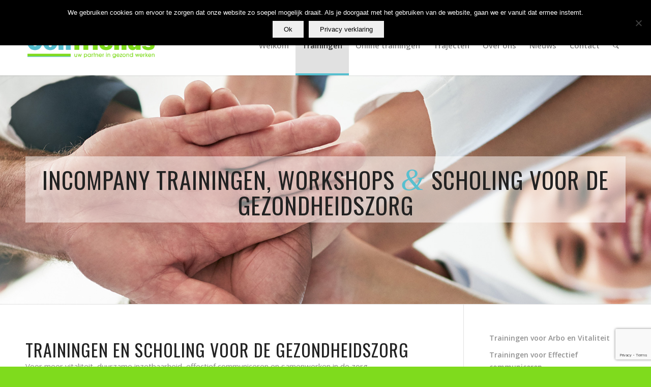

--- FILE ---
content_type: text/html; charset=UTF-8
request_url: https://www.confriends.nl/training/gezondheidszorg/
body_size: 20233
content:
<!DOCTYPE html>
<html lang="nl-NL" class="html_stretched responsive av-preloader-disabled av-default-lightbox  html_header_top html_logo_left html_main_nav_header html_menu_right html_large html_header_sticky html_header_shrinking html_header_topbar_active html_mobile_menu_phone html_header_searchicon html_content_align_center html_header_unstick_top html_header_stretch_disabled html_minimal_header html_minimal_header_shadow html_av-submenu-hidden html_av-submenu-display-click html_av-overlay-side html_av-overlay-side-classic html_av-submenu-noclone html_entry_id_154 av-cookies-no-cookie-consent av-no-preview ">
<head>
<meta charset="UTF-8" />
	<meta name="format-detection" content="telephone=no"/>


<!-- mobile setting -->
<meta name="viewport" content="width=device-width, initial-scale=1, maximum-scale=1">

<!-- Scripts/CSS and wp_head hook -->
<meta name='robots' content='index, follow, max-image-preview:large, max-snippet:-1, max-video-preview:-1' />
	<style>img:is([sizes="auto" i], [sizes^="auto," i]) { contain-intrinsic-size: 3000px 1500px }</style>
	
	<!-- This site is optimized with the Yoast SEO plugin v26.7 - https://yoast.com/wordpress/plugins/seo/ -->
	<title>Trainingen voor gezondheidszorg voor duurzame Inzetbaarheid - Confriends</title>
	<meta name="description" content="Praktijkgericht bij u op de werkvloer. In gezond werken, tiltraining, rugscholing, ergocoaches, communicatievaardigheden en sterk in werk." />
	<link rel="canonical" href="https://www.confriends.nl/training/gezondheidszorg/" />
	<meta property="og:locale" content="nl_NL" />
	<meta property="og:type" content="article" />
	<meta property="og:title" content="Trainingen voor gezondheidszorg voor duurzame Inzetbaarheid - Confriends" />
	<meta property="og:description" content="Praktijkgericht bij u op de werkvloer. In gezond werken, tiltraining, rugscholing, ergocoaches, communicatievaardigheden en sterk in werk." />
	<meta property="og:url" content="https://www.confriends.nl/training/gezondheidszorg/" />
	<meta property="og:site_name" content="Confriends" />
	<meta property="article:modified_time" content="2025-09-02T07:32:35+00:00" />
	<meta property="og:image" content="https://www.confriends.nl/libs/Startpagina-Zorg-en-Wezijn-iStock-506196504-2.jpg" />
	<meta property="og:image:width" content="835" />
	<meta property="og:image:height" content="400" />
	<meta property="og:image:type" content="image/jpeg" />
	<meta name="twitter:card" content="summary_large_image" />
	<meta name="twitter:label1" content="Geschatte leestijd" />
	<meta name="twitter:data1" content="2 minuten" />
	<script type="application/ld+json" class="yoast-schema-graph">{"@context":"https://schema.org","@graph":[{"@type":"WebPage","@id":"https://www.confriends.nl/training/gezondheidszorg/","url":"https://www.confriends.nl/training/gezondheidszorg/","name":"Trainingen voor gezondheidszorg voor duurzame Inzetbaarheid - Confriends","isPartOf":{"@id":"https://www.confriends.nl/#website"},"primaryImageOfPage":{"@id":"https://www.confriends.nl/training/gezondheidszorg/#primaryimage"},"image":{"@id":"https://www.confriends.nl/training/gezondheidszorg/#primaryimage"},"thumbnailUrl":"https://www.confriends.nl/libs/Startpagina-Zorg-en-Wezijn-iStock-506196504-2.jpg","datePublished":"2017-06-16T08:08:40+00:00","dateModified":"2025-09-02T07:32:35+00:00","description":"Praktijkgericht bij u op de werkvloer. In gezond werken, tiltraining, rugscholing, ergocoaches, communicatievaardigheden en sterk in werk.","breadcrumb":{"@id":"https://www.confriends.nl/training/gezondheidszorg/#breadcrumb"},"inLanguage":"nl-NL","potentialAction":[{"@type":"ReadAction","target":["https://www.confriends.nl/training/gezondheidszorg/"]}]},{"@type":"ImageObject","inLanguage":"nl-NL","@id":"https://www.confriends.nl/training/gezondheidszorg/#primaryimage","url":"https://www.confriends.nl/libs/Startpagina-Zorg-en-Wezijn-iStock-506196504-2.jpg","contentUrl":"https://www.confriends.nl/libs/Startpagina-Zorg-en-Wezijn-iStock-506196504-2.jpg","width":835,"height":400},{"@type":"BreadcrumbList","@id":"https://www.confriends.nl/training/gezondheidszorg/#breadcrumb","itemListElement":[{"@type":"ListItem","position":1,"name":"Home","item":"https://www.confriends.nl/welkom/"},{"@type":"ListItem","position":2,"name":"Trainingen","item":"https://www.confriends.nl/training/"},{"@type":"ListItem","position":3,"name":"Trainingen voor Gezondheidszorg"}]},{"@type":"WebSite","@id":"https://www.confriends.nl/#website","url":"https://www.confriends.nl/","name":"Confriends","description":"Praktisch &amp; prikkelende trainingen","potentialAction":[{"@type":"SearchAction","target":{"@type":"EntryPoint","urlTemplate":"https://www.confriends.nl/?s={search_term_string}"},"query-input":{"@type":"PropertyValueSpecification","valueRequired":true,"valueName":"search_term_string"}}],"inLanguage":"nl-NL"}]}</script>
	<!-- / Yoast SEO plugin. -->


<link rel="alternate" type="application/rss+xml" title="Confriends &raquo; feed" href="https://www.confriends.nl/feed/" />
<link rel="alternate" type="application/rss+xml" title="Confriends &raquo; reacties feed" href="https://www.confriends.nl/comments/feed/" />

<!-- google webfont font replacement -->

			<script type='text/javascript'>

				(function() {

					/*	check if webfonts are disabled by user setting via cookie - or user must opt in.	*/
					var html = document.getElementsByTagName('html')[0];
					var cookie_check = html.className.indexOf('av-cookies-needs-opt-in') >= 0 || html.className.indexOf('av-cookies-can-opt-out') >= 0;
					var allow_continue = true;
					var silent_accept_cookie = html.className.indexOf('av-cookies-user-silent-accept') >= 0;

					if( cookie_check && ! silent_accept_cookie )
					{
						if( ! document.cookie.match(/aviaCookieConsent/) || html.className.indexOf('av-cookies-session-refused') >= 0 )
						{
							allow_continue = false;
						}
						else
						{
							if( ! document.cookie.match(/aviaPrivacyRefuseCookiesHideBar/) )
							{
								allow_continue = false;
							}
							else if( ! document.cookie.match(/aviaPrivacyEssentialCookiesEnabled/) )
							{
								allow_continue = false;
							}
							else if( document.cookie.match(/aviaPrivacyGoogleWebfontsDisabled/) )
							{
								allow_continue = false;
							}
						}
					}

					if( allow_continue )
					{
						var f = document.createElement('link');

						f.type 	= 'text/css';
						f.rel 	= 'stylesheet';
						f.href 	= 'https://fonts.googleapis.com/css?family=Oswald%7COpen+Sans:400,600&display=auto';
						f.id 	= 'avia-google-webfont';

						document.getElementsByTagName('head')[0].appendChild(f);
					}
				})();

			</script>
			<script type="text/javascript">
/* <![CDATA[ */
window._wpemojiSettings = {"baseUrl":"https:\/\/s.w.org\/images\/core\/emoji\/16.0.1\/72x72\/","ext":".png","svgUrl":"https:\/\/s.w.org\/images\/core\/emoji\/16.0.1\/svg\/","svgExt":".svg","source":{"concatemoji":"https:\/\/www.confriends.nl\/wp-includes\/js\/wp-emoji-release.min.js?ver=6.8.3"}};
/*! This file is auto-generated */
!function(s,n){var o,i,e;function c(e){try{var t={supportTests:e,timestamp:(new Date).valueOf()};sessionStorage.setItem(o,JSON.stringify(t))}catch(e){}}function p(e,t,n){e.clearRect(0,0,e.canvas.width,e.canvas.height),e.fillText(t,0,0);var t=new Uint32Array(e.getImageData(0,0,e.canvas.width,e.canvas.height).data),a=(e.clearRect(0,0,e.canvas.width,e.canvas.height),e.fillText(n,0,0),new Uint32Array(e.getImageData(0,0,e.canvas.width,e.canvas.height).data));return t.every(function(e,t){return e===a[t]})}function u(e,t){e.clearRect(0,0,e.canvas.width,e.canvas.height),e.fillText(t,0,0);for(var n=e.getImageData(16,16,1,1),a=0;a<n.data.length;a++)if(0!==n.data[a])return!1;return!0}function f(e,t,n,a){switch(t){case"flag":return n(e,"\ud83c\udff3\ufe0f\u200d\u26a7\ufe0f","\ud83c\udff3\ufe0f\u200b\u26a7\ufe0f")?!1:!n(e,"\ud83c\udde8\ud83c\uddf6","\ud83c\udde8\u200b\ud83c\uddf6")&&!n(e,"\ud83c\udff4\udb40\udc67\udb40\udc62\udb40\udc65\udb40\udc6e\udb40\udc67\udb40\udc7f","\ud83c\udff4\u200b\udb40\udc67\u200b\udb40\udc62\u200b\udb40\udc65\u200b\udb40\udc6e\u200b\udb40\udc67\u200b\udb40\udc7f");case"emoji":return!a(e,"\ud83e\udedf")}return!1}function g(e,t,n,a){var r="undefined"!=typeof WorkerGlobalScope&&self instanceof WorkerGlobalScope?new OffscreenCanvas(300,150):s.createElement("canvas"),o=r.getContext("2d",{willReadFrequently:!0}),i=(o.textBaseline="top",o.font="600 32px Arial",{});return e.forEach(function(e){i[e]=t(o,e,n,a)}),i}function t(e){var t=s.createElement("script");t.src=e,t.defer=!0,s.head.appendChild(t)}"undefined"!=typeof Promise&&(o="wpEmojiSettingsSupports",i=["flag","emoji"],n.supports={everything:!0,everythingExceptFlag:!0},e=new Promise(function(e){s.addEventListener("DOMContentLoaded",e,{once:!0})}),new Promise(function(t){var n=function(){try{var e=JSON.parse(sessionStorage.getItem(o));if("object"==typeof e&&"number"==typeof e.timestamp&&(new Date).valueOf()<e.timestamp+604800&&"object"==typeof e.supportTests)return e.supportTests}catch(e){}return null}();if(!n){if("undefined"!=typeof Worker&&"undefined"!=typeof OffscreenCanvas&&"undefined"!=typeof URL&&URL.createObjectURL&&"undefined"!=typeof Blob)try{var e="postMessage("+g.toString()+"("+[JSON.stringify(i),f.toString(),p.toString(),u.toString()].join(",")+"));",a=new Blob([e],{type:"text/javascript"}),r=new Worker(URL.createObjectURL(a),{name:"wpTestEmojiSupports"});return void(r.onmessage=function(e){c(n=e.data),r.terminate(),t(n)})}catch(e){}c(n=g(i,f,p,u))}t(n)}).then(function(e){for(var t in e)n.supports[t]=e[t],n.supports.everything=n.supports.everything&&n.supports[t],"flag"!==t&&(n.supports.everythingExceptFlag=n.supports.everythingExceptFlag&&n.supports[t]);n.supports.everythingExceptFlag=n.supports.everythingExceptFlag&&!n.supports.flag,n.DOMReady=!1,n.readyCallback=function(){n.DOMReady=!0}}).then(function(){return e}).then(function(){var e;n.supports.everything||(n.readyCallback(),(e=n.source||{}).concatemoji?t(e.concatemoji):e.wpemoji&&e.twemoji&&(t(e.twemoji),t(e.wpemoji)))}))}((window,document),window._wpemojiSettings);
/* ]]> */
</script>
<link rel='stylesheet' id='avia-grid-css' href='https://www.confriends.nl/wp-content/themes/enfold/css/grid.css?ver=5.6.2' type='text/css' media='all' />
<link rel='stylesheet' id='avia-base-css' href='https://www.confriends.nl/wp-content/themes/enfold/css/base.css?ver=5.6.2' type='text/css' media='all' />
<link rel='stylesheet' id='avia-layout-css' href='https://www.confriends.nl/wp-content/themes/enfold/css/layout.css?ver=5.6.2' type='text/css' media='all' />
<link rel='stylesheet' id='avia-module-audioplayer-css' href='https://www.confriends.nl/wp-content/themes/enfold/config-templatebuilder/avia-shortcodes/audio-player/audio-player.css?ver=5.6.2' type='text/css' media='all' />
<link rel='stylesheet' id='avia-module-blog-css' href='https://www.confriends.nl/wp-content/themes/enfold/config-templatebuilder/avia-shortcodes/blog/blog.css?ver=5.6.2' type='text/css' media='all' />
<link rel='stylesheet' id='avia-module-postslider-css' href='https://www.confriends.nl/wp-content/themes/enfold/config-templatebuilder/avia-shortcodes/postslider/postslider.css?ver=5.6.2' type='text/css' media='all' />
<link rel='stylesheet' id='avia-module-button-css' href='https://www.confriends.nl/wp-content/themes/enfold/config-templatebuilder/avia-shortcodes/buttons/buttons.css?ver=5.6.2' type='text/css' media='all' />
<link rel='stylesheet' id='avia-module-buttonrow-css' href='https://www.confriends.nl/wp-content/themes/enfold/config-templatebuilder/avia-shortcodes/buttonrow/buttonrow.css?ver=5.6.2' type='text/css' media='all' />
<link rel='stylesheet' id='avia-module-button-fullwidth-css' href='https://www.confriends.nl/wp-content/themes/enfold/config-templatebuilder/avia-shortcodes/buttons_fullwidth/buttons_fullwidth.css?ver=5.6.2' type='text/css' media='all' />
<link rel='stylesheet' id='avia-module-catalogue-css' href='https://www.confriends.nl/wp-content/themes/enfold/config-templatebuilder/avia-shortcodes/catalogue/catalogue.css?ver=5.6.2' type='text/css' media='all' />
<link rel='stylesheet' id='avia-module-comments-css' href='https://www.confriends.nl/wp-content/themes/enfold/config-templatebuilder/avia-shortcodes/comments/comments.css?ver=5.6.2' type='text/css' media='all' />
<link rel='stylesheet' id='avia-module-contact-css' href='https://www.confriends.nl/wp-content/themes/enfold/config-templatebuilder/avia-shortcodes/contact/contact.css?ver=5.6.2' type='text/css' media='all' />
<link rel='stylesheet' id='avia-module-slideshow-css' href='https://www.confriends.nl/wp-content/themes/enfold/config-templatebuilder/avia-shortcodes/slideshow/slideshow.css?ver=5.6.2' type='text/css' media='all' />
<link rel='stylesheet' id='avia-module-slideshow-contentpartner-css' href='https://www.confriends.nl/wp-content/themes/enfold/config-templatebuilder/avia-shortcodes/contentslider/contentslider.css?ver=5.6.2' type='text/css' media='all' />
<link rel='stylesheet' id='avia-module-countdown-css' href='https://www.confriends.nl/wp-content/themes/enfold/config-templatebuilder/avia-shortcodes/countdown/countdown.css?ver=5.6.2' type='text/css' media='all' />
<link rel='stylesheet' id='avia-module-gallery-css' href='https://www.confriends.nl/wp-content/themes/enfold/config-templatebuilder/avia-shortcodes/gallery/gallery.css?ver=5.6.2' type='text/css' media='all' />
<link rel='stylesheet' id='avia-module-gallery-hor-css' href='https://www.confriends.nl/wp-content/themes/enfold/config-templatebuilder/avia-shortcodes/gallery_horizontal/gallery_horizontal.css?ver=5.6.2' type='text/css' media='all' />
<link rel='stylesheet' id='avia-module-maps-css' href='https://www.confriends.nl/wp-content/themes/enfold/config-templatebuilder/avia-shortcodes/google_maps/google_maps.css?ver=5.6.2' type='text/css' media='all' />
<link rel='stylesheet' id='avia-module-gridrow-css' href='https://www.confriends.nl/wp-content/themes/enfold/config-templatebuilder/avia-shortcodes/grid_row/grid_row.css?ver=5.6.2' type='text/css' media='all' />
<link rel='stylesheet' id='avia-module-heading-css' href='https://www.confriends.nl/wp-content/themes/enfold/config-templatebuilder/avia-shortcodes/heading/heading.css?ver=5.6.2' type='text/css' media='all' />
<link rel='stylesheet' id='avia-module-rotator-css' href='https://www.confriends.nl/wp-content/themes/enfold/config-templatebuilder/avia-shortcodes/headline_rotator/headline_rotator.css?ver=5.6.2' type='text/css' media='all' />
<link rel='stylesheet' id='avia-module-hr-css' href='https://www.confriends.nl/wp-content/themes/enfold/config-templatebuilder/avia-shortcodes/hr/hr.css?ver=5.6.2' type='text/css' media='all' />
<link rel='stylesheet' id='avia-module-icon-css' href='https://www.confriends.nl/wp-content/themes/enfold/config-templatebuilder/avia-shortcodes/icon/icon.css?ver=5.6.2' type='text/css' media='all' />
<link rel='stylesheet' id='avia-module-icon-circles-css' href='https://www.confriends.nl/wp-content/themes/enfold/config-templatebuilder/avia-shortcodes/icon_circles/icon_circles.css?ver=5.6.2' type='text/css' media='all' />
<link rel='stylesheet' id='avia-module-iconbox-css' href='https://www.confriends.nl/wp-content/themes/enfold/config-templatebuilder/avia-shortcodes/iconbox/iconbox.css?ver=5.6.2' type='text/css' media='all' />
<link rel='stylesheet' id='avia-module-icongrid-css' href='https://www.confriends.nl/wp-content/themes/enfold/config-templatebuilder/avia-shortcodes/icongrid/icongrid.css?ver=5.6.2' type='text/css' media='all' />
<link rel='stylesheet' id='avia-module-iconlist-css' href='https://www.confriends.nl/wp-content/themes/enfold/config-templatebuilder/avia-shortcodes/iconlist/iconlist.css?ver=5.6.2' type='text/css' media='all' />
<link rel='stylesheet' id='avia-module-image-css' href='https://www.confriends.nl/wp-content/themes/enfold/config-templatebuilder/avia-shortcodes/image/image.css?ver=5.6.2' type='text/css' media='all' />
<link rel='stylesheet' id='avia-module-image-diff-css' href='https://www.confriends.nl/wp-content/themes/enfold/config-templatebuilder/avia-shortcodes/image_diff/image_diff.css?ver=5.6.2' type='text/css' media='all' />
<link rel='stylesheet' id='avia-module-hotspot-css' href='https://www.confriends.nl/wp-content/themes/enfold/config-templatebuilder/avia-shortcodes/image_hotspots/image_hotspots.css?ver=5.6.2' type='text/css' media='all' />
<link rel='stylesheet' id='avia-module-sc-lottie-animation-css' href='https://www.confriends.nl/wp-content/themes/enfold/config-templatebuilder/avia-shortcodes/lottie_animation/lottie_animation.css?ver=5.6.2' type='text/css' media='all' />
<link rel='stylesheet' id='avia-module-magazine-css' href='https://www.confriends.nl/wp-content/themes/enfold/config-templatebuilder/avia-shortcodes/magazine/magazine.css?ver=5.6.2' type='text/css' media='all' />
<link rel='stylesheet' id='avia-module-masonry-css' href='https://www.confriends.nl/wp-content/themes/enfold/config-templatebuilder/avia-shortcodes/masonry_entries/masonry_entries.css?ver=5.6.2' type='text/css' media='all' />
<link rel='stylesheet' id='avia-siteloader-css' href='https://www.confriends.nl/wp-content/themes/enfold/css/avia-snippet-site-preloader.css?ver=5.6.2' type='text/css' media='all' />
<link rel='stylesheet' id='avia-module-menu-css' href='https://www.confriends.nl/wp-content/themes/enfold/config-templatebuilder/avia-shortcodes/menu/menu.css?ver=5.6.2' type='text/css' media='all' />
<link rel='stylesheet' id='avia-module-notification-css' href='https://www.confriends.nl/wp-content/themes/enfold/config-templatebuilder/avia-shortcodes/notification/notification.css?ver=5.6.2' type='text/css' media='all' />
<link rel='stylesheet' id='avia-module-numbers-css' href='https://www.confriends.nl/wp-content/themes/enfold/config-templatebuilder/avia-shortcodes/numbers/numbers.css?ver=5.6.2' type='text/css' media='all' />
<link rel='stylesheet' id='avia-module-portfolio-css' href='https://www.confriends.nl/wp-content/themes/enfold/config-templatebuilder/avia-shortcodes/portfolio/portfolio.css?ver=5.6.2' type='text/css' media='all' />
<link rel='stylesheet' id='avia-module-post-metadata-css' href='https://www.confriends.nl/wp-content/themes/enfold/config-templatebuilder/avia-shortcodes/post_metadata/post_metadata.css?ver=5.6.2' type='text/css' media='all' />
<link rel='stylesheet' id='avia-module-progress-bar-css' href='https://www.confriends.nl/wp-content/themes/enfold/config-templatebuilder/avia-shortcodes/progressbar/progressbar.css?ver=5.6.2' type='text/css' media='all' />
<link rel='stylesheet' id='avia-module-promobox-css' href='https://www.confriends.nl/wp-content/themes/enfold/config-templatebuilder/avia-shortcodes/promobox/promobox.css?ver=5.6.2' type='text/css' media='all' />
<link rel='stylesheet' id='avia-sc-search-css' href='https://www.confriends.nl/wp-content/themes/enfold/config-templatebuilder/avia-shortcodes/search/search.css?ver=5.6.2' type='text/css' media='all' />
<link rel='stylesheet' id='avia-module-slideshow-accordion-css' href='https://www.confriends.nl/wp-content/themes/enfold/config-templatebuilder/avia-shortcodes/slideshow_accordion/slideshow_accordion.css?ver=5.6.2' type='text/css' media='all' />
<link rel='stylesheet' id='avia-module-slideshow-feature-image-css' href='https://www.confriends.nl/wp-content/themes/enfold/config-templatebuilder/avia-shortcodes/slideshow_feature_image/slideshow_feature_image.css?ver=5.6.2' type='text/css' media='all' />
<link rel='stylesheet' id='avia-module-slideshow-fullsize-css' href='https://www.confriends.nl/wp-content/themes/enfold/config-templatebuilder/avia-shortcodes/slideshow_fullsize/slideshow_fullsize.css?ver=5.6.2' type='text/css' media='all' />
<link rel='stylesheet' id='avia-module-slideshow-fullscreen-css' href='https://www.confriends.nl/wp-content/themes/enfold/config-templatebuilder/avia-shortcodes/slideshow_fullscreen/slideshow_fullscreen.css?ver=5.6.2' type='text/css' media='all' />
<link rel='stylesheet' id='avia-module-slideshow-ls-css' href='https://www.confriends.nl/wp-content/themes/enfold/config-templatebuilder/avia-shortcodes/slideshow_layerslider/slideshow_layerslider.css?ver=5.6.2' type='text/css' media='all' />
<link rel='stylesheet' id='avia-module-social-css' href='https://www.confriends.nl/wp-content/themes/enfold/config-templatebuilder/avia-shortcodes/social_share/social_share.css?ver=5.6.2' type='text/css' media='all' />
<link rel='stylesheet' id='avia-module-tabsection-css' href='https://www.confriends.nl/wp-content/themes/enfold/config-templatebuilder/avia-shortcodes/tab_section/tab_section.css?ver=5.6.2' type='text/css' media='all' />
<link rel='stylesheet' id='avia-module-table-css' href='https://www.confriends.nl/wp-content/themes/enfold/config-templatebuilder/avia-shortcodes/table/table.css?ver=5.6.2' type='text/css' media='all' />
<link rel='stylesheet' id='avia-module-tabs-css' href='https://www.confriends.nl/wp-content/themes/enfold/config-templatebuilder/avia-shortcodes/tabs/tabs.css?ver=5.6.2' type='text/css' media='all' />
<link rel='stylesheet' id='avia-module-team-css' href='https://www.confriends.nl/wp-content/themes/enfold/config-templatebuilder/avia-shortcodes/team/team.css?ver=5.6.2' type='text/css' media='all' />
<link rel='stylesheet' id='avia-module-testimonials-css' href='https://www.confriends.nl/wp-content/themes/enfold/config-templatebuilder/avia-shortcodes/testimonials/testimonials.css?ver=5.6.2' type='text/css' media='all' />
<link rel='stylesheet' id='avia-module-timeline-css' href='https://www.confriends.nl/wp-content/themes/enfold/config-templatebuilder/avia-shortcodes/timeline/timeline.css?ver=5.6.2' type='text/css' media='all' />
<link rel='stylesheet' id='avia-module-toggles-css' href='https://www.confriends.nl/wp-content/themes/enfold/config-templatebuilder/avia-shortcodes/toggles/toggles.css?ver=5.6.2' type='text/css' media='all' />
<link rel='stylesheet' id='avia-module-video-css' href='https://www.confriends.nl/wp-content/themes/enfold/config-templatebuilder/avia-shortcodes/video/video.css?ver=5.6.2' type='text/css' media='all' />
<style id='wp-emoji-styles-inline-css' type='text/css'>

	img.wp-smiley, img.emoji {
		display: inline !important;
		border: none !important;
		box-shadow: none !important;
		height: 1em !important;
		width: 1em !important;
		margin: 0 0.07em !important;
		vertical-align: -0.1em !important;
		background: none !important;
		padding: 0 !important;
	}
</style>
<link rel='stylesheet' id='contact-form-7-css' href='https://www.confriends.nl/wp-content/plugins/contact-form-7/includes/css/styles.css?ver=6.1.4' type='text/css' media='all' />
<link rel='stylesheet' id='cookie-notice-front-css' href='https://www.confriends.nl/wp-content/plugins/cookie-notice/css/front.min.css?ver=2.5.11' type='text/css' media='all' />
<link rel='stylesheet' id='avia-scs-css' href='https://www.confriends.nl/wp-content/themes/enfold/css/shortcodes.css?ver=5.6.2' type='text/css' media='all' />
<link rel='stylesheet' id='avia-fold-unfold-css' href='https://www.confriends.nl/wp-content/themes/enfold/css/avia-snippet-fold-unfold.css?ver=5.6.2' type='text/css' media='all' />
<link rel='stylesheet' id='avia-widget-css-css' href='https://www.confriends.nl/wp-content/themes/enfold/css/avia-snippet-widget.css?ver=5.6.2' type='text/css' media='screen' />
<link rel='stylesheet' id='mediaelement-css' href='https://www.confriends.nl/wp-includes/js/mediaelement/mediaelementplayer-legacy.min.css?ver=4.2.17' type='text/css' media='all' />
<link rel='stylesheet' id='wp-mediaelement-css' href='https://www.confriends.nl/wp-includes/js/mediaelement/wp-mediaelement.min.css?ver=6.8.3' type='text/css' media='all' />
<link rel='stylesheet' id='avia-dynamic-css' href='https://www.confriends.nl/libs/dynamic_avia/enfold_child.css?ver=68b834aa2d1f2' type='text/css' media='all' />
<link rel='stylesheet' id='avia-custom-css' href='https://www.confriends.nl/wp-content/themes/enfold/css/custom.css?ver=5.6.2' type='text/css' media='all' />
<link rel='stylesheet' id='avia-style-css' href='https://www.confriends.nl/wp-content/themes/enfold-child/style.css?ver=5.6.2' type='text/css' media='all' />
<link rel='stylesheet' id='avia-single-post-154-css' href='https://www.confriends.nl/libs/dynamic_avia/avia_posts_css/post-154.css?ver=ver-1756922225' type='text/css' media='all' />
<script type="text/javascript" src="https://www.confriends.nl/wp-includes/js/jquery/jquery.min.js?ver=3.7.1" id="jquery-core-js"></script>
<script type="text/javascript" src="https://www.confriends.nl/wp-includes/js/jquery/jquery-migrate.min.js?ver=3.4.1" id="jquery-migrate-js"></script>
<script type="text/javascript" id="cookie-notice-front-js-before">
/* <![CDATA[ */
var cnArgs = {"ajaxUrl":"https:\/\/www.confriends.nl\/wp-admin\/admin-ajax.php","nonce":"69ae897315","hideEffect":"fade","position":"top","onScroll":false,"onScrollOffset":100,"onClick":false,"cookieName":"cookie_notice_accepted","cookieTime":7862400,"cookieTimeRejected":2592000,"globalCookie":false,"redirection":false,"cache":false,"revokeCookies":false,"revokeCookiesOpt":"automatic"};
/* ]]> */
</script>
<script type="text/javascript" src="https://www.confriends.nl/wp-content/plugins/cookie-notice/js/front.min.js?ver=2.5.11" id="cookie-notice-front-js"></script>
<script type="text/javascript" src="https://www.confriends.nl/wp-content/themes/enfold/js/avia-js.js?ver=5.6.2" id="avia-js-js"></script>
<script type="text/javascript" src="https://www.confriends.nl/wp-content/themes/enfold/js/avia-compat.js?ver=5.6.2" id="avia-compat-js"></script>
<link rel="https://api.w.org/" href="https://www.confriends.nl/wp-json/" /><link rel="alternate" title="JSON" type="application/json" href="https://www.confriends.nl/wp-json/wp/v2/pages/154" /><link rel="EditURI" type="application/rsd+xml" title="RSD" href="https://www.confriends.nl/xmlrpc.php?rsd" />
<meta name="generator" content="WordPress 6.8.3" />
<link rel='shortlink' href='https://www.confriends.nl/?p=154' />
<link rel="alternate" title="oEmbed (JSON)" type="application/json+oembed" href="https://www.confriends.nl/wp-json/oembed/1.0/embed?url=https%3A%2F%2Fwww.confriends.nl%2Ftraining%2Fgezondheidszorg%2F" />
<link rel="alternate" title="oEmbed (XML)" type="text/xml+oembed" href="https://www.confriends.nl/wp-json/oembed/1.0/embed?url=https%3A%2F%2Fwww.confriends.nl%2Ftraining%2Fgezondheidszorg%2F&#038;format=xml" />
<script type="text/javascript">
(function(url){
	if(/(?:Chrome\/26\.0\.1410\.63 Safari\/537\.31|WordfenceTestMonBot)/.test(navigator.userAgent)){ return; }
	var addEvent = function(evt, handler) {
		if (window.addEventListener) {
			document.addEventListener(evt, handler, false);
		} else if (window.attachEvent) {
			document.attachEvent('on' + evt, handler);
		}
	};
	var removeEvent = function(evt, handler) {
		if (window.removeEventListener) {
			document.removeEventListener(evt, handler, false);
		} else if (window.detachEvent) {
			document.detachEvent('on' + evt, handler);
		}
	};
	var evts = 'contextmenu dblclick drag dragend dragenter dragleave dragover dragstart drop keydown keypress keyup mousedown mousemove mouseout mouseover mouseup mousewheel scroll'.split(' ');
	var logHuman = function() {
		if (window.wfLogHumanRan) { return; }
		window.wfLogHumanRan = true;
		var wfscr = document.createElement('script');
		wfscr.type = 'text/javascript';
		wfscr.async = true;
		wfscr.src = url + '&r=' + Math.random();
		(document.getElementsByTagName('head')[0]||document.getElementsByTagName('body')[0]).appendChild(wfscr);
		for (var i = 0; i < evts.length; i++) {
			removeEvent(evts[i], logHuman);
		}
	};
	for (var i = 0; i < evts.length; i++) {
		addEvent(evts[i], logHuman);
	}
})('//www.confriends.nl/?wordfence_lh=1&hid=E73DA78AD88D7E9339E39D1BC1BDDDA9');
</script><link rel="profile" href="http://gmpg.org/xfn/11" />
<link rel="alternate" type="application/rss+xml" title="Confriends RSS2 Feed" href="https://www.confriends.nl/feed/" />
<link rel="pingback" href="https://www.confriends.nl/xmlrpc.php" />
<!--[if lt IE 9]><script src="https://www.confriends.nl/wp-content/themes/enfold/js/html5shiv.js"></script><![endif]-->
<link rel="icon" href="https://www.confriends.nl/libs/favicon.ico" type="image/x-icon">
<style type="text/css">
		@font-face {font-family: 'entypo-fontello'; font-weight: normal; font-style: normal; font-display: auto;
		src: url('https://www.confriends.nl/wp-content/themes/enfold/config-templatebuilder/avia-template-builder/assets/fonts/entypo-fontello.woff2') format('woff2'),
		url('https://www.confriends.nl/wp-content/themes/enfold/config-templatebuilder/avia-template-builder/assets/fonts/entypo-fontello.woff') format('woff'),
		url('https://www.confriends.nl/wp-content/themes/enfold/config-templatebuilder/avia-template-builder/assets/fonts/entypo-fontello.ttf') format('truetype'),
		url('https://www.confriends.nl/wp-content/themes/enfold/config-templatebuilder/avia-template-builder/assets/fonts/entypo-fontello.svg#entypo-fontello') format('svg'),
		url('https://www.confriends.nl/wp-content/themes/enfold/config-templatebuilder/avia-template-builder/assets/fonts/entypo-fontello.eot'),
		url('https://www.confriends.nl/wp-content/themes/enfold/config-templatebuilder/avia-template-builder/assets/fonts/entypo-fontello.eot?#iefix') format('embedded-opentype');
		} #top .avia-font-entypo-fontello, body .avia-font-entypo-fontello, html body [data-av_iconfont='entypo-fontello']:before{ font-family: 'entypo-fontello'; }
		</style>

<!--
Debugging Info for Theme support: 

Theme: Enfold
Version: 5.6.2
Installed: enfold
AviaFramework Version: 5.3
AviaBuilder Version: 5.3
aviaElementManager Version: 1.0.1
- - - - - - - - - - -
ChildTheme: Enfold Child
ChildTheme Version: 1.0
ChildTheme Installed: enfold

- - - - - - - - - - -
ML:128-PU:107-PLA:12
WP:6.8.3
Compress: CSS:disabled - JS:disabled
Updates: disabled
PLAu:10
--><script>
document.addEventListener( 'wpcf7mailsent', function( event ) {
    
	if ( '137' == event.detail.contactFormId ) { // is het CTA trainingen formulier		
		ga('send', {
		  hitType: 'event',
		  eventCategory: 'Formulieren',
		  eventAction: 'verzonden',
		  eventLabel: 'CTA trainingen'
		});

		
		function gtag_report_conversion(url) {
		  var callback = function () {
			if (typeof(url) != 'undefined') {
			  window.location = url;
			}
		  };
		  gtag('event', 'conversion', {
			  'send_to': 'AW-965056341/bYb6CKGeoXgQ1a6WzAM',
			  'event_callback': callback
		  });
		  return false;
		}
		
		
		
    } else { // ander formulier
		ga('send', {
		  hitType: 'event',
		  eventCategory: 'Formulieren',
		  eventAction: 'verzonden',
		  eventLabel: 'Contactformulier'
		});
	}
	
	
}, false );
</script>
</head>




<body id="top" class="wp-singular page-template-default page page-id-154 page-parent page-child parent-pageid-21 wp-theme-enfold wp-child-theme-enfold-child stretched oswald open_sans  cookies-not-set avia-responsive-images-support" itemscope="itemscope" itemtype="https://schema.org/WebPage" >

	
	<div id='wrap_all'>

	
<header id='header' class='all_colors header_color light_bg_color  av_header_top av_logo_left av_main_nav_header av_menu_right av_large av_header_sticky av_header_shrinking av_header_stretch_disabled av_mobile_menu_phone av_header_searchicon av_header_unstick_top av_minimal_header av_minimal_header_shadow av_bottom_nav_disabled  av_header_border_disabled' data-av_shrink_factor='50' role="banner" itemscope="itemscope" itemtype="https://schema.org/WPHeader" >

		<div id='header_meta' class='container_wrap container_wrap_meta  av_icon_active_right av_extra_header_active av_entry_id_154'>

			      <div class='container'>
			      <ul class='noLightbox social_bookmarks icon_count_3'><li class='social_bookmarks_facebook av-social-link-facebook social_icon_1'><a target="_blank" aria-label="Link naar Facebook" href='https://www.facebook.com/confriends' aria-hidden='false' data-av_icon='' data-av_iconfont='entypo-fontello' title='Facebook' rel="noopener"><span class='avia_hidden_link_text'>Facebook</span></a></li><li class='social_bookmarks_instagram av-social-link-instagram social_icon_2'><a target="_blank" aria-label="Link naar Instagram" href='http://www.instagram.com/confriends.nl' aria-hidden='false' data-av_icon='' data-av_iconfont='entypo-fontello' title='Instagram' rel="noopener"><span class='avia_hidden_link_text'>Instagram</span></a></li><li class='social_bookmarks_linkedin av-social-link-linkedin social_icon_3'><a target="_blank" aria-label="Link naar LinkedIn" href='https://www.linkedin.com/company/confriends/' aria-hidden='false' data-av_icon='' data-av_iconfont='entypo-fontello' title='LinkedIn' rel="noopener"><span class='avia_hidden_link_text'>LinkedIn</span></a></li></ul>			      </div>
		</div>

		<div  id='header_main' class='container_wrap container_wrap_logo'>

        <div class='container av-logo-container'><div class='inner-container'><span class='logo avia-standard-logo'><a href='https://www.confriends.nl/' class=''><img src="https://www.confriends.nl/libs/confriends.png" srcset="https://www.confriends.nl/libs/confriends.png 340w, https://www.confriends.nl/libs/confriends-300x138.png 300w" sizes="(max-width: 340px) 100vw, 340px" height="100" width="300" alt='Confriends' title='confriends' /></a></span><nav class='main_menu' data-selectname='Selecteer een pagina'  role="navigation" itemscope="itemscope" itemtype="https://schema.org/SiteNavigationElement" ><div class="avia-menu av-main-nav-wrap"><ul role="menu" class="menu av-main-nav" id="avia-menu"><li role="menuitem" id="menu-item-220" class="menu-item menu-item-type-post_type menu-item-object-page menu-item-home menu-item-top-level menu-item-top-level-1"><a href="https://www.confriends.nl/" itemprop="url" tabindex="0"><span class="avia-bullet"></span><span class="avia-menu-text">Welkom</span><span class="avia-menu-fx"><span class="avia-arrow-wrap"><span class="avia-arrow"></span></span></span></a></li>
<li role="menuitem" id="menu-item-202" class="menu-item menu-item-type-post_type menu-item-object-page current-page-ancestor current-menu-ancestor current-menu-parent current-page-parent current_page_parent current_page_ancestor menu-item-has-children menu-item-top-level menu-item-top-level-2"><a href="https://www.confriends.nl/training/" itemprop="url" tabindex="0"><span class="avia-bullet"></span><span class="avia-menu-text">Trainingen</span><span class="avia-menu-fx"><span class="avia-arrow-wrap"><span class="avia-arrow"></span></span></span></a>


<ul class="sub-menu">
	<li role="menuitem" id="menu-item-2218" class="menu-item menu-item-type-post_type menu-item-object-page current-page-ancestor current-page-parent"><a href="https://www.confriends.nl/training/" itemprop="url" tabindex="0"><span class="avia-bullet"></span><span class="avia-menu-text">Onze trainingen</span></a></li>
	<li role="menuitem" id="menu-item-679" class="menu-item menu-item-type-post_type menu-item-object-page menu-item-has-children"><a href="https://www.confriends.nl/training/arbo-en-vitaliteit/" itemprop="url" tabindex="0"><span class="avia-bullet"></span><span class="avia-menu-text">> Arbo en Vitaliteit</span></a>
	<ul class="sub-menu">
		<li role="menuitem" id="menu-item-4150" class="nodesktop menu-item menu-item-type-post_type menu-item-object-page"><a href="https://www.confriends.nl/training/arbo-en-vitaliteit/" itemprop="url" tabindex="0"><span class="avia-bullet"></span><span class="avia-menu-text">Trainingen Arbo en Vitaliteit</span></a></li>
		<li role="menuitem" id="menu-item-678" class="menu-item menu-item-type-post_type menu-item-object-page"><a href="https://www.confriends.nl/training/arbo-en-vitaliteit/ergonomie-beeldschermwerk/" itemprop="url" tabindex="0"><span class="avia-bullet"></span><span class="avia-menu-text">Gezond beeldschermwerken</span></a></li>
		<li role="menuitem" id="menu-item-677" class="menu-item menu-item-type-post_type menu-item-object-page"><a href="https://www.confriends.nl/training/arbo-en-vitaliteit/werkplekcheck-advies-beeldschermwerk/" itemprop="url" tabindex="0"><span class="avia-bullet"></span><span class="avia-menu-text">Werkplekcheck beeldschermwerk</span></a></li>
		<li role="menuitem" id="menu-item-6309" class="menu-item menu-item-type-post_type menu-item-object-page"><a href="https://www.confriends.nl/training/arbo-en-vitaliteit/opleiden-ergocoaches/" itemprop="url" tabindex="0"><span class="avia-bullet"></span><span class="avia-menu-text">Opleiden Ergocoaches beeldschermwerk</span></a></li>
	</ul>
</li>
	<li role="menuitem" id="menu-item-728" class="menu-item menu-item-type-post_type menu-item-object-page menu-item-has-children"><a href="https://www.confriends.nl/training/effectief-communiceren/" itemprop="url" tabindex="0"><span class="avia-bullet"></span><span class="avia-menu-text">> Effectief communiceren</span></a>
	<ul class="sub-menu">
		<li role="menuitem" id="menu-item-4153" class="nodesktop menu-item menu-item-type-post_type menu-item-object-page"><a href="https://www.confriends.nl/training/effectief-communiceren/" itemprop="url" tabindex="0"><span class="avia-bullet"></span><span class="avia-menu-text">Trainingen Effectief communiceren</span></a></li>
		<li role="menuitem" id="menu-item-731" class="menu-item menu-item-type-post_type menu-item-object-page"><a href="https://www.confriends.nl/training/effectief-communiceren/krachtig-communiceren-leidinggevenden/" itemprop="url" tabindex="0"><span class="avia-bullet"></span><span class="avia-menu-text">Voor leidinggevenden</span></a></li>
		<li role="menuitem" id="menu-item-729" class="menu-item menu-item-type-post_type menu-item-object-page"><a href="https://www.confriends.nl/training/effectief-communiceren/teamtraining-communiceren-en-samenwerken/" itemprop="url" tabindex="0"><span class="avia-bullet"></span><span class="avia-menu-text">Teamtraining</span></a></li>
		<li role="menuitem" id="menu-item-730" class="menu-item menu-item-type-post_type menu-item-object-page"><a href="https://www.confriends.nl/training/effectief-communiceren/effectief-communiceren-op-werkvloer/" itemprop="url" tabindex="0"><span class="avia-bullet"></span><span class="avia-menu-text">Communiceren op de werkvloer</span></a></li>
		<li role="menuitem" id="menu-item-734" class="menu-item menu-item-type-post_type menu-item-object-page"><a href="https://www.confriends.nl/training/effectief-communiceren/feedback-training/" itemprop="url" tabindex="0"><span class="avia-bullet"></span><span class="avia-menu-text">Feedback</span></a></li>
		<li role="menuitem" id="menu-item-738" class="menu-item menu-item-type-post_type menu-item-object-page"><a href="https://www.confriends.nl/training/effectief-communiceren/oplossingsgericht-communiceren/" itemprop="url" tabindex="0"><span class="avia-bullet"></span><span class="avia-menu-text">Oplossingsgericht</span></a></li>
	</ul>
</li>
	<li role="menuitem" id="menu-item-720" class="menu-item menu-item-type-post_type menu-item-object-page menu-item-has-children"><a href="https://www.confriends.nl/training/sterk-in-werk/" itemprop="url" tabindex="0"><span class="avia-bullet"></span><span class="avia-menu-text">> Sterk in Werk</span></a>
	<ul class="sub-menu">
		<li role="menuitem" id="menu-item-4173" class="nodesktop menu-item menu-item-type-post_type menu-item-object-page"><a href="https://www.confriends.nl/training/sterk-in-werk/" itemprop="url" tabindex="0"><span class="avia-bullet"></span><span class="avia-menu-text">&#8216;Sterk in Werk&#8217; trainingen</span></a></li>
		<li role="menuitem" id="menu-item-721" class="menu-item menu-item-type-post_type menu-item-object-page"><a href="https://www.confriends.nl/training/sterk-in-werk/maak-werk-kwaliteiten/" itemprop="url" tabindex="0"><span class="avia-bullet"></span><span class="avia-menu-text">Maak werk van je kwaliteiten</span></a></li>
		<li role="menuitem" id="menu-item-722" class="menu-item menu-item-type-post_type menu-item-object-page"><a href="https://www.confriends.nl/training/sterk-in-werk/plezier-werk-en-stresspreventie/" itemprop="url" tabindex="0"><span class="avia-bullet"></span><span class="avia-menu-text">Plezier in werk en stresspreventie</span></a></li>
	</ul>
</li>
	<li role="menuitem" id="menu-item-204" class="menu-item menu-item-type-post_type menu-item-object-page menu-item-has-children"><a href="https://www.confriends.nl/training/kinderopvang/" itemprop="url" tabindex="0"><span class="avia-bullet"></span><span class="avia-menu-text">> Kinderopvang</span></a>
	<ul class="sub-menu">
		<li role="menuitem" id="menu-item-4174" class="nodesktop menu-item menu-item-type-post_type menu-item-object-page"><a href="https://www.confriends.nl/training/kinderopvang/" itemprop="url" tabindex="0"><span class="avia-bullet"></span><span class="avia-menu-text">Trainingen voor de Kinderopvang</span></a></li>
		<li role="menuitem" id="menu-item-205" class="menu-item menu-item-type-post_type menu-item-object-page menu-item-has-children"><a href="https://www.confriends.nl/training/kinderopvang/arbo-en-gezond-werken/" itemprop="url" tabindex="0"><span class="avia-bullet"></span><span class="avia-menu-text">Arbo en vitaliteit</span></a>
		<ul class="sub-menu">
			<li role="menuitem" id="menu-item-4175" class="nodesktop menu-item menu-item-type-post_type menu-item-object-page"><a href="https://www.confriends.nl/training/kinderopvang/arbo-en-gezond-werken/" itemprop="url" tabindex="0"><span class="avia-bullet"></span><span class="avia-menu-text">Arbo en vitaliteit voor Kinderopvang</span></a></li>
			<li role="menuitem" id="menu-item-208" class="menu-item menu-item-type-post_type menu-item-object-page"><a href="https://www.confriends.nl/training/kinderopvang/arbo-en-gezond-werken/tiltraining/" itemprop="url" tabindex="0"><span class="avia-bullet"></span><span class="avia-menu-text">Tiltraining en vitaal werken</span></a></li>
			<li role="menuitem" id="menu-item-333" class="menu-item menu-item-type-post_type menu-item-object-page"><a href="https://www.confriends.nl/training/kinderopvang/arbo-en-gezond-werken/coaching-on-the-job/" itemprop="url" tabindex="0"><span class="avia-bullet"></span><span class="avia-menu-text">Coaching on-the-job</span></a></li>
			<li role="menuitem" id="menu-item-330" class="menu-item menu-item-type-post_type menu-item-object-page"><a href="https://www.confriends.nl/training/kinderopvang/arbo-en-gezond-werken/gezond-beeldschermwerken/" itemprop="url" tabindex="0"><span class="avia-bullet"></span><span class="avia-menu-text">Gezond beeldschermwerken</span></a></li>
			<li role="menuitem" id="menu-item-207" class="menu-item menu-item-type-post_type menu-item-object-page"><a href="https://www.confriends.nl/training/kinderopvang/arbo-en-gezond-werken/ergocoach-kinderopvang/" itemprop="url" tabindex="0"><span class="avia-bullet"></span><span class="avia-menu-text">Opleiden Ergocoaches</span></a></li>
		</ul>
</li>
		<li role="menuitem" id="menu-item-209" class="menu-item menu-item-type-post_type menu-item-object-page menu-item-has-children"><a href="https://www.confriends.nl/training/kinderopvang/effectief-communiceren/" itemprop="url" tabindex="0"><span class="avia-bullet"></span><span class="avia-menu-text">Effectief communiceren</span></a>
		<ul class="sub-menu">
			<li role="menuitem" id="menu-item-4177" class="nodesktop menu-item menu-item-type-custom menu-item-object-custom"><a href="/training/kinderopvang/effectief-communiceren/" itemprop="url" tabindex="0"><span class="avia-bullet"></span><span class="avia-menu-text">Trainingen communiceren Kinderopvang</span></a></li>
			<li role="menuitem" id="menu-item-335" class="menu-item menu-item-type-post_type menu-item-object-page"><a href="https://www.confriends.nl/training/kinderopvang/effectief-communiceren/effectief-communiceren-leidinggevenden-locatiemanagers/" itemprop="url" tabindex="0"><span class="avia-bullet"></span><span class="avia-menu-text">Voor leidinggevenden</span></a></li>
			<li role="menuitem" id="menu-item-336" class="menu-item menu-item-type-post_type menu-item-object-page"><a href="https://www.confriends.nl/training/kinderopvang/effectief-communiceren/effectief-communiceren-ouders/" itemprop="url" tabindex="0"><span class="avia-bullet"></span><span class="avia-menu-text">Communiceren met ouders</span></a></li>
			<li role="menuitem" id="menu-item-337" class="menu-item menu-item-type-post_type menu-item-object-page"><a href="https://www.confriends.nl/training/kinderopvang/effectief-communiceren/training-lastige-gesprekken-ouders-kinderopvang/" itemprop="url" tabindex="0"><span class="avia-bullet"></span><span class="avia-menu-text">Lastige gesprekken met ouders</span></a></li>
			<li role="menuitem" id="menu-item-719" class="menu-item menu-item-type-post_type menu-item-object-page"><a href="https://www.confriends.nl/training/kinderopvang/effectief-communiceren/effectief-communiceren-op-werkvloer/" itemprop="url" tabindex="0"><span class="avia-bullet"></span><span class="avia-menu-text">Communiceren op de werkvloer</span></a></li>
			<li role="menuitem" id="menu-item-338" class="menu-item menu-item-type-post_type menu-item-object-page"><a href="https://www.confriends.nl/training/kinderopvang/effectief-communiceren/workshop-oplossingsgericht-communiceren/" itemprop="url" tabindex="0"><span class="avia-bullet"></span><span class="avia-menu-text">Oplossingsgericht</span></a></li>
			<li role="menuitem" id="menu-item-733" class="menu-item menu-item-type-post_type menu-item-object-page"><a href="https://www.confriends.nl/training/kinderopvang/effectief-communiceren/feedback-training-kinderopvang/" itemprop="url" tabindex="0"><span class="avia-bullet"></span><span class="avia-menu-text">Feedback</span></a></li>
			<li role="menuitem" id="menu-item-7223" class="menu-item menu-item-type-post_type menu-item-object-page"><a href="https://www.confriends.nl/training/kinderopvang/effectief-communiceren/effectief-communiceren-assistent-leidinggevenden-locatiemanagers/" itemprop="url" tabindex="0"><span class="avia-bullet"></span><span class="avia-menu-text">Voor assistent leidinggevenden</span></a></li>
			<li role="menuitem" id="menu-item-210" class="menu-item menu-item-type-post_type menu-item-object-page"><a href="https://www.confriends.nl/training/kinderopvang/effectief-communiceren/teamtraining-effectief-communiceren-samenwerken-werkvloer/" itemprop="url" tabindex="0"><span class="avia-bullet"></span><span class="avia-menu-text">Teamtraining</span></a></li>
		</ul>
</li>
		<li role="menuitem" id="menu-item-343" class="menu-item menu-item-type-post_type menu-item-object-page menu-item-has-children"><a href="https://www.confriends.nl/training/kinderopvang/training-spelenderwijs-bewegen/" itemprop="url" tabindex="0"><span class="avia-bullet"></span><span class="avia-menu-text">Spelenderwijs bewegen</span></a>
		<ul class="sub-menu">
			<li role="menuitem" id="menu-item-4178" class="nodesktop menu-item menu-item-type-post_type menu-item-object-page"><a href="https://www.confriends.nl/training/kinderopvang/training-spelenderwijs-bewegen/" itemprop="url" tabindex="0"><span class="avia-bullet"></span><span class="avia-menu-text">Trainingen Spelenderwijs bewegen</span></a></li>
			<li role="menuitem" id="menu-item-344" class="menu-item menu-item-type-post_type menu-item-object-page"><a href="https://www.confriends.nl/training/kinderopvang/training-spelenderwijs-bewegen/spelenderwijs-bewegen-met-babys/" itemprop="url" tabindex="0"><span class="avia-bullet"></span><span class="avia-menu-text">Voor fitte baby&#8217;s</span></a></li>
			<li role="menuitem" id="menu-item-345" class="menu-item menu-item-type-post_type menu-item-object-page"><a href="https://www.confriends.nl/training/kinderopvang/training-spelenderwijs-bewegen/spelenderwijs-bewegen-voor-kinderen-1-4/" itemprop="url" tabindex="0"><span class="avia-bullet"></span><span class="avia-menu-text">Voor kinderen van 1-4 jaar</span></a></li>
			<li role="menuitem" id="menu-item-346" class="menu-item menu-item-type-post_type menu-item-object-page"><a href="https://www.confriends.nl/training/kinderopvang/training-spelenderwijs-bewegen/spelenderwijs-bewegen-en-beweegplezier-vanaf-4/" itemprop="url" tabindex="0"><span class="avia-bullet"></span><span class="avia-menu-text">Voor kinderen van 4-12 jaar</span></a></li>
			<li role="menuitem" id="menu-item-347" class="menu-item menu-item-type-post_type menu-item-object-page"><a href="https://www.confriends.nl/training/kinderopvang/training-spelenderwijs-bewegen/workshop-beweeghoek-kinderopvang-1-4-jaar/" itemprop="url" tabindex="0"><span class="avia-bullet"></span><span class="avia-menu-text">Beweeghoek 0-4 jaar</span></a></li>
			<li role="menuitem" id="menu-item-348" class="menu-item menu-item-type-post_type menu-item-object-page"><a href="https://www.confriends.nl/training/kinderopvang/training-spelenderwijs-bewegen/beweegcoach-spelenderwijs-bewegen-en-beweegkriebels/" itemprop="url" tabindex="0"><span class="avia-bullet"></span><span class="avia-menu-text">Opleiden beweegcoaches</span></a></li>
			<li role="menuitem" id="menu-item-349" class="menu-item menu-item-type-post_type menu-item-object-page"><a href="https://www.confriends.nl/training/kinderopvang/training-spelenderwijs-bewegen/coaching-on-the-job-beweegtraining/" itemprop="url" tabindex="0"><span class="avia-bullet"></span><span class="avia-menu-text">Coaching on-the-job-beweegtraining</span></a></li>
			<li role="menuitem" id="menu-item-350" class="menu-item menu-item-type-post_type menu-item-object-page"><a href="https://www.confriends.nl/training/kinderopvang/training-spelenderwijs-bewegen/ouderavond-organiseren/" itemprop="url" tabindex="0"><span class="avia-bullet"></span><span class="avia-menu-text">Ouderbijeenkomst organiseren</span></a></li>
			<li role="menuitem" id="menu-item-5340" class="menu-item menu-item-type-post_type menu-item-object-page"><a href="https://www.confriends.nl/training/kinderopvang/training-spelenderwijs-bewegen/beweegkaarten-voor-gezonde-kinderopvang/" itemprop="url" tabindex="0"><span class="avia-bullet"></span><span class="avia-menu-text">Beweegkaarten  gezonde kinderopvang</span></a></li>
			<li role="menuitem" id="menu-item-2119" class="menu-item menu-item-type-post_type menu-item-object-page"><a href="https://www.confriends.nl/training/kinderopvang/training-spelenderwijs-bewegen/boek-spelenderwijs-bewegen-0-4-jaar/" itemprop="url" tabindex="0"><span class="avia-bullet"></span><span class="avia-menu-text">Boek: Spelenderwijs bewegen</span></a></li>
		</ul>
</li>
		<li role="menuitem" id="menu-item-259" class="menu-item menu-item-type-post_type menu-item-object-page menu-item-has-children"><a href="https://www.confriends.nl/training/kinderopvang/sterk-in-werk/" itemprop="url" tabindex="0"><span class="avia-bullet"></span><span class="avia-menu-text">Sterk in Werk leiderschap</span></a>
		<ul class="sub-menu">
			<li role="menuitem" id="menu-item-4179" class="nodesktop menu-item menu-item-type-post_type menu-item-object-page"><a href="https://www.confriends.nl/training/kinderopvang/sterk-in-werk/" itemprop="url" tabindex="0"><span class="avia-bullet"></span><span class="avia-menu-text">Trainingen &#8216;Sterk in Werk&#8217;</span></a></li>
			<li role="menuitem" id="menu-item-5019" class="menu-item menu-item-type-post_type menu-item-object-page"><a title="Leiderschap leidinggevenden" href="https://www.confriends.nl/training/kinderopvang/sterk-in-werk/leiderschap-leidinggevenden-locatiemanagers/" itemprop="url" tabindex="0"><span class="avia-bullet"></span><span class="avia-menu-text">Leiderschap leidinggevenden</span></a></li>
			<li role="menuitem" id="menu-item-326" class="menu-item menu-item-type-post_type menu-item-object-page"><a href="https://www.confriends.nl/training/kinderopvang/sterk-in-werk/training-maak-werk-kwaliteiten/" itemprop="url" tabindex="0"><span class="avia-bullet"></span><span class="avia-menu-text">Maak werk van je kwaliteiten</span></a></li>
			<li role="menuitem" id="menu-item-260" class="menu-item menu-item-type-post_type menu-item-object-page"><a href="https://www.confriends.nl/training/kinderopvang/sterk-in-werk/training-plezier-werk-en-stresspreventie/" itemprop="url" tabindex="0"><span class="avia-bullet"></span><span class="avia-menu-text">Plezier in werk en stresspreventie</span></a></li>
		</ul>
</li>
		<li role="menuitem" id="menu-item-4148" class="menu-item menu-item-type-post_type menu-item-object-page menu-item-has-children"><a href="https://www.confriends.nl/training/kinderopvang/gezonde-leefstijl/" itemprop="url" tabindex="0"><span class="avia-bullet"></span><span class="avia-menu-text">Gezonde leefstijl</span></a>
		<ul class="sub-menu">
			<li role="menuitem" id="menu-item-4180" class="nodesktop menu-item menu-item-type-post_type menu-item-object-page"><a href="https://www.confriends.nl/training/kinderopvang/gezonde-leefstijl/" itemprop="url" tabindex="0"><span class="avia-bullet"></span><span class="avia-menu-text">Gezonde leefstijl voor Kinderen</span></a></li>
			<li role="menuitem" id="menu-item-4099" class="menu-item menu-item-type-post_type menu-item-object-page"><a href="https://www.confriends.nl/training/kinderopvang/gezonde-leefstijl/doeboeken-training-praten-over-gezonde-leefstijl-van-kinderen/" itemprop="url" tabindex="0"><span class="avia-bullet"></span><span class="avia-menu-text">Doeboeken praten over gezonde leefstijl</span></a></li>
			<li role="menuitem" id="menu-item-5188" class="menu-item menu-item-type-post_type menu-item-object-page"><a href="https://www.confriends.nl/training/kinderopvang/gezonde-leefstijl/gezonde-leefstijl-sportlessen-kinderen/" itemprop="url" tabindex="0"><span class="avia-bullet"></span><span class="avia-menu-text">Gezonde leefstijl implementeren tijdens sport interventies</span></a></li>
		</ul>
</li>
		<li role="menuitem" id="menu-item-2987" class="menu-item menu-item-type-post_type menu-item-object-page"><a href="https://www.confriends.nl/training/kinderopvang/workshops-studiedag-kinderopvang/" itemprop="url" tabindex="0"><span class="avia-bullet"></span><span class="avia-menu-text">Workshops studiedag Kinderopvang</span></a></li>
		<li role="menuitem" id="menu-item-5055" class="menu-item menu-item-type-post_type menu-item-object-page"><a href="https://www.confriends.nl/training/kinderopvang/ouderavond-kinderopvang/" itemprop="url" tabindex="0"><span class="avia-bullet"></span><span class="avia-menu-text">Ouderavond Kinderopvang</span></a></li>
	</ul>
</li>
	<li role="menuitem" id="menu-item-214" class="menu-item menu-item-type-post_type menu-item-object-page current-menu-item page_item page-item-154 current_page_item current-menu-ancestor current-menu-parent current_page_parent current_page_ancestor menu-item-has-children"><a href="https://www.confriends.nl/training/gezondheidszorg/" itemprop="url" tabindex="0"><span class="avia-bullet"></span><span class="avia-menu-text">> Gezondheidszorg</span></a>
	<ul class="sub-menu">
		<li role="menuitem" id="menu-item-4181" class="nodesktop menu-item menu-item-type-post_type menu-item-object-page current-menu-item page_item page-item-154 current_page_item"><a href="https://www.confriends.nl/training/gezondheidszorg/" itemprop="url" tabindex="0"><span class="avia-bullet"></span><span class="avia-menu-text">Trainingen voor Gezondheidszorg</span></a></li>
		<li role="menuitem" id="menu-item-424" class="menu-item menu-item-type-post_type menu-item-object-page menu-item-has-children"><a href="https://www.confriends.nl/training/gezondheidszorg/arbo-en-vitaliteit/" itemprop="url" tabindex="0"><span class="avia-bullet"></span><span class="avia-menu-text">Arbo en vitaliteit</span></a>
		<ul class="sub-menu">
			<li role="menuitem" id="menu-item-4182" class="nodesktop menu-item menu-item-type-post_type menu-item-object-page"><a href="https://www.confriends.nl/training/gezondheidszorg/arbo-en-vitaliteit/" itemprop="url" tabindex="0"><span class="avia-bullet"></span><span class="avia-menu-text">Arbo trainingen voor de Zorg</span></a></li>
			<li role="menuitem" id="menu-item-427" class="menu-item menu-item-type-post_type menu-item-object-page"><a href="https://www.confriends.nl/training/gezondheidszorg/arbo-en-vitaliteit/fit-en-gezond-gezondheidszorg/" itemprop="url" tabindex="0"><span class="avia-bullet"></span><span class="avia-menu-text">Tiltraining en vitaal werken</span></a></li>
			<li role="menuitem" id="menu-item-428" class="menu-item menu-item-type-post_type menu-item-object-page"><a href="https://www.confriends.nl/training/gezondheidszorg/arbo-en-vitaliteit/fit-en-gezond-in-de-kraamzorg/" itemprop="url" tabindex="0"><span class="avia-bullet"></span><span class="avia-menu-text">Voor de kraamzorg</span></a></li>
			<li role="menuitem" id="menu-item-429" class="menu-item menu-item-type-post_type menu-item-object-page"><a href="https://www.confriends.nl/training/gezondheidszorg/arbo-en-vitaliteit/fit-en-gezond-rond-de-tandartsstoel/" itemprop="url" tabindex="0"><span class="avia-bullet"></span><span class="avia-menu-text">Voor rond de tandartsstoel</span></a></li>
			<li role="menuitem" id="menu-item-426" class="menu-item menu-item-type-post_type menu-item-object-page"><a href="https://www.confriends.nl/training/gezondheidszorg/arbo-en-vitaliteit/coaching-on-the-job-werkplekinstructie/" itemprop="url" tabindex="0"><span class="avia-bullet"></span><span class="avia-menu-text">Coaching on the job: werkplekinstructie</span></a></li>
			<li role="menuitem" id="menu-item-432" class="menu-item menu-item-type-post_type menu-item-object-page"><a href="https://www.confriends.nl/training/gezondheidszorg/arbo-en-vitaliteit/ergocoach-training/" itemprop="url" tabindex="0"><span class="avia-bullet"></span><span class="avia-menu-text">Opleiden Ergocoach</span></a></li>
			<li role="menuitem" id="menu-item-425" class="menu-item menu-item-type-post_type menu-item-object-page"><a href="https://www.confriends.nl/training/gezondheidszorg/arbo-en-vitaliteit/bijscholing-ergocoach/" itemprop="url" tabindex="0"><span class="avia-bullet"></span><span class="avia-menu-text">Bijscholing Ergocoaches</span></a></li>
			<li role="menuitem" id="menu-item-431" class="menu-item menu-item-type-post_type menu-item-object-page"><a href="https://www.confriends.nl/training/gezondheidszorg/arbo-en-vitaliteit/train-de-trainer-fysieke-belasting/" itemprop="url" tabindex="0"><span class="avia-bullet"></span><span class="avia-menu-text">Train de trainer</span></a></li>
			<li role="menuitem" id="menu-item-430" class="menu-item menu-item-type-post_type menu-item-object-page"><a href="https://www.confriends.nl/training/gezondheidszorg/arbo-en-vitaliteit/training-gezond-beeldschermwerken/" itemprop="url" tabindex="0"><span class="avia-bullet"></span><span class="avia-menu-text">Gezond beeldschermwerken</span></a></li>
		</ul>
</li>
		<li role="menuitem" id="menu-item-433" class="menu-item menu-item-type-post_type menu-item-object-page menu-item-has-children"><a href="https://www.confriends.nl/training/gezondheidszorg/effectief-communiceren/" itemprop="url" tabindex="0"><span class="avia-bullet"></span><span class="avia-menu-text">Effectief communiceren</span></a>
		<ul class="sub-menu">
			<li role="menuitem" id="menu-item-4183" class="nodesktop menu-item menu-item-type-custom menu-item-object-custom"><a href="/training/gezondheidszorg/effectief-communiceren/" itemprop="url" tabindex="0"><span class="avia-bullet"></span><span class="avia-menu-text">Trainingen Communiceren voor de Zorg</span></a></li>
			<li role="menuitem" id="menu-item-438" class="menu-item menu-item-type-post_type menu-item-object-page"><a href="https://www.confriends.nl/training/gezondheidszorg/effectief-communiceren/krachtig-communiceren-voor-leidinggevenden/" itemprop="url" tabindex="0"><span class="avia-bullet"></span><span class="avia-menu-text">Voor leidinggevenden</span></a></li>
			<li role="menuitem" id="menu-item-441" class="menu-item menu-item-type-post_type menu-item-object-page"><a href="https://www.confriends.nl/training/gezondheidszorg/effectief-communiceren/teamtraining-effectief-communiceren/" itemprop="url" tabindex="0"><span class="avia-bullet"></span><span class="avia-menu-text">Teamtraining</span></a></li>
			<li role="menuitem" id="menu-item-957" class="menu-item menu-item-type-post_type menu-item-object-page"><a href="https://www.confriends.nl/training/gezondheidszorg/effectief-communiceren/effectief-communiceren-op-werkvloer/" itemprop="url" tabindex="0"><span class="avia-bullet"></span><span class="avia-menu-text">Communiceren op de werkvloer</span></a></li>
			<li role="menuitem" id="menu-item-732" class="menu-item menu-item-type-post_type menu-item-object-page"><a href="https://www.confriends.nl/training/gezondheidszorg/effectief-communiceren/feedback-training-gezondheidszorg/" itemprop="url" tabindex="0"><span class="avia-bullet"></span><span class="avia-menu-text">Feedback</span></a></li>
			<li role="menuitem" id="menu-item-439" class="menu-item menu-item-type-post_type menu-item-object-page"><a href="https://www.confriends.nl/training/gezondheidszorg/effectief-communiceren/oplossingsgericht-communiceren/" itemprop="url" tabindex="0"><span class="avia-bullet"></span><span class="avia-menu-text">Oplossingsgericht</span></a></li>
			<li role="menuitem" id="menu-item-434" class="menu-item menu-item-type-post_type menu-item-object-page"><a href="https://www.confriends.nl/training/gezondheidszorg/effectief-communiceren/communiceren-voor-ergocoaches/" itemprop="url" tabindex="0"><span class="avia-bullet"></span><span class="avia-menu-text">Voor ergocoaches</span></a></li>
		</ul>
</li>
		<li role="menuitem" id="menu-item-463" class="menu-item menu-item-type-post_type menu-item-object-page menu-item-has-children"><a href="https://www.confriends.nl/training/gezondheidszorg/sterk-in-werk/" itemprop="url" tabindex="0"><span class="avia-bullet"></span><span class="avia-menu-text">Sterk in Werk</span></a>
		<ul class="sub-menu">
			<li role="menuitem" id="menu-item-4185" class="nodesktop menu-item menu-item-type-post_type menu-item-object-page"><a href="https://www.confriends.nl/training/gezondheidszorg/sterk-in-werk/" itemprop="url" tabindex="0"><span class="avia-bullet"></span><span class="avia-menu-text">Trainingen &#8216;Sterk in Werk&#8217;</span></a></li>
			<li role="menuitem" id="menu-item-464" class="menu-item menu-item-type-post_type menu-item-object-page"><a href="https://www.confriends.nl/training/gezondheidszorg/sterk-in-werk/maak-werk-kwaliteiten/" itemprop="url" tabindex="0"><span class="avia-bullet"></span><span class="avia-menu-text">Maak werk van je kwaliteiten</span></a></li>
			<li role="menuitem" id="menu-item-465" class="menu-item menu-item-type-post_type menu-item-object-page"><a href="https://www.confriends.nl/training/gezondheidszorg/sterk-in-werk/plezier-werk-en-stresspreventie/" itemprop="url" tabindex="0"><span class="avia-bullet"></span><span class="avia-menu-text">Plezier in werk en stresspreventie</span></a></li>
		</ul>
</li>
	</ul>
</li>
	<li role="menuitem" id="menu-item-6177" class="menu-item menu-item-type-post_type menu-item-object-page menu-item-has-children"><a href="https://www.confriends.nl/training/open-inschrijving/" itemprop="url" tabindex="0"><span class="avia-bullet"></span><span class="avia-menu-text">Open inschrijving</span></a>
	<ul class="sub-menu">
		<li role="menuitem" id="menu-item-6340" class="menu-item menu-item-type-post_type menu-item-object-page"><a href="https://www.confriends.nl/training/open-inschrijving/lekker-fit-coach-beweegcoachtraining/" itemprop="url" tabindex="0"><span class="avia-bullet"></span><span class="avia-menu-text">Lekker Fit! coach | Beweegcoach training</span></a></li>
		<li role="menuitem" id="menu-item-6368" class="menu-item menu-item-type-post_type menu-item-object-page"><a href="https://www.confriends.nl/training/open-inschrijving/lekker-fit-verdiepingsbijeenkomst-breda/" itemprop="url" tabindex="0"><span class="avia-bullet"></span><span class="avia-menu-text">Intervisie Lekker Fit! coaches Breda</span></a></li>
		<li role="menuitem" id="menu-item-6476" class="menu-item menu-item-type-post_type menu-item-object-page"><a href="https://www.confriends.nl/training/open-inschrijving/bewegen-met-peuters-ve-locaties/" itemprop="url" tabindex="0"><span class="avia-bullet"></span><span class="avia-menu-text">Spelenderwijs bewegen met peuters VE locaties</span></a></li>
		<li role="menuitem" id="menu-item-6414" class="menu-item menu-item-type-post_type menu-item-object-page"><a href="https://www.confriends.nl/training/open-inschrijving/beweegcoach-spelenderwijs-bewegen-zaanstad/" itemprop="url" tabindex="0"><span class="avia-bullet"></span><span class="avia-menu-text">Intervisie Beweegcoaches Spelenderwijs bewegen Zaanstad</span></a></li>
		<li role="menuitem" id="menu-item-6324" class="menu-item menu-item-type-post_type menu-item-object-page"><a href="https://www.confriends.nl/training/open-inschrijving/rotterdam-kraamzorg-communiceren-over-gezonde-leefstijl-2/" itemprop="url" tabindex="0"><span class="avia-bullet"></span><span class="avia-menu-text">Rotterdam Kraamzorg Communiceren over gezonde leefstijl</span></a></li>
	</ul>
</li>
</ul>
</li>
<li role="menuitem" id="menu-item-4267" class="menu-item menu-item-type-post_type menu-item-object-page menu-item-has-children menu-item-top-level menu-item-top-level-3"><a href="https://www.confriends.nl/online-trainingen/" itemprop="url" tabindex="0"><span class="avia-bullet"></span><span class="avia-menu-text">Online trainingen</span><span class="avia-menu-fx"><span class="avia-arrow-wrap"><span class="avia-arrow"></span></span></span></a>


<ul class="sub-menu">
	<li role="menuitem" id="menu-item-6892" class="menu-item menu-item-type-post_type menu-item-object-page"><a href="https://www.confriends.nl/online-trainingen/" itemprop="url" tabindex="0"><span class="avia-bullet"></span><span class="avia-menu-text">Onze online trainingen</span></a></li>
	<li role="menuitem" id="menu-item-4268" class="menu-item menu-item-type-post_type menu-item-object-page"><a href="https://www.confriends.nl/online-trainingen/online-training-ergonomie-thuiswerken/" itemprop="url" tabindex="0"><span class="avia-bullet"></span><span class="avia-menu-text">> Ergonomisch thuiswerken</span></a></li>
	<li role="menuitem" id="menu-item-4277" class="menu-item menu-item-type-post_type menu-item-object-page"><a href="https://www.confriends.nl/online-trainingen/online-training-communiceren-voor-leidinggevenden/" itemprop="url" tabindex="0"><span class="avia-bullet"></span><span class="avia-menu-text">> Communiceren voor leidinggevenden</span></a></li>
	<li role="menuitem" id="menu-item-4311" class="menu-item menu-item-type-post_type menu-item-object-page"><a href="https://www.confriends.nl/online-trainingen/online-training-communiceren-met-ouders/" itemprop="url" tabindex="0"><span class="avia-bullet"></span><span class="avia-menu-text">> Communiceren met ouders</span></a></li>
	<li role="menuitem" id="menu-item-4840" class="menu-item menu-item-type-post_type menu-item-object-page"><a href="https://www.confriends.nl/online-trainingen/bewegen-met-peuters/" itemprop="url" tabindex="0"><span class="avia-bullet"></span><span class="avia-menu-text">> Fit en gezond met peuters</span></a></li>
	<li role="menuitem" id="menu-item-4299" class="menu-item menu-item-type-post_type menu-item-object-page"><a href="https://www.confriends.nl/online-trainingen/bewegen-met-babys/" itemprop="url" tabindex="0"><span class="avia-bullet"></span><span class="avia-menu-text">> Bewegen met baby&#8217;s</span></a></li>
</ul>
</li>
<li role="menuitem" id="menu-item-215" class="menu-item menu-item-type-post_type menu-item-object-page menu-item-has-children menu-item-top-level menu-item-top-level-4"><a href="https://www.confriends.nl/trajecten-advies/" itemprop="url" tabindex="0"><span class="avia-bullet"></span><span class="avia-menu-text">Trajecten</span><span class="avia-menu-fx"><span class="avia-arrow-wrap"><span class="avia-arrow"></span></span></span></a>


<ul class="sub-menu">
	<li role="menuitem" id="menu-item-2225" class="menu-item menu-item-type-post_type menu-item-object-page"><a href="https://www.confriends.nl/trajecten-advies/" itemprop="url" tabindex="0"><span class="avia-bullet"></span><span class="avia-menu-text">Onze trajecten &#038; advies</span></a></li>
	<li role="menuitem" id="menu-item-6803" class="menu-item menu-item-type-post_type menu-item-object-page"><a href="https://www.confriends.nl/trajecten-advies/leiderschapstraining-op-maat-voor-leidinggevenden-in-de-kinderopvang/" itemprop="url" tabindex="0"><span class="avia-bullet"></span><span class="avia-menu-text">> Leidinggeven in de kinderopvang</span></a></li>
	<li role="menuitem" id="menu-item-3609" class="menu-item menu-item-type-post_type menu-item-object-page"><a href="https://www.confriends.nl/trajecten-advies/gezonde-leefstijl-lespakket-schoolzwemmen/" itemprop="url" tabindex="0"><span class="avia-bullet"></span><span class="avia-menu-text">> Gezonde leefstijl schoolzwemles</span></a></li>
	<li role="menuitem" id="menu-item-786" class="menu-item menu-item-type-post_type menu-item-object-page"><a href="https://www.confriends.nl/trajecten-advies/maak-werk-kwaliteiten/" itemprop="url" tabindex="0"><span class="avia-bullet"></span><span class="avia-menu-text">> Maak werk van je kwaliteiten</span></a></li>
	<li role="menuitem" id="menu-item-785" class="menu-item menu-item-type-post_type menu-item-object-page"><a href="https://www.confriends.nl/trajecten-advies/lekker-fit/" itemprop="url" tabindex="0"><span class="avia-bullet"></span><span class="avia-menu-text">> Lekker Fit!</span></a></li>
	<li role="menuitem" id="menu-item-2967" class="menu-item menu-item-type-post_type menu-item-object-page"><a href="https://www.confriends.nl/trajecten-advies/maatwerktraject-vitale-organisatie/" itemprop="url" tabindex="0"><span class="avia-bullet"></span><span class="avia-menu-text">> Maatwerktraject De Vitale Organisatie</span></a></li>
	<li role="menuitem" id="menu-item-787" class="menu-item menu-item-type-post_type menu-item-object-page"><a href="https://www.confriends.nl/trajecten-advies/subsidieregelingen/" itemprop="url" tabindex="0"><span class="avia-bullet"></span><span class="avia-menu-text">> Subsidieregelingen</span></a></li>
</ul>
</li>
<li role="menuitem" id="menu-item-216" class="menu-item menu-item-type-post_type menu-item-object-page menu-item-has-children menu-item-top-level menu-item-top-level-5"><a href="https://www.confriends.nl/waarom-confriends/" itemprop="url" tabindex="0"><span class="avia-bullet"></span><span class="avia-menu-text">Over ons</span><span class="avia-menu-fx"><span class="avia-arrow-wrap"><span class="avia-arrow"></span></span></span></a>


<ul class="sub-menu">
	<li role="menuitem" id="menu-item-2226" class="menu-item menu-item-type-post_type menu-item-object-page"><a href="https://www.confriends.nl/waarom-confriends/" itemprop="url" tabindex="0"><span class="avia-bullet"></span><span class="avia-menu-text">Waarom Confriends</span></a></li>
	<li role="menuitem" id="menu-item-218" class="menu-item menu-item-type-post_type menu-item-object-page"><a href="https://www.confriends.nl/waarom-confriends/onze-werkwijze/" itemprop="url" tabindex="0"><span class="avia-bullet"></span><span class="avia-menu-text">> Onze werkwijze</span></a></li>
	<li role="menuitem" id="menu-item-217" class="menu-item menu-item-type-post_type menu-item-object-page"><a href="https://www.confriends.nl/waarom-confriends/het-team/" itemprop="url" tabindex="0"><span class="avia-bullet"></span><span class="avia-menu-text">> Het team</span></a></li>
	<li role="menuitem" id="menu-item-219" class="menu-item menu-item-type-post_type menu-item-object-page"><a href="https://www.confriends.nl/waarom-confriends/opdrachtgevers/" itemprop="url" tabindex="0"><span class="avia-bullet"></span><span class="avia-menu-text">> Opdrachtgevers</span></a></li>
	<li role="menuitem" id="menu-item-2091" class="menu-item menu-item-type-post_type menu-item-object-page"><a href="https://www.confriends.nl/waarom-confriends/in-de-pers/" itemprop="url" tabindex="0"><span class="avia-bullet"></span><span class="avia-menu-text">> In de pers</span></a></li>
	<li role="menuitem" id="menu-item-3159" class="menu-item menu-item-type-post_type menu-item-object-page"><a href="https://www.confriends.nl/waarom-confriends/privacy-verklaring/" itemprop="url" tabindex="0"><span class="avia-bullet"></span><span class="avia-menu-text">> Privacy verklaring</span></a></li>
	<li role="menuitem" id="menu-item-5464" class="menu-item menu-item-type-post_type menu-item-object-page"><a href="https://www.confriends.nl/waarom-confriends/klachtenprocedure/" itemprop="url" tabindex="0"><span class="avia-bullet"></span><span class="avia-menu-text">> Klachtenprocedure</span></a></li>
</ul>
</li>
<li role="menuitem" id="menu-item-201" class="menu-item menu-item-type-post_type menu-item-object-page menu-item-top-level menu-item-top-level-6"><a href="https://www.confriends.nl/nieuws-blog/" itemprop="url" tabindex="0"><span class="avia-bullet"></span><span class="avia-menu-text">Nieuws</span><span class="avia-menu-fx"><span class="avia-arrow-wrap"><span class="avia-arrow"></span></span></span></a></li>
<li role="menuitem" id="menu-item-200" class="menu-item menu-item-type-post_type menu-item-object-page menu-item-has-children menu-item-top-level menu-item-top-level-7"><a href="https://www.confriends.nl/contact/" itemprop="url" tabindex="0"><span class="avia-bullet"></span><span class="avia-menu-text">Contact</span><span class="avia-menu-fx"><span class="avia-arrow-wrap"><span class="avia-arrow"></span></span></span></a>


<ul class="sub-menu">
	<li role="menuitem" id="menu-item-2227" class="menu-item menu-item-type-post_type menu-item-object-page"><a href="https://www.confriends.nl/contact/" itemprop="url" tabindex="0"><span class="avia-bullet"></span><span class="avia-menu-text">Contact opnemen</span></a></li>
	<li role="menuitem" id="menu-item-788" class="menu-item menu-item-type-post_type menu-item-object-page"><a href="https://www.confriends.nl/contact/nieuwsbrief-ontvangen/" itemprop="url" tabindex="0"><span class="avia-bullet"></span><span class="avia-menu-text">> Nieuwsbrief ontvangen</span></a></li>
</ul>
</li>
<li id="menu-item-search" class="noMobile menu-item menu-item-search-dropdown menu-item-avia-special" role="menuitem"><a aria-label="Zoek" href="?s=" rel="nofollow" data-avia-search-tooltip="

&lt;form role=&quot;search&quot; action=&quot;https://www.confriends.nl/&quot; id=&quot;searchform&quot; method=&quot;get&quot; class=&quot;&quot;&gt;
	&lt;div&gt;
		&lt;input type=&quot;submit&quot; value=&quot;&quot; id=&quot;searchsubmit&quot; class=&quot;button avia-font-entypo-fontello&quot; /&gt;
		&lt;input type=&quot;text&quot; id=&quot;s&quot; name=&quot;s&quot; value=&quot;&quot; placeholder=&#039;Zoek&#039; /&gt;
			&lt;/div&gt;
&lt;/form&gt;
" aria-hidden='false' data-av_icon='' data-av_iconfont='entypo-fontello'><span class="avia_hidden_link_text">Zoek</span></a></li><li class="av-burger-menu-main menu-item-avia-special ">
	        			<a href="#" aria-label="Menu" aria-hidden="false">
							<span class="av-hamburger av-hamburger--spin av-js-hamburger">
								<span class="av-hamburger-box">
						          <span class="av-hamburger-inner"></span>
						          <strong>Menu</strong>
								</span>
							</span>
							<span class="avia_hidden_link_text">Menu</span>
						</a>
	        		   </li></ul></div></nav></div> </div> 
		<!-- end container_wrap-->
		</div>
<div class="header_bg"></div>
<!-- end header -->
</header>
		
	<div id='main' class='all_colors' data-scroll-offset='116'>

	<div id='av_section_1'  class='avia-section av-w0fru-21df03d08658104580f78bffa5076154 main_color avia-section-no-padding avia-no-border-styling  avia-builder-el-0  el_before_av_one_full  avia-builder-el-first  av-parallax-section avia-bg-style-parallax av-minimum-height av-minimum-height-custom av-height-custom  container_wrap sidebar_right'  data-section-bg-repeat='no-repeat' data-av_minimum_height_px='450'><div class='av-parallax' data-avia-parallax-ratio='0.3' ><div class='av-parallax-inner main_color avia-full-stretch'></div></div><div class='container av-section-cont-open' style='height:450px'><main  role="main" itemprop="mainContentOfPage"  class='template-page content  av-content-small alpha units'><div class='post-entry post-entry-type-page post-entry-154'><div class='entry-content-wrapper clearfix'>
<div  class='av-special-heading av-kbal5jcb-22a02317ba998ed363030698a51bc92e av-special-heading-h1 blockquote modern-quote modern-centered  avia-builder-el-1  avia-builder-el-no-sibling  av-inherit-size'><h1 class='av-special-heading-tag'  itemprop="headline"  >Incompany trainingen, workshops <span class='special_amp'>&amp;</span> scholing voor de gezondheidszorg</h1><div class="special-heading-border"><div class="special-heading-inner-border"></div></div></div>
</div></div></main><!-- close content main element --></div></div><div id='after_section_1'  class='main_color av_default_container_wrap container_wrap sidebar_right'  ><div class='container av-section-cont-open' ><div class='template-page content  av-content-small alpha units'><div class='post-entry post-entry-type-page post-entry-154'><div class='entry-content-wrapper clearfix'><div  class='flex_column av-qr0bu-b27af60896d057324fac186b3534c084 av_one_full  avia-builder-el-2  el_after_av_section  avia-builder-el-no-sibling  first flex_column_div av-zero-column-padding  '     ><div  class='av-special-heading av-mqoca-a2010ce4f2c1ca46bb9464c67f06ba63 av-special-heading-h1 blockquote modern-quote  avia-builder-el-3  el_before_av_textblock  avia-builder-el-first '><h1 class='av-special-heading-tag'  itemprop="headline"  >Trainingen en scholing voor de gezondheidszorg</h1><div class='av-subheading av-subheading_below'><p>Voor meer vitaliteit, duurzame inzetbaarheid, effectief communiceren en samenwerken in de zorg.</p>
</div><div class="special-heading-border"><div class="special-heading-inner-border"></div></div></div>
<section  class='av_textblock_section av-hsl2q-5723d5911d4e8cd6be9d41831dca69cb '   itemscope="itemscope" itemtype="https://schema.org/CreativeWork" ><div class='avia_textblock'  itemprop="text" ><p><strong>Bekijk hier ons aanbod voor meer duurzame inzetbaarheid en vitaliteit in de gezondheidszorg. Al meer dan 25 jaar verzorgen we met veel enthousiasme en plezier praktische en prikkelende in de gezondheidszorg.</strong><strong> Van verpleeghuiszorg, kraamzorg, tandartspraktijken, gehandicaptenzorg tot ziekenhuizen. Wij trainen medewerkers en leidinggevenden bij u op de werkvloer, in ergonomisch werken, verminderen fysieke belasting, communicatievaardigheden, samenwerken en persoonlijke groei. </strong></p>
</div></section>
<div  class='av-alb-blogposts template-blog  av-blog-meta-category-disabled av-blog-meta-date-disabled av-blog-meta-html-info-disabled av-blog-meta-tag-disabled '  itemscope="itemscope" itemtype="https://schema.org/Blog" ><article class="post-entry post-entry-type-standard post-entry-371 post-loop-1 post-parity-odd single-small post with-slider post-371 page type-page status-publish has-post-thumbnail hentry category-gezondheidszorg"  itemscope="itemscope" itemtype="https://schema.org/CreativeWork" ><div class="blog-meta"><a href='https://www.confriends.nl/training/gezondheidszorg/arbo-en-vitaliteit/' class='small-preview'  title="arbo-icon"   itemprop="image" itemscope="itemscope" itemtype="https://schema.org/ImageObject" ><img loading="lazy" decoding="async" width="180" height="180" src="https://www.confriends.nl/libs/arbo-icon-180x180.png" class="wp-image-48 avia-img-lazy-loading-48 attachment-square size-square wp-post-image" alt="" srcset="https://www.confriends.nl/libs/arbo-icon-180x180.png 180w, https://www.confriends.nl/libs/arbo-icon-80x80.png 80w, https://www.confriends.nl/libs/arbo-icon-300x300.png 300w, https://www.confriends.nl/libs/arbo-icon-36x36.png 36w, https://www.confriends.nl/libs/arbo-icon-120x120.png 120w, https://www.confriends.nl/libs/arbo-icon-450x450.png 450w, https://www.confriends.nl/libs/arbo-icon.png 500w" sizes="auto, (max-width: 180px) 100vw, 180px" /><span class="iconfont" aria-hidden='true' data-av_icon='' data-av_iconfont='entypo-fontello'></span></a></div><div class='entry-content-wrapper clearfix standard-content'><header class="entry-content-header"><h2 class='post-title entry-title '  itemprop="headline" ><a href="https://www.confriends.nl/training/gezondheidszorg/arbo-en-vitaliteit/" rel="bookmark" title="Permanente Link: Arbo en vitaliteit">Arbo en vitaliteit<span class="post-format-icon minor-meta"></span></a></h2><span class="post-meta-infos"><span class="blog-author minor-meta">door <span class="entry-author-link"  itemprop="author" ><span class="author"><span class="fn"><a href="https://www.confriends.nl/nieuws-blog/author/wonders/" title="Berichten van wonders" rel="author">wonders</a></span></span></span></span></span></header><div class="entry-content"  itemprop="text" ><p>Op zoek naar een preventie training bij u op de werkvloer over ergonomisch werken? Een arbo training, cursus of workshop waarin veel praktisch geoefend wordt om het werk in de gezondheidszorg lichter te maken?</p>
<div class="read-more-link"><a href="https://www.confriends.nl/training/gezondheidszorg/arbo-en-vitaliteit/" class="more-link">Lees meer<span class="more-link-arrow"></span></a></div>
</div><footer class="entry-footer"></footer><div class='post_delimiter'></div></div><div class="post_author_timeline"></div><span class='hidden'>
				<span class='av-structured-data'  itemprop="image" itemscope="itemscope" itemtype="https://schema.org/ImageObject" >
						<span itemprop='url'>https://www.confriends.nl/libs/arbo-icon.png</span>
						<span itemprop='height'>500</span>
						<span itemprop='width'>500</span>
				</span>
				<span class='av-structured-data'  itemprop="publisher" itemtype="https://schema.org/Organization" itemscope="itemscope" >
						<span itemprop='name'>wonders</span>
						<span itemprop='logo' itemscope itemtype='https://schema.org/ImageObject'>
							<span itemprop='url'>https://www.confriends.nl/libs/confriends.png</span>
						</span>
				</span><span class='av-structured-data'  itemprop="author" itemscope="itemscope" itemtype="https://schema.org/Person" ><span itemprop='name'>wonders</span></span><span class='av-structured-data'  itemprop="datePublished" datetime="2017-07-17T11:23:03+02:00" >2017-07-17 11:23:03</span><span class='av-structured-data'  itemprop="dateModified" itemtype="https://schema.org/dateModified" >2022-11-01 15:56:49</span><span class='av-structured-data'  itemprop="mainEntityOfPage" itemtype="https://schema.org/mainEntityOfPage" ><span itemprop='name'>Arbo en vitaliteit</span></span></span></article><article class="post-entry post-entry-type-standard post-entry-442 post-loop-2 post-parity-even single-small post with-slider post-442 page type-page status-publish has-post-thumbnail hentry category-gezondheidszorg"  itemscope="itemscope" itemtype="https://schema.org/CreativeWork" ><div class="blog-meta"><a href='https://www.confriends.nl/training/gezondheidszorg/sterk-in-werk/' class='small-preview'  title="sterkwerk-icon3"   itemprop="image" itemscope="itemscope" itemtype="https://schema.org/ImageObject" ><img loading="lazy" decoding="async" width="180" height="180" src="https://www.confriends.nl/libs/sterkwerk-icon3-180x180.png" class="wp-image-760 avia-img-lazy-loading-760 attachment-square size-square wp-post-image" alt="" srcset="https://www.confriends.nl/libs/sterkwerk-icon3-180x180.png 180w, https://www.confriends.nl/libs/sterkwerk-icon3-80x80.png 80w, https://www.confriends.nl/libs/sterkwerk-icon3-300x300.png 300w, https://www.confriends.nl/libs/sterkwerk-icon3-36x36.png 36w, https://www.confriends.nl/libs/sterkwerk-icon3-120x120.png 120w, https://www.confriends.nl/libs/sterkwerk-icon3-450x450.png 450w, https://www.confriends.nl/libs/sterkwerk-icon3.png 500w" sizes="auto, (max-width: 180px) 100vw, 180px" /><span class="iconfont" aria-hidden='true' data-av_icon='' data-av_iconfont='entypo-fontello'></span></a></div><div class='entry-content-wrapper clearfix standard-content'><header class="entry-content-header"><h2 class='post-title entry-title '  itemprop="headline" ><a href="https://www.confriends.nl/training/gezondheidszorg/sterk-in-werk/" rel="bookmark" title="Permanente Link: Sterk in Werk">Sterk in Werk<span class="post-format-icon minor-meta"></span></a></h2><span class="post-meta-infos"><span class="blog-author minor-meta">door <span class="entry-author-link"  itemprop="author" ><span class="author"><span class="fn"><a href="https://www.confriends.nl/nieuws-blog/author/wonders/" title="Berichten van wonders" rel="author">wonders</a></span></span></span></span></span></header><div class="entry-content"  itemprop="text" ><p>Ontdek onze trainingen voor persoonlijke groei en ontwikkeling in Zorg en Welzijn. Voor meer werkplezier, werken vanuit persoonlijke kracht en empowerment.</p>
<div class="read-more-link"><a href="https://www.confriends.nl/training/gezondheidszorg/sterk-in-werk/" class="more-link">Lees meer<span class="more-link-arrow"></span></a></div>
</div><footer class="entry-footer"></footer><div class='post_delimiter'></div></div><div class="post_author_timeline"></div><span class='hidden'>
				<span class='av-structured-data'  itemprop="image" itemscope="itemscope" itemtype="https://schema.org/ImageObject" >
						<span itemprop='url'>https://www.confriends.nl/libs/sterkwerk-icon3.png</span>
						<span itemprop='height'>500</span>
						<span itemprop='width'>500</span>
				</span>
				<span class='av-structured-data'  itemprop="publisher" itemtype="https://schema.org/Organization" itemscope="itemscope" >
						<span itemprop='name'>wonders</span>
						<span itemprop='logo' itemscope itemtype='https://schema.org/ImageObject'>
							<span itemprop='url'>https://www.confriends.nl/libs/confriends.png</span>
						</span>
				</span><span class='av-structured-data'  itemprop="author" itemscope="itemscope" itemtype="https://schema.org/Person" ><span itemprop='name'>wonders</span></span><span class='av-structured-data'  itemprop="datePublished" datetime="2017-07-17T14:01:27+02:00" >2017-07-17 14:01:27</span><span class='av-structured-data'  itemprop="dateModified" itemtype="https://schema.org/dateModified" >2020-06-11 11:42:37</span><span class='av-structured-data'  itemprop="mainEntityOfPage" itemtype="https://schema.org/mainEntityOfPage" ><span itemprop='name'>Sterk in Werk</span></span></span></article><article class="post-entry post-entry-type-standard post-entry-402 post-loop-3 post-parity-odd post-entry-last single-small post with-slider post-402 page type-page status-publish has-post-thumbnail hentry category-gezondheidszorg"  itemscope="itemscope" itemtype="https://schema.org/CreativeWork" ><div class="blog-meta"><a href='https://www.confriends.nl/training/gezondheidszorg/effectief-communiceren/' class='small-preview'  title="communicatie-icon"   itemprop="image" itemscope="itemscope" itemtype="https://schema.org/ImageObject" ><img loading="lazy" decoding="async" width="180" height="180" src="https://www.confriends.nl/libs/communicatie-icon-1-180x180.png" class="wp-image-51 avia-img-lazy-loading-51 attachment-square size-square wp-post-image" alt="" srcset="https://www.confriends.nl/libs/communicatie-icon-1-180x180.png 180w, https://www.confriends.nl/libs/communicatie-icon-1-80x80.png 80w, https://www.confriends.nl/libs/communicatie-icon-1-300x300.png 300w, https://www.confriends.nl/libs/communicatie-icon-1-36x36.png 36w, https://www.confriends.nl/libs/communicatie-icon-1-120x120.png 120w, https://www.confriends.nl/libs/communicatie-icon-1-450x450.png 450w, https://www.confriends.nl/libs/communicatie-icon-1.png 500w" sizes="auto, (max-width: 180px) 100vw, 180px" /><span class="iconfont" aria-hidden='true' data-av_icon='' data-av_iconfont='entypo-fontello'></span></a></div><div class='entry-content-wrapper clearfix standard-content'><header class="entry-content-header"><h2 class='post-title entry-title '  itemprop="headline" ><a href="https://www.confriends.nl/training/gezondheidszorg/effectief-communiceren/" rel="bookmark" title="Permanente Link: Effectief communiceren">Effectief communiceren<span class="post-format-icon minor-meta"></span></a></h2><span class="post-meta-infos"><span class="blog-author minor-meta">door <span class="entry-author-link"  itemprop="author" ><span class="author"><span class="fn"><a href="https://www.confriends.nl/nieuws-blog/author/wonders/" title="Berichten van wonders" rel="author">wonders</a></span></span></span></span></span></header><div class="entry-content"  itemprop="text" ><p>U zoekt een interactieve training, cursus of workshop over communicatievaardigheden en het verbeteren van de samenwerking? Een training die aansluit bij de werkvloer?</p>
<div class="read-more-link"><a href="https://www.confriends.nl/training/gezondheidszorg/effectief-communiceren/" class="more-link">Lees meer<span class="more-link-arrow"></span></a></div>
</div><footer class="entry-footer"></footer><div class='post_delimiter'></div></div><div class="post_author_timeline"></div><span class='hidden'>
				<span class='av-structured-data'  itemprop="image" itemscope="itemscope" itemtype="https://schema.org/ImageObject" >
						<span itemprop='url'>https://www.confriends.nl/libs/communicatie-icon-1.png</span>
						<span itemprop='height'>500</span>
						<span itemprop='width'>500</span>
				</span>
				<span class='av-structured-data'  itemprop="publisher" itemtype="https://schema.org/Organization" itemscope="itemscope" >
						<span itemprop='name'>wonders</span>
						<span itemprop='logo' itemscope itemtype='https://schema.org/ImageObject'>
							<span itemprop='url'>https://www.confriends.nl/libs/confriends.png</span>
						</span>
				</span><span class='av-structured-data'  itemprop="author" itemscope="itemscope" itemtype="https://schema.org/Person" ><span itemprop='name'>wonders</span></span><span class='av-structured-data'  itemprop="datePublished" datetime="2017-07-17T12:33:47+02:00" >2017-07-17 12:33:47</span><span class='av-structured-data'  itemprop="dateModified" itemtype="https://schema.org/dateModified" >2022-11-01 15:50:10</span><span class='av-structured-data'  itemprop="mainEntityOfPage" itemtype="https://schema.org/mainEntityOfPage" ><span itemprop='name'>Effectief communiceren</span></span></span></article></div></div></p>
</div></div></div><!-- close content main div --> <!-- section close by builder template --><aside class='sidebar sidebar_right  smartphones_sidebar_active alpha units'  role="complementary" itemscope="itemscope" itemtype="https://schema.org/WPSideBar" ><div class="inner_sidebar extralight-border"><nav class='widget widget_nav_menu widget_nav_hide_child'><ul class='nested_nav'><li class="page_item page-item-358 page_item_has_children"><a href="https://www.confriends.nl/training/arbo-en-vitaliteit/">Trainingen voor Arbo en Vitaliteit</a>
<ul class='children'>
	<li class="page_item page-item-659"><a href="https://www.confriends.nl/training/arbo-en-vitaliteit/ergonomie-beeldschermwerk/">Gezond beeldschermwerken</a></li>
	<li class="page_item page-item-661"><a href="https://www.confriends.nl/training/arbo-en-vitaliteit/werkplekcheck-advies-beeldschermwerk/">Werkplekcheck en advies beeldschermwerk</a></li>
	<li class="page_item page-item-667"><a href="https://www.confriends.nl/training/arbo-en-vitaliteit/opleiden-ergocoaches/">Opleiden Ergocoaches beeldschermwerk</a></li>
</ul>
</li>
<li class="page_item page-item-361 page_item_has_children"><a href="https://www.confriends.nl/training/effectief-communiceren/">Trainingen voor Effectief communiceren</a>
<ul class='children'>
	<li class="page_item page-item-684"><a href="https://www.confriends.nl/training/effectief-communiceren/krachtig-communiceren-leidinggevenden/">Krachtig communiceren voor leidinggevenden</a></li>
	<li class="page_item page-item-691"><a href="https://www.confriends.nl/training/effectief-communiceren/effectief-communiceren-op-werkvloer/">Effectief communiceren op de werkvloer</a></li>
	<li class="page_item page-item-680"><a href="https://www.confriends.nl/training/effectief-communiceren/teamtraining-communiceren-en-samenwerken/">Teamtraining samenwerken en communiceren</a></li>
	<li class="page_item page-item-686"><a href="https://www.confriends.nl/training/effectief-communiceren/feedback-training/">Feedback training</a></li>
	<li class="page_item page-item-736"><a href="https://www.confriends.nl/training/effectief-communiceren/oplossingsgericht-communiceren/">Oplossingsgericht communiceren</a></li>
</ul>
</li>
<li class="page_item page-item-702 page_item_has_children"><a href="https://www.confriends.nl/training/sterk-in-werk/">Trainingen voor Sterk in Werk</a>
<ul class='children'>
	<li class="page_item page-item-704"><a href="https://www.confriends.nl/training/sterk-in-werk/maak-werk-kwaliteiten/">Maak werk van je kwaliteiten</a></li>
	<li class="page_item page-item-706"><a href="https://www.confriends.nl/training/sterk-in-werk/plezier-werk-en-stresspreventie/">Plezier in werk en stresspreventie</a></li>
</ul>
</li>
<li class="page_item page-item-102 page_item_has_children"><a href="https://www.confriends.nl/training/kinderopvang/">Trainingen voor de Kinderopvang</a>
<ul class='children'>
	<li class="page_item page-item-105 page_item_has_children"><a href="https://www.confriends.nl/training/kinderopvang/arbo-en-gezond-werken/">Arbo en vitaliteit</a>
	<ul class='children'>
		<li class="page_item page-item-107"><a href="https://www.confriends.nl/training/kinderopvang/arbo-en-gezond-werken/tiltraining/">Tiltraining kinderopvang</a></li>
		<li class="page_item page-item-261"><a href="https://www.confriends.nl/training/kinderopvang/arbo-en-gezond-werken/coaching-on-the-job/">Coaching on-the-job</a></li>
		<li class="page_item page-item-266"><a href="https://www.confriends.nl/training/kinderopvang/arbo-en-gezond-werken/gezond-beeldschermwerken/">Gezond beeldschermwerken</a></li>
		<li class="page_item page-item-125"><a href="https://www.confriends.nl/training/kinderopvang/arbo-en-gezond-werken/ergocoach-kinderopvang/">Ergocoach kinderopvang</a></li>
	</ul>
</li>
	<li class="page_item page-item-144 page_item_has_children"><a href="https://www.confriends.nl/training/kinderopvang/effectief-communiceren/">Effectief communiceren</a>
	<ul class='children'>
		<li class="page_item page-item-286"><a href="https://www.confriends.nl/training/kinderopvang/effectief-communiceren/effectief-communiceren-leidinggevenden-locatiemanagers/">Krachtig communiceren voor leidinggevenden</a></li>
		<li class="page_item page-item-291"><a href="https://www.confriends.nl/training/kinderopvang/effectief-communiceren/effectief-communiceren-ouders/">Effectief communiceren met ouders</a></li>
		<li class="page_item page-item-281"><a href="https://www.confriends.nl/training/kinderopvang/effectief-communiceren/training-lastige-gesprekken-ouders-kinderopvang/">Lastige gesprekken met ouders</a></li>
		<li class="page_item page-item-693"><a href="https://www.confriends.nl/training/kinderopvang/effectief-communiceren/effectief-communiceren-op-werkvloer/">Effectief communiceren op de werkvloer</a></li>
		<li class="page_item page-item-149"><a href="https://www.confriends.nl/training/kinderopvang/effectief-communiceren/workshop-oplossingsgericht-communiceren/">Workshop Oplossingsgericht communiceren</a></li>
		<li class="page_item page-item-697"><a href="https://www.confriends.nl/training/kinderopvang/effectief-communiceren/feedback-training-kinderopvang/">Feedback training kinderopvang</a></li>
		<li class="page_item page-item-7204"><a href="https://www.confriends.nl/training/kinderopvang/effectief-communiceren/effectief-communiceren-assistent-leidinggevenden-locatiemanagers/">Krachtig communiceren voor assistent leidinggevenden</a></li>
		<li class="page_item page-item-146"><a href="https://www.confriends.nl/training/kinderopvang/effectief-communiceren/teamtraining-effectief-communiceren-samenwerken-werkvloer/">Teamtraining samenwerken en communiceren</a></li>
	</ul>
</li>
	<li class="page_item page-item-236 page_item_has_children"><a href="https://www.confriends.nl/training/kinderopvang/training-spelenderwijs-bewegen/">Spelenderwijs bewegen</a>
	<ul class='children'>
		<li class="page_item page-item-302"><a href="https://www.confriends.nl/training/kinderopvang/training-spelenderwijs-bewegen/spelenderwijs-bewegen-met-babys/">Spelenderwijs bewegen met baby&#8217;s</a></li>
		<li class="page_item page-item-238"><a href="https://www.confriends.nl/training/kinderopvang/training-spelenderwijs-bewegen/spelenderwijs-bewegen-voor-kinderen-1-4/">Spelenderwijs bewegen voor kinderen van 1-4 jaar</a></li>
		<li class="page_item page-item-249"><a href="https://www.confriends.nl/training/kinderopvang/training-spelenderwijs-bewegen/spelenderwijs-bewegen-en-beweegplezier-vanaf-4/">Spelenderwijs Bewegen en beweegplezier vanaf 4 jaar</a></li>
		<li class="page_item page-item-246"><a href="https://www.confriends.nl/training/kinderopvang/training-spelenderwijs-bewegen/workshop-beweeghoek-kinderopvang-1-4-jaar/">Workshop Beweeghoek kinderopvang 1-4 jaar</a></li>
		<li class="page_item page-item-253"><a href="https://www.confriends.nl/training/kinderopvang/training-spelenderwijs-bewegen/beweegcoach-spelenderwijs-bewegen-en-beweegkriebels/">Beweegcoach Spelenderwijs Bewegen en beweegkriebels</a></li>
		<li class="page_item page-item-307"><a href="https://www.confriends.nl/training/kinderopvang/training-spelenderwijs-bewegen/coaching-on-the-job-beweegtraining/">Coaching on-the-job-beweegtraining</a></li>
		<li class="page_item page-item-304"><a href="https://www.confriends.nl/training/kinderopvang/training-spelenderwijs-bewegen/ouderavond-organiseren/">Ouderbijeenkomst organiseren</a></li>
		<li class="page_item page-item-5325"><a href="https://www.confriends.nl/training/kinderopvang/training-spelenderwijs-bewegen/beweegkaarten-voor-gezonde-kinderopvang/">Beweegkaarten Spelenderwijs bewegen gezonde kinderopvang</a></li>
		<li class="page_item page-item-2115"><a href="https://www.confriends.nl/training/kinderopvang/training-spelenderwijs-bewegen/boek-spelenderwijs-bewegen-0-4-jaar/">Boek: Spelenderwijs bewegen</a></li>
	</ul>
</li>
	<li class="page_item page-item-256 page_item_has_children"><a href="https://www.confriends.nl/training/kinderopvang/sterk-in-werk/">Sterk in Werk leiderschap</a>
	<ul class='children'>
		<li class="page_item page-item-314"><a href="https://www.confriends.nl/training/kinderopvang/sterk-in-werk/leiderschap-leidinggevenden-locatiemanagers/">Leiderschap voor leidinggevenden</a></li>
		<li class="page_item page-item-320"><a href="https://www.confriends.nl/training/kinderopvang/sterk-in-werk/training-maak-werk-kwaliteiten/">Maak werk van je kwaliteiten</a></li>
		<li class="page_item page-item-233"><a href="https://www.confriends.nl/training/kinderopvang/sterk-in-werk/training-plezier-werk-en-stresspreventie/">Plezier in werk en stresspreventie</a></li>
	</ul>
</li>
	<li class="page_item page-item-4103 page_item_has_children"><a href="https://www.confriends.nl/training/kinderopvang/gezonde-leefstijl/">Gezonde leefstijl</a>
	<ul class='children'>
		<li class="page_item page-item-4057"><a href="https://www.confriends.nl/training/kinderopvang/gezonde-leefstijl/doeboeken-training-praten-over-gezonde-leefstijl-van-kinderen/">Doeboeken praten over gezonde leefstijl</a></li>
		<li class="page_item page-item-5144"><a href="https://www.confriends.nl/training/kinderopvang/gezonde-leefstijl/gezonde-leefstijl-sportlessen-kinderen/">Gezonde leefstijl implementeren tijdens sport interventies</a></li>
	</ul>
</li>
	<li class="page_item page-item-2980"><a href="https://www.confriends.nl/training/kinderopvang/workshops-studiedag-kinderopvang/">Workshops studiedag Kinderopvang</a></li>
	<li class="page_item page-item-5047 page_item_has_children"><a href="https://www.confriends.nl/training/kinderopvang/ouderavond-kinderopvang/">Ouderavond Kinderopvang</a>
	<ul class='children'>
		<li class="page_item page-item-5062"><a href="https://www.confriends.nl/training/kinderopvang/ouderavond-kinderopvang/ouderavond-sos-kinderen-en-emoties/">Ouderavond SOS kinderen en emoties</a></li>
		<li class="page_item page-item-5099"><a href="https://www.confriends.nl/training/kinderopvang/ouderavond-kinderopvang/sos-ouderavond-kinderen-en-emoties-voor-aanstaande-ouders/">Ouderavond SOS kinderen en emoties voor aanstaande ouders</a></li>
	</ul>
</li>
</ul>
</li>
<li class="page_item page-item-154 page_item_has_children current_page_item"><a href="https://www.confriends.nl/training/gezondheidszorg/" aria-current="page">Trainingen voor Gezondheidszorg</a>
<ul class='children'>
	<li class="page_item page-item-371 page_item_has_children"><a href="https://www.confriends.nl/training/gezondheidszorg/arbo-en-vitaliteit/">Arbo en vitaliteit</a>
	<ul class='children'>
		<li class="page_item page-item-373"><a href="https://www.confriends.nl/training/gezondheidszorg/arbo-en-vitaliteit/fit-en-gezond-gezondheidszorg/">Fit en gezond in de gezondheidszorg</a></li>
		<li class="page_item page-item-381"><a href="https://www.confriends.nl/training/gezondheidszorg/arbo-en-vitaliteit/fit-en-gezond-in-de-kraamzorg/">Fit en gezond in de kraamzorg</a></li>
		<li class="page_item page-item-384"><a href="https://www.confriends.nl/training/gezondheidszorg/arbo-en-vitaliteit/fit-en-gezond-rond-de-tandartsstoel/">Fit en gezond rond de tandartsstoel</a></li>
		<li class="page_item page-item-388"><a href="https://www.confriends.nl/training/gezondheidszorg/arbo-en-vitaliteit/coaching-on-the-job-werkplekinstructie/">Coaching on the job: werkplekinstructie</a></li>
		<li class="page_item page-item-392"><a href="https://www.confriends.nl/training/gezondheidszorg/arbo-en-vitaliteit/ergocoach-training/">Training Ergocoach gezondheidszorg</a></li>
		<li class="page_item page-item-394"><a href="https://www.confriends.nl/training/gezondheidszorg/arbo-en-vitaliteit/bijscholing-ergocoach/">Bijscholing Ergocoaches</a></li>
		<li class="page_item page-item-396"><a href="https://www.confriends.nl/training/gezondheidszorg/arbo-en-vitaliteit/train-de-trainer-fysieke-belasting/">Train de trainer fysieke belasting</a></li>
		<li class="page_item page-item-399"><a href="https://www.confriends.nl/training/gezondheidszorg/arbo-en-vitaliteit/training-gezond-beeldschermwerken/">Gezond beeldschermwerken</a></li>
	</ul>
</li>
	<li class="page_item page-item-402 page_item_has_children"><a href="https://www.confriends.nl/training/gezondheidszorg/effectief-communiceren/">Effectief communiceren</a>
	<ul class='children'>
		<li class="page_item page-item-405"><a href="https://www.confriends.nl/training/gezondheidszorg/effectief-communiceren/teamtraining-effectief-communiceren/">Teamtraining samenwerken en communiceren</a></li>
		<li class="page_item page-item-695"><a href="https://www.confriends.nl/training/gezondheidszorg/effectief-communiceren/effectief-communiceren-op-werkvloer/">Effectief communiceren op de werkvloer</a></li>
		<li class="page_item page-item-410"><a href="https://www.confriends.nl/training/gezondheidszorg/effectief-communiceren/krachtig-communiceren-voor-leidinggevenden/">Krachtig communiceren voor leidinggevenden</a></li>
		<li class="page_item page-item-699"><a href="https://www.confriends.nl/training/gezondheidszorg/effectief-communiceren/feedback-training-gezondheidszorg/">Feedback training gezondheidszorg</a></li>
		<li class="page_item page-item-3664"><a href="https://www.confriends.nl/training/gezondheidszorg/effectief-communiceren/communiceren-gezonde-leefstijl-bij-kraamgezin/">Communiceren over gezonde leefstijl in de kraamzorg</a></li>
		<li class="page_item page-item-3403"><a href="https://www.confriends.nl/training/gezondheidszorg/effectief-communiceren/klantgericht-communiceren-voor-kraamverzorgenden-2/">Klantgericht communiceren voor kraamverzorgenden</a></li>
		<li class="page_item page-item-416"><a href="https://www.confriends.nl/training/gezondheidszorg/effectief-communiceren/oplossingsgericht-communiceren/">Oplossingsgericht communiceren</a></li>
		<li class="page_item page-item-420"><a href="https://www.confriends.nl/training/gezondheidszorg/effectief-communiceren/communiceren-voor-ergocoaches/">Communiceren voor ergocoaches</a></li>
	</ul>
</li>
	<li class="page_item page-item-442 page_item_has_children"><a href="https://www.confriends.nl/training/gezondheidszorg/sterk-in-werk/">Sterk in Werk</a>
	<ul class='children'>
		<li class="page_item page-item-446"><a href="https://www.confriends.nl/training/gezondheidszorg/sterk-in-werk/maak-werk-kwaliteiten/">Maak werk van je kwaliteiten</a></li>
		<li class="page_item page-item-444"><a href="https://www.confriends.nl/training/gezondheidszorg/sterk-in-werk/plezier-werk-en-stresspreventie/">Plezier in werk en stresspreventie</a></li>
	</ul>
</li>
</ul>
</li>
<li class="page_item page-item-23 page_item_has_children"><a href="https://www.confriends.nl/training/open-inschrijving/">Open inschrijving</a>
<ul class='children'>
	<li class="page_item page-item-6460"><a href="https://www.confriends.nl/training/open-inschrijving/bewegen-met-peuters-ve-locaties/">Spelenderwijs bewegen met peuters VE locaties</a></li>
	<li class="page_item page-item-2444"><a href="https://www.confriends.nl/training/open-inschrijving/lekker-fit-coach-beweegcoachtraining/">Lekker Fit! coach | Beweegcoach training</a></li>
	<li class="page_item page-item-6373"><a href="https://www.confriends.nl/training/open-inschrijving/beweegcoach-spelenderwijs-bewegen-zaanstad/">Intervisie Beweegcoaches Spelenderwijs bewegen Zaanstad</a></li>
	<li class="page_item page-item-6357"><a href="https://www.confriends.nl/training/open-inschrijving/lekker-fit-verdiepingsbijeenkomst-breda/">Intervisie Lekker Fit! coaches Breda</a></li>
	<li class="page_item page-item-6318"><a href="https://www.confriends.nl/training/open-inschrijving/rotterdam-kraamzorg-communiceren-over-gezonde-leefstijl-2/">Rotterdam Kraamzorg Communiceren over gezonde leefstijl</a></li>
</ul>
</li>
</ul></nav></div></aside>		</div><!--end builder template--></div><!-- close default .container_wrap element -->

			<!-- end main -->
		</div>

		<!-- end wrap_all --></div>

<a href='#top' title='Scroll naar bovenzijde' id='scroll-top-link' aria-hidden='true' data-av_icon='' data-av_iconfont='entypo-fontello'><span class="avia_hidden_link_text">Scroll naar bovenzijde</span></a>

<div id="fb-root"></div>

<script type="speculationrules">
{"prefetch":[{"source":"document","where":{"and":[{"href_matches":"\/*"},{"not":{"href_matches":["\/wp-*.php","\/wp-admin\/*","\/libs\/*","\/wp-content\/*","\/wp-content\/plugins\/*","\/wp-content\/themes\/enfold-child\/*","\/wp-content\/themes\/enfold\/*","\/*\\?(.+)"]}},{"not":{"selector_matches":"a[rel~=\"nofollow\"]"}},{"not":{"selector_matches":".no-prefetch, .no-prefetch a"}}]},"eagerness":"conservative"}]}
</script>

 <script type='text/javascript'>
 /* <![CDATA[ */  
var avia_framework_globals = avia_framework_globals || {};
    avia_framework_globals.frameworkUrl = 'https://www.confriends.nl/wp-content/themes/enfold/framework/';
    avia_framework_globals.installedAt = 'https://www.confriends.nl/wp-content/themes/enfold/';
    avia_framework_globals.ajaxurl = 'https://www.confriends.nl/wp-admin/admin-ajax.php';
/* ]]> */ 
</script>
 
 <script type="text/javascript" src="https://www.confriends.nl/wp-content/themes/enfold-child/js/custom.js?ver=1" id="wonders-script-js"></script>
<script type="text/javascript" src="https://www.confriends.nl/wp-content/themes/enfold/js/waypoints/waypoints.min.js?ver=5.6.2" id="avia-waypoints-js"></script>
<script type="text/javascript" src="https://www.confriends.nl/wp-content/themes/enfold/js/avia.js?ver=5.6.2" id="avia-default-js"></script>
<script type="text/javascript" src="https://www.confriends.nl/wp-content/themes/enfold/js/shortcodes.js?ver=5.6.2" id="avia-shortcodes-js"></script>
<script type="text/javascript" src="https://www.confriends.nl/wp-content/themes/enfold/config-templatebuilder/avia-shortcodes/audio-player/audio-player.js?ver=5.6.2" id="avia-module-audioplayer-js"></script>
<script type="text/javascript" src="https://www.confriends.nl/wp-content/themes/enfold/config-templatebuilder/avia-shortcodes/chart/chart-js.min.js?ver=5.6.2" id="avia-module-chart-js-js"></script>
<script type="text/javascript" src="https://www.confriends.nl/wp-content/themes/enfold/config-templatebuilder/avia-shortcodes/chart/chart.js?ver=5.6.2" id="avia-module-chart-js"></script>
<script type="text/javascript" src="https://www.confriends.nl/wp-content/themes/enfold/config-templatebuilder/avia-shortcodes/contact/contact.js?ver=5.6.2" id="avia-module-contact-js"></script>
<script type="text/javascript" src="https://www.confriends.nl/wp-content/themes/enfold/config-templatebuilder/avia-shortcodes/slideshow/slideshow.js?ver=5.6.2" id="avia-module-slideshow-js"></script>
<script type="text/javascript" src="https://www.confriends.nl/wp-content/themes/enfold/config-templatebuilder/avia-shortcodes/countdown/countdown.js?ver=5.6.2" id="avia-module-countdown-js"></script>
<script type="text/javascript" src="https://www.confriends.nl/wp-content/themes/enfold/config-templatebuilder/avia-shortcodes/gallery/gallery.js?ver=5.6.2" id="avia-module-gallery-js"></script>
<script type="text/javascript" src="https://www.confriends.nl/wp-content/themes/enfold/config-templatebuilder/avia-shortcodes/gallery_horizontal/gallery_horizontal.js?ver=5.6.2" id="avia-module-gallery-hor-js"></script>
<script type="text/javascript" src="https://www.confriends.nl/wp-content/themes/enfold/config-templatebuilder/avia-shortcodes/headline_rotator/headline_rotator.js?ver=5.6.2" id="avia-module-rotator-js"></script>
<script type="text/javascript" src="https://www.confriends.nl/wp-content/themes/enfold/config-templatebuilder/avia-shortcodes/icon_circles/icon_circles.js?ver=5.6.2" id="avia-module-icon-circles-js"></script>
<script type="text/javascript" src="https://www.confriends.nl/wp-content/themes/enfold/config-templatebuilder/avia-shortcodes/icongrid/icongrid.js?ver=5.6.2" id="avia-module-icongrid-js"></script>
<script type="text/javascript" src="https://www.confriends.nl/wp-content/themes/enfold/config-templatebuilder/avia-shortcodes/iconlist/iconlist.js?ver=5.6.2" id="avia-module-iconlist-js"></script>
<script type="text/javascript" src="https://www.confriends.nl/wp-includes/js/underscore.min.js?ver=1.13.7" id="underscore-js"></script>
<script type="text/javascript" src="https://www.confriends.nl/wp-content/themes/enfold/config-templatebuilder/avia-shortcodes/image_diff/image_diff.js?ver=5.6.2" id="avia-module-image-diff-js"></script>
<script type="text/javascript" src="https://www.confriends.nl/wp-content/themes/enfold/config-templatebuilder/avia-shortcodes/image_hotspots/image_hotspots.js?ver=5.6.2" id="avia-module-hotspot-js"></script>
<script type="text/javascript" src="https://www.confriends.nl/wp-content/themes/enfold/config-templatebuilder/avia-shortcodes/lottie_animation/lottie_animation.js?ver=5.6.2" id="avia-module-sc-lottie-animation-js"></script>
<script type="text/javascript" src="https://www.confriends.nl/wp-content/themes/enfold/config-templatebuilder/avia-shortcodes/magazine/magazine.js?ver=5.6.2" id="avia-module-magazine-js"></script>
<script type="text/javascript" src="https://www.confriends.nl/wp-content/themes/enfold/config-templatebuilder/avia-shortcodes/portfolio/isotope.min.js?ver=5.6.2" id="avia-module-isotope-js"></script>
<script type="text/javascript" src="https://www.confriends.nl/wp-content/themes/enfold/config-templatebuilder/avia-shortcodes/masonry_entries/masonry_entries.js?ver=5.6.2" id="avia-module-masonry-js"></script>
<script type="text/javascript" src="https://www.confriends.nl/wp-content/themes/enfold/config-templatebuilder/avia-shortcodes/menu/menu.js?ver=5.6.2" id="avia-module-menu-js"></script>
<script type="text/javascript" src="https://www.confriends.nl/wp-content/themes/enfold/config-templatebuilder/avia-shortcodes/notification/notification.js?ver=5.6.2" id="avia-module-notification-js"></script>
<script type="text/javascript" src="https://www.confriends.nl/wp-content/themes/enfold/config-templatebuilder/avia-shortcodes/numbers/numbers.js?ver=5.6.2" id="avia-module-numbers-js"></script>
<script type="text/javascript" src="https://www.confriends.nl/wp-content/themes/enfold/config-templatebuilder/avia-shortcodes/portfolio/portfolio.js?ver=5.6.2" id="avia-module-portfolio-js"></script>
<script type="text/javascript" src="https://www.confriends.nl/wp-content/themes/enfold/config-templatebuilder/avia-shortcodes/progressbar/progressbar.js?ver=5.6.2" id="avia-module-progress-bar-js"></script>
<script type="text/javascript" src="https://www.confriends.nl/wp-content/themes/enfold/config-templatebuilder/avia-shortcodes/slideshow/slideshow-video.js?ver=5.6.2" id="avia-module-slideshow-video-js"></script>
<script type="text/javascript" src="https://www.confriends.nl/wp-content/themes/enfold/config-templatebuilder/avia-shortcodes/slideshow_accordion/slideshow_accordion.js?ver=5.6.2" id="avia-module-slideshow-accordion-js"></script>
<script type="text/javascript" src="https://www.confriends.nl/wp-content/themes/enfold/config-templatebuilder/avia-shortcodes/slideshow_fullscreen/slideshow_fullscreen.js?ver=5.6.2" id="avia-module-slideshow-fullscreen-js"></script>
<script type="text/javascript" src="https://www.confriends.nl/wp-content/themes/enfold/config-templatebuilder/avia-shortcodes/slideshow_layerslider/slideshow_layerslider.js?ver=5.6.2" id="avia-module-slideshow-ls-js"></script>
<script type="text/javascript" src="https://www.confriends.nl/wp-content/themes/enfold/config-templatebuilder/avia-shortcodes/tab_section/tab_section.js?ver=5.6.2" id="avia-module-tabsection-js"></script>
<script type="text/javascript" src="https://www.confriends.nl/wp-content/themes/enfold/config-templatebuilder/avia-shortcodes/tabs/tabs.js?ver=5.6.2" id="avia-module-tabs-js"></script>
<script type="text/javascript" src="https://www.confriends.nl/wp-content/themes/enfold/config-templatebuilder/avia-shortcodes/testimonials/testimonials.js?ver=5.6.2" id="avia-module-testimonials-js"></script>
<script type="text/javascript" src="https://www.confriends.nl/wp-content/themes/enfold/config-templatebuilder/avia-shortcodes/timeline/timeline.js?ver=5.6.2" id="avia-module-timeline-js"></script>
<script type="text/javascript" src="https://www.confriends.nl/wp-content/themes/enfold/config-templatebuilder/avia-shortcodes/toggles/toggles.js?ver=5.6.2" id="avia-module-toggles-js"></script>
<script type="text/javascript" src="https://www.confriends.nl/wp-content/themes/enfold/config-templatebuilder/avia-shortcodes/video/video.js?ver=5.6.2" id="avia-module-video-js"></script>
<script type="text/javascript" src="https://www.confriends.nl/wp-includes/js/dist/hooks.min.js?ver=4d63a3d491d11ffd8ac6" id="wp-hooks-js"></script>
<script type="text/javascript" src="https://www.confriends.nl/wp-includes/js/dist/i18n.min.js?ver=5e580eb46a90c2b997e6" id="wp-i18n-js"></script>
<script type="text/javascript" id="wp-i18n-js-after">
/* <![CDATA[ */
wp.i18n.setLocaleData( { 'text direction\u0004ltr': [ 'ltr' ] } );
wp.i18n.setLocaleData( { 'text direction\u0004ltr': [ 'ltr' ] } );
/* ]]> */
</script>
<script type="text/javascript" src="https://www.confriends.nl/wp-content/plugins/contact-form-7/includes/swv/js/index.js?ver=6.1.4" id="swv-js"></script>
<script type="text/javascript" id="contact-form-7-js-translations">
/* <![CDATA[ */
( function( domain, translations ) {
	var localeData = translations.locale_data[ domain ] || translations.locale_data.messages;
	localeData[""].domain = domain;
	wp.i18n.setLocaleData( localeData, domain );
} )( "contact-form-7", {"translation-revision-date":"2025-11-30 09:13:36+0000","generator":"GlotPress\/4.0.3","domain":"messages","locale_data":{"messages":{"":{"domain":"messages","plural-forms":"nplurals=2; plural=n != 1;","lang":"nl"},"This contact form is placed in the wrong place.":["Dit contactformulier staat op de verkeerde plek."],"Error:":["Fout:"]}},"comment":{"reference":"includes\/js\/index.js"}} );
/* ]]> */
</script>
<script type="text/javascript" id="contact-form-7-js-before">
/* <![CDATA[ */
var wpcf7 = {
    "api": {
        "root": "https:\/\/www.confriends.nl\/wp-json\/",
        "namespace": "contact-form-7\/v1"
    }
};
/* ]]> */
</script>
<script type="text/javascript" src="https://www.confriends.nl/wp-content/plugins/contact-form-7/includes/js/index.js?ver=6.1.4" id="contact-form-7-js"></script>
<script type="text/javascript" src="https://www.confriends.nl/wp-content/themes/enfold/js/avia-snippet-hamburger-menu.js?ver=5.6.2" id="avia-hamburger-menu-js"></script>
<script type="text/javascript" src="https://www.confriends.nl/wp-content/themes/enfold/js/avia-snippet-parallax.js?ver=5.6.2" id="avia-parallax-support-js"></script>
<script type="text/javascript" src="https://www.confriends.nl/wp-content/themes/enfold/js/avia-snippet-fold-unfold.js?ver=5.6.2" id="avia-fold-unfold-js"></script>
<script type="text/javascript" src="https://www.confriends.nl/wp-content/themes/enfold/js/avia-snippet-megamenu.js?ver=5.6.2" id="avia-megamenu-js"></script>
<script type="text/javascript" src="https://www.confriends.nl/wp-content/themes/enfold/js/avia-snippet-sticky-header.js?ver=5.6.2" id="avia-sticky-header-js"></script>
<script type="text/javascript" src="https://www.confriends.nl/wp-content/themes/enfold/js/avia-snippet-footer-effects.js?ver=5.6.2" id="avia-footer-effects-js"></script>
<script type="text/javascript" src="https://www.confriends.nl/wp-content/themes/enfold/js/avia-snippet-widget.js?ver=5.6.2" id="avia-widget-js-js"></script>
<script type="text/javascript" id="mediaelement-core-js-before">
/* <![CDATA[ */
var mejsL10n = {"language":"nl","strings":{"mejs.download-file":"Bestand downloaden","mejs.install-flash":"Je gebruikt een browser die geen Flash Player heeft ingeschakeld of ge\u00efnstalleerd. Zet de Flash Player plugin aan of download de nieuwste versie van https:\/\/get.adobe.com\/flashplayer\/","mejs.fullscreen":"Volledig scherm","mejs.play":"Afspelen","mejs.pause":"Pauzeren","mejs.time-slider":"Tijdschuifbalk","mejs.time-help-text":"Gebruik Links\/Rechts pijltoetsen om \u00e9\u00e9n seconde vooruit te spoelen, Omhoog\/Omlaag pijltoetsen om tien seconden vooruit te spoelen.","mejs.live-broadcast":"Live uitzending","mejs.volume-help-text":"Gebruik Omhoog\/Omlaag pijltoetsen om het volume te verhogen of te verlagen.","mejs.unmute":"Geluid aan","mejs.mute":"Dempen","mejs.volume-slider":"Volumeschuifbalk","mejs.video-player":"Videospeler","mejs.audio-player":"Audiospeler","mejs.captions-subtitles":"Bijschriften\/ondertitels","mejs.captions-chapters":"Hoofdstukken","mejs.none":"Geen","mejs.afrikaans":"Afrikaans","mejs.albanian":"Albanees","mejs.arabic":"Arabisch","mejs.belarusian":"Wit-Russisch","mejs.bulgarian":"Bulgaars","mejs.catalan":"Catalaans","mejs.chinese":"Chinees","mejs.chinese-simplified":"Chinees (Versimpeld)","mejs.chinese-traditional":"Chinees (Traditioneel)","mejs.croatian":"Kroatisch","mejs.czech":"Tsjechisch","mejs.danish":"Deens","mejs.dutch":"Nederlands","mejs.english":"Engels","mejs.estonian":"Estlands","mejs.filipino":"Filipijns","mejs.finnish":"Fins","mejs.french":"Frans","mejs.galician":"Galicisch","mejs.german":"Duits","mejs.greek":"Grieks","mejs.haitian-creole":"Ha\u00eftiaans Creools","mejs.hebrew":"Hebreeuws","mejs.hindi":"Hindi","mejs.hungarian":"Hongaars","mejs.icelandic":"IJslands","mejs.indonesian":"Indonesisch","mejs.irish":"Iers","mejs.italian":"Italiaans","mejs.japanese":"Japans","mejs.korean":"Koreaans","mejs.latvian":"Lets","mejs.lithuanian":"Litouws","mejs.macedonian":"Macedonisch","mejs.malay":"Maleis","mejs.maltese":"Maltees","mejs.norwegian":"Noors","mejs.persian":"Perzisch","mejs.polish":"Pools","mejs.portuguese":"Portugees","mejs.romanian":"Roemeens","mejs.russian":"Russisch","mejs.serbian":"Servisch","mejs.slovak":"Slovaaks","mejs.slovenian":"Sloveens","mejs.spanish":"Spaans","mejs.swahili":"Swahili","mejs.swedish":"Zweeds","mejs.tagalog":"Tagalog","mejs.thai":"Thais","mejs.turkish":"Turks","mejs.ukrainian":"Oekra\u00efens","mejs.vietnamese":"Vietnamees","mejs.welsh":"Wels","mejs.yiddish":"Jiddisch"}};
/* ]]> */
</script>
<script type="text/javascript" src="https://www.confriends.nl/wp-includes/js/mediaelement/mediaelement-and-player.min.js?ver=4.2.17" id="mediaelement-core-js"></script>
<script type="text/javascript" src="https://www.confriends.nl/wp-includes/js/mediaelement/mediaelement-migrate.min.js?ver=6.8.3" id="mediaelement-migrate-js"></script>
<script type="text/javascript" id="mediaelement-js-extra">
/* <![CDATA[ */
var _wpmejsSettings = {"pluginPath":"\/wp-includes\/js\/mediaelement\/","classPrefix":"mejs-","stretching":"responsive","audioShortcodeLibrary":"mediaelement","videoShortcodeLibrary":"mediaelement"};
/* ]]> */
</script>
<script type="text/javascript" src="https://www.confriends.nl/wp-includes/js/mediaelement/wp-mediaelement.min.js?ver=6.8.3" id="wp-mediaelement-js"></script>
<script type="text/javascript" src="https://www.confriends.nl/wp-content/themes/enfold/config-gutenberg/js/avia_blocks_front.js?ver=5.6.2" id="avia_blocks_front_script-js"></script>
<script type="text/javascript" src="https://www.google.com/recaptcha/api.js?render=6LeJbskUAAAAAM-wfk6gFkhbnI5aHUj3kF8Ph2TL&amp;ver=3.0" id="google-recaptcha-js"></script>
<script type="text/javascript" src="https://www.confriends.nl/wp-includes/js/dist/vendor/wp-polyfill.min.js?ver=3.15.0" id="wp-polyfill-js"></script>
<script type="text/javascript" id="wpcf7-recaptcha-js-before">
/* <![CDATA[ */
var wpcf7_recaptcha = {
    "sitekey": "6LeJbskUAAAAAM-wfk6gFkhbnI5aHUj3kF8Ph2TL",
    "actions": {
        "homepage": "homepage",
        "contactform": "contactform"
    }
};
/* ]]> */
</script>
<script type="text/javascript" src="https://www.confriends.nl/wp-content/plugins/contact-form-7/modules/recaptcha/index.js?ver=6.1.4" id="wpcf7-recaptcha-js"></script>
<script type="text/javascript" src="https://www.confriends.nl/wp-content/themes/enfold/config-lottie-animations/assets/lottie-player/dotlottie-player.js?ver=5.6.2" id="avia-dotlottie-script-js"></script>

		<!-- Cookie Notice plugin v2.5.11 by Hu-manity.co https://hu-manity.co/ -->
		<div id="cookie-notice" role="dialog" class="cookie-notice-hidden cookie-revoke-hidden cn-position-top" aria-label="Cookie Notice" style="background-color: rgba(0,0,0,1);"><div class="cookie-notice-container" style="color: #fff"><span id="cn-notice-text" class="cn-text-container">We gebruiken cookies om ervoor te zorgen dat onze website zo soepel mogelijk draait. Als je doorgaat met het gebruiken van de website, gaan we er vanuit dat ermee instemt.</span><span id="cn-notice-buttons" class="cn-buttons-container"><button id="cn-accept-cookie" data-cookie-set="accept" class="cn-set-cookie cn-button cn-button-custom button" aria-label="Ok">Ok</button><button data-link-url="https://www.confriends.nl/waarom-confriends/privacy-verklaring/" data-link-target="_self" id="cn-more-info" class="cn-more-info cn-button cn-button-custom button" aria-label="Privacy verklaring">Privacy verklaring</button></span><button type="button" id="cn-close-notice" data-cookie-set="accept" class="cn-close-icon" aria-label="Nee"></button></div>
			
		</div>
		<!-- / Cookie Notice plugin -->
<script type='text/javascript'>

	(function($) {

			/*	check if google analytics tracking is disabled by user setting via cookie - or user must opt in.	*/

			var analytics_code = "<script type=\"text\/javascript\">\n<!--\/\/--><![CDATA[\/\/><!--\n(function(i,s,o,g,r,a,m){i[\"GoogleAnalyticsObject\"]=r;i[r]=i[r]||function(){(i[r].q=i[r].q||[]).push(arguments)},i[r].l=1*new Date();a=s.createElement(o),m=s.getElementsByTagName(o)[0];a.async=1;a.src=g;m.parentNode.insertBefore(a,m)})(window,document,\"script\",\"\/\/www.google-analytics.com\/analytics.js\",\"ga\");ga(\"create\", \"UA-15534037-1\", {\"cookieDomain\":\"auto\"});ga(\"require\", \"displayfeatures\");ga(\"send\", \"pageview\");\nga('set', 'anonymizeIp', true);\n\/\/--><!]]>\n<\/script>".replace(/\"/g, '"' );
			var html = document.getElementsByTagName('html')[0];

			$('html').on( 'avia-cookie-settings-changed', function(e)
			{
					var cookie_check = html.className.indexOf('av-cookies-needs-opt-in') >= 0 || html.className.indexOf('av-cookies-can-opt-out') >= 0;
					var allow_continue = true;
					var silent_accept_cookie = html.className.indexOf('av-cookies-user-silent-accept') >= 0;
					var script_loaded = $( 'script.google_analytics_scripts' );

					if( cookie_check && ! silent_accept_cookie )
					{
						if( ! document.cookie.match(/aviaCookieConsent/) || html.className.indexOf('av-cookies-session-refused') >= 0 )
						{
							allow_continue = false;
						}
						else
						{
							if( ! document.cookie.match(/aviaPrivacyRefuseCookiesHideBar/) )
							{
								allow_continue = false;
							}
							else if( ! document.cookie.match(/aviaPrivacyEssentialCookiesEnabled/) )
							{
								allow_continue = false;
							}
							else if( document.cookie.match(/aviaPrivacyGoogleTrackingDisabled/) )
							{
								allow_continue = false;
							}
						}
					}

					if( ! allow_continue )
					{
//						window['ga-disable-UA-15534037-1'] = true;
						if( script_loaded.length > 0 )
						{
							script_loaded.remove();
						}
					}
					else
					{
						if( script_loaded.length == 0 )
						{
							$('head').append( analytics_code );
						}
					}
			});

			$('html').trigger( 'avia-cookie-settings-changed' );

	})( jQuery );

</script></body>
</html>


--- FILE ---
content_type: text/html; charset=utf-8
request_url: https://www.google.com/recaptcha/api2/anchor?ar=1&k=6LeJbskUAAAAAM-wfk6gFkhbnI5aHUj3kF8Ph2TL&co=aHR0cHM6Ly93d3cuY29uZnJpZW5kcy5ubDo0NDM.&hl=en&v=PoyoqOPhxBO7pBk68S4YbpHZ&size=invisible&anchor-ms=20000&execute-ms=30000&cb=xcbovlloalvy
body_size: 48615
content:
<!DOCTYPE HTML><html dir="ltr" lang="en"><head><meta http-equiv="Content-Type" content="text/html; charset=UTF-8">
<meta http-equiv="X-UA-Compatible" content="IE=edge">
<title>reCAPTCHA</title>
<style type="text/css">
/* cyrillic-ext */
@font-face {
  font-family: 'Roboto';
  font-style: normal;
  font-weight: 400;
  font-stretch: 100%;
  src: url(//fonts.gstatic.com/s/roboto/v48/KFO7CnqEu92Fr1ME7kSn66aGLdTylUAMa3GUBHMdazTgWw.woff2) format('woff2');
  unicode-range: U+0460-052F, U+1C80-1C8A, U+20B4, U+2DE0-2DFF, U+A640-A69F, U+FE2E-FE2F;
}
/* cyrillic */
@font-face {
  font-family: 'Roboto';
  font-style: normal;
  font-weight: 400;
  font-stretch: 100%;
  src: url(//fonts.gstatic.com/s/roboto/v48/KFO7CnqEu92Fr1ME7kSn66aGLdTylUAMa3iUBHMdazTgWw.woff2) format('woff2');
  unicode-range: U+0301, U+0400-045F, U+0490-0491, U+04B0-04B1, U+2116;
}
/* greek-ext */
@font-face {
  font-family: 'Roboto';
  font-style: normal;
  font-weight: 400;
  font-stretch: 100%;
  src: url(//fonts.gstatic.com/s/roboto/v48/KFO7CnqEu92Fr1ME7kSn66aGLdTylUAMa3CUBHMdazTgWw.woff2) format('woff2');
  unicode-range: U+1F00-1FFF;
}
/* greek */
@font-face {
  font-family: 'Roboto';
  font-style: normal;
  font-weight: 400;
  font-stretch: 100%;
  src: url(//fonts.gstatic.com/s/roboto/v48/KFO7CnqEu92Fr1ME7kSn66aGLdTylUAMa3-UBHMdazTgWw.woff2) format('woff2');
  unicode-range: U+0370-0377, U+037A-037F, U+0384-038A, U+038C, U+038E-03A1, U+03A3-03FF;
}
/* math */
@font-face {
  font-family: 'Roboto';
  font-style: normal;
  font-weight: 400;
  font-stretch: 100%;
  src: url(//fonts.gstatic.com/s/roboto/v48/KFO7CnqEu92Fr1ME7kSn66aGLdTylUAMawCUBHMdazTgWw.woff2) format('woff2');
  unicode-range: U+0302-0303, U+0305, U+0307-0308, U+0310, U+0312, U+0315, U+031A, U+0326-0327, U+032C, U+032F-0330, U+0332-0333, U+0338, U+033A, U+0346, U+034D, U+0391-03A1, U+03A3-03A9, U+03B1-03C9, U+03D1, U+03D5-03D6, U+03F0-03F1, U+03F4-03F5, U+2016-2017, U+2034-2038, U+203C, U+2040, U+2043, U+2047, U+2050, U+2057, U+205F, U+2070-2071, U+2074-208E, U+2090-209C, U+20D0-20DC, U+20E1, U+20E5-20EF, U+2100-2112, U+2114-2115, U+2117-2121, U+2123-214F, U+2190, U+2192, U+2194-21AE, U+21B0-21E5, U+21F1-21F2, U+21F4-2211, U+2213-2214, U+2216-22FF, U+2308-230B, U+2310, U+2319, U+231C-2321, U+2336-237A, U+237C, U+2395, U+239B-23B7, U+23D0, U+23DC-23E1, U+2474-2475, U+25AF, U+25B3, U+25B7, U+25BD, U+25C1, U+25CA, U+25CC, U+25FB, U+266D-266F, U+27C0-27FF, U+2900-2AFF, U+2B0E-2B11, U+2B30-2B4C, U+2BFE, U+3030, U+FF5B, U+FF5D, U+1D400-1D7FF, U+1EE00-1EEFF;
}
/* symbols */
@font-face {
  font-family: 'Roboto';
  font-style: normal;
  font-weight: 400;
  font-stretch: 100%;
  src: url(//fonts.gstatic.com/s/roboto/v48/KFO7CnqEu92Fr1ME7kSn66aGLdTylUAMaxKUBHMdazTgWw.woff2) format('woff2');
  unicode-range: U+0001-000C, U+000E-001F, U+007F-009F, U+20DD-20E0, U+20E2-20E4, U+2150-218F, U+2190, U+2192, U+2194-2199, U+21AF, U+21E6-21F0, U+21F3, U+2218-2219, U+2299, U+22C4-22C6, U+2300-243F, U+2440-244A, U+2460-24FF, U+25A0-27BF, U+2800-28FF, U+2921-2922, U+2981, U+29BF, U+29EB, U+2B00-2BFF, U+4DC0-4DFF, U+FFF9-FFFB, U+10140-1018E, U+10190-1019C, U+101A0, U+101D0-101FD, U+102E0-102FB, U+10E60-10E7E, U+1D2C0-1D2D3, U+1D2E0-1D37F, U+1F000-1F0FF, U+1F100-1F1AD, U+1F1E6-1F1FF, U+1F30D-1F30F, U+1F315, U+1F31C, U+1F31E, U+1F320-1F32C, U+1F336, U+1F378, U+1F37D, U+1F382, U+1F393-1F39F, U+1F3A7-1F3A8, U+1F3AC-1F3AF, U+1F3C2, U+1F3C4-1F3C6, U+1F3CA-1F3CE, U+1F3D4-1F3E0, U+1F3ED, U+1F3F1-1F3F3, U+1F3F5-1F3F7, U+1F408, U+1F415, U+1F41F, U+1F426, U+1F43F, U+1F441-1F442, U+1F444, U+1F446-1F449, U+1F44C-1F44E, U+1F453, U+1F46A, U+1F47D, U+1F4A3, U+1F4B0, U+1F4B3, U+1F4B9, U+1F4BB, U+1F4BF, U+1F4C8-1F4CB, U+1F4D6, U+1F4DA, U+1F4DF, U+1F4E3-1F4E6, U+1F4EA-1F4ED, U+1F4F7, U+1F4F9-1F4FB, U+1F4FD-1F4FE, U+1F503, U+1F507-1F50B, U+1F50D, U+1F512-1F513, U+1F53E-1F54A, U+1F54F-1F5FA, U+1F610, U+1F650-1F67F, U+1F687, U+1F68D, U+1F691, U+1F694, U+1F698, U+1F6AD, U+1F6B2, U+1F6B9-1F6BA, U+1F6BC, U+1F6C6-1F6CF, U+1F6D3-1F6D7, U+1F6E0-1F6EA, U+1F6F0-1F6F3, U+1F6F7-1F6FC, U+1F700-1F7FF, U+1F800-1F80B, U+1F810-1F847, U+1F850-1F859, U+1F860-1F887, U+1F890-1F8AD, U+1F8B0-1F8BB, U+1F8C0-1F8C1, U+1F900-1F90B, U+1F93B, U+1F946, U+1F984, U+1F996, U+1F9E9, U+1FA00-1FA6F, U+1FA70-1FA7C, U+1FA80-1FA89, U+1FA8F-1FAC6, U+1FACE-1FADC, U+1FADF-1FAE9, U+1FAF0-1FAF8, U+1FB00-1FBFF;
}
/* vietnamese */
@font-face {
  font-family: 'Roboto';
  font-style: normal;
  font-weight: 400;
  font-stretch: 100%;
  src: url(//fonts.gstatic.com/s/roboto/v48/KFO7CnqEu92Fr1ME7kSn66aGLdTylUAMa3OUBHMdazTgWw.woff2) format('woff2');
  unicode-range: U+0102-0103, U+0110-0111, U+0128-0129, U+0168-0169, U+01A0-01A1, U+01AF-01B0, U+0300-0301, U+0303-0304, U+0308-0309, U+0323, U+0329, U+1EA0-1EF9, U+20AB;
}
/* latin-ext */
@font-face {
  font-family: 'Roboto';
  font-style: normal;
  font-weight: 400;
  font-stretch: 100%;
  src: url(//fonts.gstatic.com/s/roboto/v48/KFO7CnqEu92Fr1ME7kSn66aGLdTylUAMa3KUBHMdazTgWw.woff2) format('woff2');
  unicode-range: U+0100-02BA, U+02BD-02C5, U+02C7-02CC, U+02CE-02D7, U+02DD-02FF, U+0304, U+0308, U+0329, U+1D00-1DBF, U+1E00-1E9F, U+1EF2-1EFF, U+2020, U+20A0-20AB, U+20AD-20C0, U+2113, U+2C60-2C7F, U+A720-A7FF;
}
/* latin */
@font-face {
  font-family: 'Roboto';
  font-style: normal;
  font-weight: 400;
  font-stretch: 100%;
  src: url(//fonts.gstatic.com/s/roboto/v48/KFO7CnqEu92Fr1ME7kSn66aGLdTylUAMa3yUBHMdazQ.woff2) format('woff2');
  unicode-range: U+0000-00FF, U+0131, U+0152-0153, U+02BB-02BC, U+02C6, U+02DA, U+02DC, U+0304, U+0308, U+0329, U+2000-206F, U+20AC, U+2122, U+2191, U+2193, U+2212, U+2215, U+FEFF, U+FFFD;
}
/* cyrillic-ext */
@font-face {
  font-family: 'Roboto';
  font-style: normal;
  font-weight: 500;
  font-stretch: 100%;
  src: url(//fonts.gstatic.com/s/roboto/v48/KFO7CnqEu92Fr1ME7kSn66aGLdTylUAMa3GUBHMdazTgWw.woff2) format('woff2');
  unicode-range: U+0460-052F, U+1C80-1C8A, U+20B4, U+2DE0-2DFF, U+A640-A69F, U+FE2E-FE2F;
}
/* cyrillic */
@font-face {
  font-family: 'Roboto';
  font-style: normal;
  font-weight: 500;
  font-stretch: 100%;
  src: url(//fonts.gstatic.com/s/roboto/v48/KFO7CnqEu92Fr1ME7kSn66aGLdTylUAMa3iUBHMdazTgWw.woff2) format('woff2');
  unicode-range: U+0301, U+0400-045F, U+0490-0491, U+04B0-04B1, U+2116;
}
/* greek-ext */
@font-face {
  font-family: 'Roboto';
  font-style: normal;
  font-weight: 500;
  font-stretch: 100%;
  src: url(//fonts.gstatic.com/s/roboto/v48/KFO7CnqEu92Fr1ME7kSn66aGLdTylUAMa3CUBHMdazTgWw.woff2) format('woff2');
  unicode-range: U+1F00-1FFF;
}
/* greek */
@font-face {
  font-family: 'Roboto';
  font-style: normal;
  font-weight: 500;
  font-stretch: 100%;
  src: url(//fonts.gstatic.com/s/roboto/v48/KFO7CnqEu92Fr1ME7kSn66aGLdTylUAMa3-UBHMdazTgWw.woff2) format('woff2');
  unicode-range: U+0370-0377, U+037A-037F, U+0384-038A, U+038C, U+038E-03A1, U+03A3-03FF;
}
/* math */
@font-face {
  font-family: 'Roboto';
  font-style: normal;
  font-weight: 500;
  font-stretch: 100%;
  src: url(//fonts.gstatic.com/s/roboto/v48/KFO7CnqEu92Fr1ME7kSn66aGLdTylUAMawCUBHMdazTgWw.woff2) format('woff2');
  unicode-range: U+0302-0303, U+0305, U+0307-0308, U+0310, U+0312, U+0315, U+031A, U+0326-0327, U+032C, U+032F-0330, U+0332-0333, U+0338, U+033A, U+0346, U+034D, U+0391-03A1, U+03A3-03A9, U+03B1-03C9, U+03D1, U+03D5-03D6, U+03F0-03F1, U+03F4-03F5, U+2016-2017, U+2034-2038, U+203C, U+2040, U+2043, U+2047, U+2050, U+2057, U+205F, U+2070-2071, U+2074-208E, U+2090-209C, U+20D0-20DC, U+20E1, U+20E5-20EF, U+2100-2112, U+2114-2115, U+2117-2121, U+2123-214F, U+2190, U+2192, U+2194-21AE, U+21B0-21E5, U+21F1-21F2, U+21F4-2211, U+2213-2214, U+2216-22FF, U+2308-230B, U+2310, U+2319, U+231C-2321, U+2336-237A, U+237C, U+2395, U+239B-23B7, U+23D0, U+23DC-23E1, U+2474-2475, U+25AF, U+25B3, U+25B7, U+25BD, U+25C1, U+25CA, U+25CC, U+25FB, U+266D-266F, U+27C0-27FF, U+2900-2AFF, U+2B0E-2B11, U+2B30-2B4C, U+2BFE, U+3030, U+FF5B, U+FF5D, U+1D400-1D7FF, U+1EE00-1EEFF;
}
/* symbols */
@font-face {
  font-family: 'Roboto';
  font-style: normal;
  font-weight: 500;
  font-stretch: 100%;
  src: url(//fonts.gstatic.com/s/roboto/v48/KFO7CnqEu92Fr1ME7kSn66aGLdTylUAMaxKUBHMdazTgWw.woff2) format('woff2');
  unicode-range: U+0001-000C, U+000E-001F, U+007F-009F, U+20DD-20E0, U+20E2-20E4, U+2150-218F, U+2190, U+2192, U+2194-2199, U+21AF, U+21E6-21F0, U+21F3, U+2218-2219, U+2299, U+22C4-22C6, U+2300-243F, U+2440-244A, U+2460-24FF, U+25A0-27BF, U+2800-28FF, U+2921-2922, U+2981, U+29BF, U+29EB, U+2B00-2BFF, U+4DC0-4DFF, U+FFF9-FFFB, U+10140-1018E, U+10190-1019C, U+101A0, U+101D0-101FD, U+102E0-102FB, U+10E60-10E7E, U+1D2C0-1D2D3, U+1D2E0-1D37F, U+1F000-1F0FF, U+1F100-1F1AD, U+1F1E6-1F1FF, U+1F30D-1F30F, U+1F315, U+1F31C, U+1F31E, U+1F320-1F32C, U+1F336, U+1F378, U+1F37D, U+1F382, U+1F393-1F39F, U+1F3A7-1F3A8, U+1F3AC-1F3AF, U+1F3C2, U+1F3C4-1F3C6, U+1F3CA-1F3CE, U+1F3D4-1F3E0, U+1F3ED, U+1F3F1-1F3F3, U+1F3F5-1F3F7, U+1F408, U+1F415, U+1F41F, U+1F426, U+1F43F, U+1F441-1F442, U+1F444, U+1F446-1F449, U+1F44C-1F44E, U+1F453, U+1F46A, U+1F47D, U+1F4A3, U+1F4B0, U+1F4B3, U+1F4B9, U+1F4BB, U+1F4BF, U+1F4C8-1F4CB, U+1F4D6, U+1F4DA, U+1F4DF, U+1F4E3-1F4E6, U+1F4EA-1F4ED, U+1F4F7, U+1F4F9-1F4FB, U+1F4FD-1F4FE, U+1F503, U+1F507-1F50B, U+1F50D, U+1F512-1F513, U+1F53E-1F54A, U+1F54F-1F5FA, U+1F610, U+1F650-1F67F, U+1F687, U+1F68D, U+1F691, U+1F694, U+1F698, U+1F6AD, U+1F6B2, U+1F6B9-1F6BA, U+1F6BC, U+1F6C6-1F6CF, U+1F6D3-1F6D7, U+1F6E0-1F6EA, U+1F6F0-1F6F3, U+1F6F7-1F6FC, U+1F700-1F7FF, U+1F800-1F80B, U+1F810-1F847, U+1F850-1F859, U+1F860-1F887, U+1F890-1F8AD, U+1F8B0-1F8BB, U+1F8C0-1F8C1, U+1F900-1F90B, U+1F93B, U+1F946, U+1F984, U+1F996, U+1F9E9, U+1FA00-1FA6F, U+1FA70-1FA7C, U+1FA80-1FA89, U+1FA8F-1FAC6, U+1FACE-1FADC, U+1FADF-1FAE9, U+1FAF0-1FAF8, U+1FB00-1FBFF;
}
/* vietnamese */
@font-face {
  font-family: 'Roboto';
  font-style: normal;
  font-weight: 500;
  font-stretch: 100%;
  src: url(//fonts.gstatic.com/s/roboto/v48/KFO7CnqEu92Fr1ME7kSn66aGLdTylUAMa3OUBHMdazTgWw.woff2) format('woff2');
  unicode-range: U+0102-0103, U+0110-0111, U+0128-0129, U+0168-0169, U+01A0-01A1, U+01AF-01B0, U+0300-0301, U+0303-0304, U+0308-0309, U+0323, U+0329, U+1EA0-1EF9, U+20AB;
}
/* latin-ext */
@font-face {
  font-family: 'Roboto';
  font-style: normal;
  font-weight: 500;
  font-stretch: 100%;
  src: url(//fonts.gstatic.com/s/roboto/v48/KFO7CnqEu92Fr1ME7kSn66aGLdTylUAMa3KUBHMdazTgWw.woff2) format('woff2');
  unicode-range: U+0100-02BA, U+02BD-02C5, U+02C7-02CC, U+02CE-02D7, U+02DD-02FF, U+0304, U+0308, U+0329, U+1D00-1DBF, U+1E00-1E9F, U+1EF2-1EFF, U+2020, U+20A0-20AB, U+20AD-20C0, U+2113, U+2C60-2C7F, U+A720-A7FF;
}
/* latin */
@font-face {
  font-family: 'Roboto';
  font-style: normal;
  font-weight: 500;
  font-stretch: 100%;
  src: url(//fonts.gstatic.com/s/roboto/v48/KFO7CnqEu92Fr1ME7kSn66aGLdTylUAMa3yUBHMdazQ.woff2) format('woff2');
  unicode-range: U+0000-00FF, U+0131, U+0152-0153, U+02BB-02BC, U+02C6, U+02DA, U+02DC, U+0304, U+0308, U+0329, U+2000-206F, U+20AC, U+2122, U+2191, U+2193, U+2212, U+2215, U+FEFF, U+FFFD;
}
/* cyrillic-ext */
@font-face {
  font-family: 'Roboto';
  font-style: normal;
  font-weight: 900;
  font-stretch: 100%;
  src: url(//fonts.gstatic.com/s/roboto/v48/KFO7CnqEu92Fr1ME7kSn66aGLdTylUAMa3GUBHMdazTgWw.woff2) format('woff2');
  unicode-range: U+0460-052F, U+1C80-1C8A, U+20B4, U+2DE0-2DFF, U+A640-A69F, U+FE2E-FE2F;
}
/* cyrillic */
@font-face {
  font-family: 'Roboto';
  font-style: normal;
  font-weight: 900;
  font-stretch: 100%;
  src: url(//fonts.gstatic.com/s/roboto/v48/KFO7CnqEu92Fr1ME7kSn66aGLdTylUAMa3iUBHMdazTgWw.woff2) format('woff2');
  unicode-range: U+0301, U+0400-045F, U+0490-0491, U+04B0-04B1, U+2116;
}
/* greek-ext */
@font-face {
  font-family: 'Roboto';
  font-style: normal;
  font-weight: 900;
  font-stretch: 100%;
  src: url(//fonts.gstatic.com/s/roboto/v48/KFO7CnqEu92Fr1ME7kSn66aGLdTylUAMa3CUBHMdazTgWw.woff2) format('woff2');
  unicode-range: U+1F00-1FFF;
}
/* greek */
@font-face {
  font-family: 'Roboto';
  font-style: normal;
  font-weight: 900;
  font-stretch: 100%;
  src: url(//fonts.gstatic.com/s/roboto/v48/KFO7CnqEu92Fr1ME7kSn66aGLdTylUAMa3-UBHMdazTgWw.woff2) format('woff2');
  unicode-range: U+0370-0377, U+037A-037F, U+0384-038A, U+038C, U+038E-03A1, U+03A3-03FF;
}
/* math */
@font-face {
  font-family: 'Roboto';
  font-style: normal;
  font-weight: 900;
  font-stretch: 100%;
  src: url(//fonts.gstatic.com/s/roboto/v48/KFO7CnqEu92Fr1ME7kSn66aGLdTylUAMawCUBHMdazTgWw.woff2) format('woff2');
  unicode-range: U+0302-0303, U+0305, U+0307-0308, U+0310, U+0312, U+0315, U+031A, U+0326-0327, U+032C, U+032F-0330, U+0332-0333, U+0338, U+033A, U+0346, U+034D, U+0391-03A1, U+03A3-03A9, U+03B1-03C9, U+03D1, U+03D5-03D6, U+03F0-03F1, U+03F4-03F5, U+2016-2017, U+2034-2038, U+203C, U+2040, U+2043, U+2047, U+2050, U+2057, U+205F, U+2070-2071, U+2074-208E, U+2090-209C, U+20D0-20DC, U+20E1, U+20E5-20EF, U+2100-2112, U+2114-2115, U+2117-2121, U+2123-214F, U+2190, U+2192, U+2194-21AE, U+21B0-21E5, U+21F1-21F2, U+21F4-2211, U+2213-2214, U+2216-22FF, U+2308-230B, U+2310, U+2319, U+231C-2321, U+2336-237A, U+237C, U+2395, U+239B-23B7, U+23D0, U+23DC-23E1, U+2474-2475, U+25AF, U+25B3, U+25B7, U+25BD, U+25C1, U+25CA, U+25CC, U+25FB, U+266D-266F, U+27C0-27FF, U+2900-2AFF, U+2B0E-2B11, U+2B30-2B4C, U+2BFE, U+3030, U+FF5B, U+FF5D, U+1D400-1D7FF, U+1EE00-1EEFF;
}
/* symbols */
@font-face {
  font-family: 'Roboto';
  font-style: normal;
  font-weight: 900;
  font-stretch: 100%;
  src: url(//fonts.gstatic.com/s/roboto/v48/KFO7CnqEu92Fr1ME7kSn66aGLdTylUAMaxKUBHMdazTgWw.woff2) format('woff2');
  unicode-range: U+0001-000C, U+000E-001F, U+007F-009F, U+20DD-20E0, U+20E2-20E4, U+2150-218F, U+2190, U+2192, U+2194-2199, U+21AF, U+21E6-21F0, U+21F3, U+2218-2219, U+2299, U+22C4-22C6, U+2300-243F, U+2440-244A, U+2460-24FF, U+25A0-27BF, U+2800-28FF, U+2921-2922, U+2981, U+29BF, U+29EB, U+2B00-2BFF, U+4DC0-4DFF, U+FFF9-FFFB, U+10140-1018E, U+10190-1019C, U+101A0, U+101D0-101FD, U+102E0-102FB, U+10E60-10E7E, U+1D2C0-1D2D3, U+1D2E0-1D37F, U+1F000-1F0FF, U+1F100-1F1AD, U+1F1E6-1F1FF, U+1F30D-1F30F, U+1F315, U+1F31C, U+1F31E, U+1F320-1F32C, U+1F336, U+1F378, U+1F37D, U+1F382, U+1F393-1F39F, U+1F3A7-1F3A8, U+1F3AC-1F3AF, U+1F3C2, U+1F3C4-1F3C6, U+1F3CA-1F3CE, U+1F3D4-1F3E0, U+1F3ED, U+1F3F1-1F3F3, U+1F3F5-1F3F7, U+1F408, U+1F415, U+1F41F, U+1F426, U+1F43F, U+1F441-1F442, U+1F444, U+1F446-1F449, U+1F44C-1F44E, U+1F453, U+1F46A, U+1F47D, U+1F4A3, U+1F4B0, U+1F4B3, U+1F4B9, U+1F4BB, U+1F4BF, U+1F4C8-1F4CB, U+1F4D6, U+1F4DA, U+1F4DF, U+1F4E3-1F4E6, U+1F4EA-1F4ED, U+1F4F7, U+1F4F9-1F4FB, U+1F4FD-1F4FE, U+1F503, U+1F507-1F50B, U+1F50D, U+1F512-1F513, U+1F53E-1F54A, U+1F54F-1F5FA, U+1F610, U+1F650-1F67F, U+1F687, U+1F68D, U+1F691, U+1F694, U+1F698, U+1F6AD, U+1F6B2, U+1F6B9-1F6BA, U+1F6BC, U+1F6C6-1F6CF, U+1F6D3-1F6D7, U+1F6E0-1F6EA, U+1F6F0-1F6F3, U+1F6F7-1F6FC, U+1F700-1F7FF, U+1F800-1F80B, U+1F810-1F847, U+1F850-1F859, U+1F860-1F887, U+1F890-1F8AD, U+1F8B0-1F8BB, U+1F8C0-1F8C1, U+1F900-1F90B, U+1F93B, U+1F946, U+1F984, U+1F996, U+1F9E9, U+1FA00-1FA6F, U+1FA70-1FA7C, U+1FA80-1FA89, U+1FA8F-1FAC6, U+1FACE-1FADC, U+1FADF-1FAE9, U+1FAF0-1FAF8, U+1FB00-1FBFF;
}
/* vietnamese */
@font-face {
  font-family: 'Roboto';
  font-style: normal;
  font-weight: 900;
  font-stretch: 100%;
  src: url(//fonts.gstatic.com/s/roboto/v48/KFO7CnqEu92Fr1ME7kSn66aGLdTylUAMa3OUBHMdazTgWw.woff2) format('woff2');
  unicode-range: U+0102-0103, U+0110-0111, U+0128-0129, U+0168-0169, U+01A0-01A1, U+01AF-01B0, U+0300-0301, U+0303-0304, U+0308-0309, U+0323, U+0329, U+1EA0-1EF9, U+20AB;
}
/* latin-ext */
@font-face {
  font-family: 'Roboto';
  font-style: normal;
  font-weight: 900;
  font-stretch: 100%;
  src: url(//fonts.gstatic.com/s/roboto/v48/KFO7CnqEu92Fr1ME7kSn66aGLdTylUAMa3KUBHMdazTgWw.woff2) format('woff2');
  unicode-range: U+0100-02BA, U+02BD-02C5, U+02C7-02CC, U+02CE-02D7, U+02DD-02FF, U+0304, U+0308, U+0329, U+1D00-1DBF, U+1E00-1E9F, U+1EF2-1EFF, U+2020, U+20A0-20AB, U+20AD-20C0, U+2113, U+2C60-2C7F, U+A720-A7FF;
}
/* latin */
@font-face {
  font-family: 'Roboto';
  font-style: normal;
  font-weight: 900;
  font-stretch: 100%;
  src: url(//fonts.gstatic.com/s/roboto/v48/KFO7CnqEu92Fr1ME7kSn66aGLdTylUAMa3yUBHMdazQ.woff2) format('woff2');
  unicode-range: U+0000-00FF, U+0131, U+0152-0153, U+02BB-02BC, U+02C6, U+02DA, U+02DC, U+0304, U+0308, U+0329, U+2000-206F, U+20AC, U+2122, U+2191, U+2193, U+2212, U+2215, U+FEFF, U+FFFD;
}

</style>
<link rel="stylesheet" type="text/css" href="https://www.gstatic.com/recaptcha/releases/PoyoqOPhxBO7pBk68S4YbpHZ/styles__ltr.css">
<script nonce="O0WZU36X3qI9jV89XbFWlQ" type="text/javascript">window['__recaptcha_api'] = 'https://www.google.com/recaptcha/api2/';</script>
<script type="text/javascript" src="https://www.gstatic.com/recaptcha/releases/PoyoqOPhxBO7pBk68S4YbpHZ/recaptcha__en.js" nonce="O0WZU36X3qI9jV89XbFWlQ">
      
    </script></head>
<body><div id="rc-anchor-alert" class="rc-anchor-alert"></div>
<input type="hidden" id="recaptcha-token" value="[base64]">
<script type="text/javascript" nonce="O0WZU36X3qI9jV89XbFWlQ">
      recaptcha.anchor.Main.init("[\x22ainput\x22,[\x22bgdata\x22,\x22\x22,\[base64]/[base64]/bmV3IFpbdF0obVswXSk6Sz09Mj9uZXcgWlt0XShtWzBdLG1bMV0pOks9PTM/bmV3IFpbdF0obVswXSxtWzFdLG1bMl0pOks9PTQ/[base64]/[base64]/[base64]/[base64]/[base64]/[base64]/[base64]/[base64]/[base64]/[base64]/[base64]/[base64]/[base64]/[base64]\\u003d\\u003d\x22,\[base64]\\u003d\x22,\[base64]/CqMKHBMOkFXIGPcOgwr4XwqDCvMK2UsOHwoPDnFjDpsKTTMK8QcKGw6Fvw5XDqDZkw4LDqsOmw4nDglTCksO5ZsK4AHFEDAkLdyRzw5V4QMKnPsOmw7fCnMOfw6PDgz3DsMK+BHrCvlLCssOCwoBkNhMEwq1aw45cw53CmMOHw57Dq8KafcOWA0caw6wAwph/woAdw4jDkcOFfTDCnMKTblzCtSjDozzDpcOBwrLChcOBT8KidsOIw5s5FsOaP8KQw4c9YHbDnk7DgcOzw6DDlEYSHsK5w5gWalMNTwAvw6/Cu2/CpHwgC1rDt1LCusK+w5XDlcOHw6bCr2hbwr/DlFHDicOMw4DDrkRXw6tICMOGw5bCh3YQwoHDpMKgw5ptwpfDnmbDqF3DlG/[base64]/[base64]/DncOnGcKyHcKHw5bCqxDDiEHCtRzCssKkwq3CkcKRIlXDlV1+fcOhwqvCnmV/[base64]/HMOTL23DpznDn0Ivw4TDjnw2w6Z3wr3Cpk7DvAsgLkjDrMOMdlbDkSgNw6bDoxDCrMOxdcKNFSp3w4zDrE7DrW0AwpLCr8O5A8OhL8KUwqvDj8O9XH8dCH7CgsOBIh/[base64]/DpMO+wp1EWMKjMcOUwqnDsVrCh8KlwpVwJ8Kxdnp8w4Q9wpoKEMOtDBUSw4YALcKbZ8OXSVrCqURlTMOEPH3DlzdCBMOLasOtwqBxGsOiVMOKUcOAw6UZDRc2SDXCqQ7CoGvCrmFFUkTDu8KCwrbDpcKcEBnCvnrCucONw6nCrgjDu8OSw41daw/ChHVwNRjCh8KBcUJcw4TCrMKGeBNgacKNFmrDucKqX2TDksKJw5l1IWdTTcOHF8ODSx9yMEHDhnnCnSNOw6DDjsKTwrRBVA7CpnddDMKcwprCsDHCgX/Ch8KCeMKJwrUcFcKfN28Jw59hGcKaEB1lwqjDrGkwZzhWw6nDq30gwp0gw6geem8hU8Klw7Bow4JwccKcw5kEL8KIA8K4ahfDr8OGfztMw6HCo8OVfgYzDjLDrMKzw79lDRcww5UQwrPDpcKhdsKhw747w5bDj1LDicKvwoXDtMO/RcOiWcOzw57DgsKGSMKmcsKRwqXDnTLDjHbCqlB/DS7Co8Oxw6fDkhLCnsOWwoJAw43CtklEw7DDvg97XMKiZ1rDlV7DlAvDuBPCucKCw58KbcKlQ8OmO8KWEcOuwq3Ct8K/w5Nsw4d9w61GXk/Dl0TDoMKlW8Oaw78yw7LDj0DDrcOtJlcbEcOmF8KeB0LCoMOlNRI8GMOQwrZrP2fDqHxPwqo6e8KcK1wRw63DqUjDsMODwpVAAcO3woDCtk8gw6h+dsOPMDLCkH/Dmnc2Ry3CnMOlw5DDlBYDY0wwMcKlwqsDwo1uw4XDilAzCiHCgjPDp8K4fQDDksO9wrZ7w54nwpgQwqxmZsK3QUB9aMOMwoTCvU4cw4nDk8OEwpRGSMK/PcOnw4orwqPCpjbCs8KHw7XCusOzwoBWw47Dr8KSTxd8w4DCqcKlw7oKU8OMdS81w5QHR07DtsOgw6Vxe8OuWwlfw53Co1tfUkZSPcO+w6TDhEpGw44Pc8KfMcOTwqvDr3vCiyDCnMOpfMO7bhzCncKMwp/Cj2Upw51yw4URDMKowrMDeDzCkXMPYhZNSMKowpvCpQt7emI9wpLCpcK2a8Ocwq7Ds1/[base64]/CtcKTecOtwojCksOVesOFwqjDnsKiLwzCkjDDiVzClElGQFYCwoTDoHTDp8OOw6HCs8K2wq1vKMKWwoxmCxZAwrdqw4EBwpHDsWE4wrbCuxZSH8OYwrbCgsOFbHTCqMKtL8OiIMK8MjEAQ2jCsMKYVsKGwqJzw5vClUcgwrQpw5/Cs8KDTydmcDYXwoXDmC3CgkvCunvDjMKLHcKWw6HDojTCjcKWGRHCij9sw6hkYsO9wpXCh8OfIcOzwonCncKTDFDCq2HDjzPCuXbDrwE1w7sDXsO2XcKkw5ICWsK2wqvCocKnw7UWFHfDucOeA1dJNMKIZsOiVXvCnGjCjcOnw7cGKnPCrwp8w5c/[base64]/w5J9wpnDtsOGw5fCjyvCuMKbOMK0w6PClsK2cBLDncKnwprCsTPCtz83w5fDhh8tw7JkSz/ChcK1wrHDom/DknDCusKow55jwr4owrUCwq8vwozDuQQ1E8OSVMOEw4rChw9pw4lUwpUeDsOpwoLCkTLCu8KOGcO/X8KDwprDl2TDkwlfwonCkcORw4Ukwp9Hw5/[base64]/DlGPChxxjWibDriBmw6lFw4g8w4rCvjLDisOjLD7Dj8OiwopIBMKGwonDumvCgsKLwrUXw4JicsKIHMO0Y8KTZMK9HsOQfGLDqknCpcOVw6rDqTzCiR0+w6AnNF3DocKNwrTDusK6RlvDnRPDoMKDw7rDq11Cd8Kfw4Jfw77DjwLDqcOWwoIqwrxqRlrDox0RYB/[base64]/DuDF1YMOaB8OVwpd2w7DDl8O3GG9zX8KeUcOhacOLwpQ6wp/[base64]/Crhh8eBEvJgU3DgQawqFCw4luw4wyBsKiE8OLdV/CmgVaKnfCusO4wpDCjMOSwpRgJsO4Qx/CgWHDn11zwp9VXsKtbSxtw5VYwpPDrsKiwplUc2wnw500YU/Dk8K2eww5YVFCT0lBdDN1wpx7wojCtyo8w7QRwpAGwqldw7MVw7pnwoQ4w5vCsznCnykVw63DrkYWKAIkAVgTwqg+KBJUCGHCrMOswrzDh0zDlz/DlzTCpCATU3F3YMOrwpjDrB5/ZMOSw596wqDDvcOWw49AwqRyEMOYXMK6CQLCg8K3w7F+C8Kww75jw4HDnBbDscKpEknDqAkwJzrDvcOGTMKGwpw0w6XDgcOGw4nCnsKqG8Ocwr9Xw7bCiTTCq8OSwpTDu8KbwrB1w7hTf2hSwrB2IMOKIMKiw7h3w4/[base64]/[base64]/[base64]/DpWfCjWvDnXLCrMKIM0LDnls7QsOWw6ZHN8OLYsOWw5FMw4TDiQDCiAAhwrfCh8Okw7AhYMKaAQUlI8OwOF3CmwXDnMKYSj8ALsKlZWRdwp0VcTPDr18MK0nCvsONwrU8YErCmH/Ch2LDpyY5w45Jw7vDhcKfwpvCnsOxw73DmWvCksKiJWzCtMOyBcKTwog8GcKoVMOpw5cGw6khaz/DshLCjns3csKrKj7CnTTDhXQcUyJhw7pHw6pmwpwNw5/Dh2jCksKxw5wKOMKvBUfCri00wqfDksO4A2VtQ8OXNcOgek7DmsKKSyxOw7EUHsKAc8KINFZtFcOLw4/DgHtzwqoBwoLCo2TCsz/DlCIUS3rCvMOQwpXDucKOdGPCp8O5XDQcNUcIw5fCpsKDY8KiFTPCr8OqGA92Wyccw6QZacORwqPCnsOcw5tWXsO9J2kVwpbCojpZc8OqwprCgVQ/SDBmw6zCm8O1AMOQw5nCvCFQHcKjZFzDm1fCu0sLw6cxMcO5XMOuwrjCrTfDhnU0E8Osw7FbRcOXw53DkcKVwo5pF2Mlw4rCiMOjYyZaYxPCqR4lQ8OHWcKCCkF1w5fDoR/Dl8Kgb8OnfMKRPMKGTsKIdMOMwoNPwrpdDCbDhj4fFEfDgijDowEvwqIxDCZmYD4KGSLCnMK1aMO9KsKcw7zDvwXCgwDDgcOHw4PDqS5Rw5LCo8O/w4kmBsKRacO9wpvChSnCiCzCizAuRsO6dVnDiSBqBcKUw5IGw6h2WMKwJBxjw4nDnRV7ew4zw5rDkMOdDz/CjsO3wqzDhcOAwok/CF5bwr7CicKQw7lEAcKjw67CsMKaA8O1wrbDoMOlwrXCrkttKcKWwroCwqRyNsKNwr/[base64]/CrlrCoGcGw49kwqXCoG8KBD3Do2nCqcOqwq1twqw2QMK0w6zChHXCoMOjw5xCwozDksK4w4zCvDvCrcKgw6NEFsK3dB3ChcOxw6tBKFtLw44jTcORw53Du2XDkcOZwoDCo0nDpcKnaVrDnjPCoT/CiUlkOsKNOsK6TsKSD8Kfw74yEcK+YWA7w5tjPcKFw5LDkRYMQ25/cFEdw4vDusKRwqIwa8OyCBAWaDF+ZcK7JFRGIwlCDC9WwooycMO5w4IGwpzCnsKMwox9fyBlNMKsw6NkwqjDm8OSW8ObS8KrwozCjMKzCUYiwobCuMKIPMKdacKqw6/CocOFw4BMRnQ6QMOecD1LEmwGw47CqcK+Vk5uRmZCPsKgwpJFw6psw4I2wqkhw67ClG0PDsOXw4YLQMK7wrfDoA05w6fCkGrDtcKiUFvCvsOEYTISw4xzw5Zaw6xnRsKvVcO+PnnCjcK6EcKcfQAfVcO3woBqw5pHLsK/f2YIw4bDjGwMWsKWDg3CiVXCv8KHwqrCoCJtP8KTIcKuezrDl8OtbnvDu8OoQUnClMKTWGHDvsKDJFnClQnDl1vCrBXDklfDpwIywrTCnsOKZ8Kfw5YWwqRtw4HCosKlR2tQcnBVwqHCl8KZw7hZw5XDpHLDgzcTLnzCisKTchbDmsKDJkfDpsK4d2zDhTjDlsOqCz/[base64]/BlBRFcOracK5Y0t5bhDDpMOxwoRRQMOEZXc9Oldfw5HChcOWUkXDvSfDvizDnnnCv8Kuwo9rfMO8wrfCrh7ClcOEdgzDp3EaSQ1IaMK7acK9BjnDnDUJwrEvGwnDnMKww5LCvsO9IANaw6jDsVZHfCnCv8Kjwr/CqMOHw4jDv8KLw7rDhMO0wppIXULCtsKWFSUiEsO7w4EBw7nDvMORw5fDjXPDoMKqwprChsKHwrUgasKQKn/DmsKEeMKpcMOhw7HDvTRMwo5Rwr0afcKyMjvDhMK9w5nCuE7DhcOSwp/CncOzVxsqw5PCnMOLwrbDj0Fcw4hfb8Kqw683LsO3w5Nxw7xzAWZGX17DigZ1T3ZvwrpLwp/DtsKgwovDsxdhwqxMwpgxPlc0wqDDucObecO9dMKedsKsdEFcwqB9w5TDuH/Dqz7Dt0E9OsKVwop2EMOPwoRMwqbDpBDDnD4iwqjDlcOtw4vDiMOQJ8O3wqDDtMKmwo4racKZTBdJwpDDisOCw7XCjm0KBjw6A8K3JT7Dk8KDXn7DmMK1w6rDnMK3w6rCr8OjZcObw5TDnMOqSMKbQ8KEwqcuEW/[base64]/Dl8OOCj8WwpjDrgtyPcKjwqsOdhnDtw8hwp4TYHlUw5TDnmBCwo/[base64]/CvcOKw6cFwprDiXzCosKhISUTw4TDqBDDn8K3K8KBQcK2BxLCvwx2asKpKcOjHgzDocOlw5cyWXTDmkt1G8Kzw6jCmcKBMcK+ZMO6O8KBwrbCkXXDmE/CoMKuSMO6w5B8wpvCgjI5TxPDhFHCrg1aEFNywpvDoV3CrMOXFjjCg8Kjc8KbU8KANWTCk8KUwpfDjsKvSR7CuWHDvkULw4bChcKjwpjCm8KjwoBBQxrCk8KzwrF/FcKRw7jCiyfDsMO7wpbDoU5wDcO4woMgS8KEwqXCtz5VHUrDsWpjw7nDk8OIw6hcUjLCt1Jzw5/Cui4iDBnCpWFDScKxwpdLMcKFSBRrwo7DqMKRw5/Dm8Kiw5fDq3bDm8Ohw6zCllDDs8Oyw67CpsKVwrRbPhXDrcKiw53ClsOoDBECB07DjcOtw7QdNcOEW8O6w5FlR8O+w61ywovDuMO/[base64]/CocOyJ8Knw7DCjMOKfMOFw7R8LMOBCEvCkG/DvkfCqcK8wrfCuiE0woUeF8K2dcKKD8KHAsOlYyrDncO1wpI5CEvDnC9aw5/Ctjdjwq5NSUNuw41ww5Ngw6/Dg8OeSMKJC20vwq5gNMKjwoPCm8OnNUvCryc6w6g/w6nDk8OqMlfDgcONXljDlsKowpzCssOBwqLCrMKlfMOWLh3Ds8KxDMKxwqwzXRPDscOLwpY6QsOnw5rDgj4JGcOTPsKzw6LCn8KrIHzCpsKkB8O5w7bDujnDhR/[base64]/DuMO/Z8O1YXTDsQbCvyDDq8OAw4fCr8OLwobDpScrwpTDvcKbJ8Omw7lXXcKjdcKTw78TLsKuwr14W8KNw6jCtRkPPBbCg8ODQhF3w4Z5w53Co8K/EcKbwpYEw7HDgcOeECQ3FcKGWMO/[base64]/[base64]/[base64]/Dg3bCthPCpMKTAHvCncKENxkbwr3Cn2rCj8KTwrHDqR7Cq3sMwoJeesOETXM7wqp2JAHCg8Klwr18w5M1XyXCrgVDwo4GwojDimTDv8Kmw6tqKh3DiwXCiMK7EsK/w5lyw6s9GcO2w7fConLDogDDjcKJfMO4Zl/DtD51C8O/OiYew6PCqMORWBjDlcK+w4NbXxbDqMOuw6fDmcOHwplZBG7DjDrDmcKPZmFVFMOHP8Okw4vCssKpOVU4wrNZw4/[base64]/[base64]/DkV0BwqU6DU48wr5Ww5jDksOVVXJlw5RqwqvDsMK8O8Odw4o4w71/BcORwpJ9wpDCkxUBexQww4Abw4HDp8KRwpXCn1UywrUuw4zDi1vDgMOgwo0FQ8OPDCDCqWIRblvDucOXBsKNw7JlZETCoCwtSMOiw57CrMOYw7XCh8K/wonCvcO9bDjDosKUb8KSwovCjVxjEMOaw6zCscKOwonChRzCrsOFEBhQXcOgO8KiSDxGcMOgdQXCiMO4PzQawr4ZRUh7w5/CusOIw5nDqsOFQC5jwr8KwrAfw7/[base64]/Cv0rCuTnCgMK4woLDqygPwrxTMcOqw4bDucOrwpXDuAFWw794w47DrMKkM1YzwpTDjMO8wrvCiSHCp8KGET5iw7xkbTdIw4zDnhFBw5Ncw5xZB8OkfQMJwqlUKMO/w7MIL8KswrPDusOAwoEHw5DCkMO6W8Kaw4/Ds8O1PcORR8OKw5QJw4XDgD9PDl/ChA8FABvDkcKvwpXDm8OTwp7Cs8ODwp3ChEJhw7zDtsKWw7rDtWFsLMODJzEJXRjDgxnDqHzChcKffMO6Yz0wAMOSw4ZSCsKLLcOlwoA9FcKJwpTDjsKnwqYFd1sKR1gOwr7DjQo4PcKHX1TCkcOAQFfDjyTDgMOvw7Q4w4/DjsO+w7cRdsKbw6wxwpHCvUfDucOwwqIuTcOrSR3DgMOEagIRwqZPX1vDqsKRw5DDvMKDwrAkUsKuPwMJw6oBwqhIw4nDjH4rLcOlw47DkMK7w7nCl8K/w5PDsw08w7zCi8ORw5hTJ8KbwoVVw7/DrSLCmcKSw4jChGYtwrVtwrjCoCjCmMKDwrkgWsO6wqDCvMONXwbDjTliwrrCnE1AccOcwr5AQUvDrMKhXX7CmMOTesK3FcOiMsKxIXTCj8ODwqjDjsKow4DCix9Gw6JAw7RMw5s3E8Kxwp8PBn/DjsO9RWfCgjMxIEYcZArDosKkw6/ClMOawrfCgHrDmy1jHy3CqDpuD8K7w6vDl8OfwrLDn8OoQ8OebTTDk8KXw40cw65JVcO8csOlFMKgwqN/OVJSVcK/BsO1woHCnntqC3jDosOLIDFGYsKFW8OzDw9aGMKFwrt3w6huPnbCjC89w6nDuChyWDFhw4vDt8K4wpkWDg3DrMOUwoZmDQxUw6UqwpF/I8KaNAfCt8Oswq/[base64]/[base64]/CpsOhRVvDtAYWw6nCvcKKw4LCtWQUwp1nJUzChMK6wpJZwqovwoI/wpLDnhfDrMOyaC7Dr0oMXh7DqcOyw5HCrMKWdxFRwoTDqsOvwptZw4FZw6h7OX3DnBDDhcKCwp7DqMKFw7oDw7XChmPCilFawr/CtMK2SktEw4FDw6PCvXhWbcKEUMK6UcO3FMK2w6bCqn/DssOdw43Ds1tODsKiKsOfQWPDiCRcZMKMdcKLwrjDj3UjWTDCk8KowqnDmMOxwrkRJibDhwjCgEcGP1VFw5hXHMORwrXDsMKjw57CocONw4PCv8K0NMKJw6QPLMKmKSEWTxjCvsOFw4UBwr8GwrYPXMOtwojDiQRIwro/[base64]/w4bDl8Opw7fClsKiwoQywqoVwq9sQTxVw58xwrgFwqPDvzfCvX1OOh1/woHDsyB9w7HDg8OJw5LDuSM3NMKlw4NQw6PCvsO4VsOSKQTCvwvCv2LCljs2w5Btw6fDrn5ibsOyUcKHL8KBw7hzAH1vEyfDqcOjZUUywp/CuHrCvQXCu8OJQMOLw5wdwoFhwqV+w4TDjwHDnR5oSwcqTkHDgEvDuDnDuRFSM8O3wq5JwrrDnnbCm8K3wpjCsMK8WG7Dv8Kwwp8gw7fCicKnwo8jTcK5ZsOwwr7Cj8O4wr5jw7U/fsOqwrjCgcOFCsKAw7I9G8K4wr5afBLDrRjDqMOPbsOXaMO9wrLDkxYmXMOtccOOwptlw7h3w4xMw5FAKMOGYErCr0J9w6wwAV1SN1jCrMK6wrkUTcOrwrzDo8OOw6REQAN3H8OOw456w7V1IVkEZGbCt8K5ADDDiMK1w5shUwbCk8KXwofCnzDDoQvDv8ObZk/[base64]/DncKbwp4vw5k9w70NcsO3w6wAw607wrrDiUAADcKTw4kiw4wKwrDCpG8IF3fDqMO6fShIw4nDscO5wqLCs1fDmsODEV4bY288w7p5wqzDgSjCnzVIwqlpE1zCqcKILcOCJcK8wqLDj8KxwpnCki/DsUwyw5HDpsK5wqRxZ8KYKmbCusOhd3zDoCoUw5pYwr8PJT7Dpnxsw47CmMKMwo0Nw6UqwoXCp2hvZ8Kww4MAwq9Ww7ccUBrDl07Dkj0dw6LCoMKNw4zCnFM0woV1FA3DpAXDq8K1IcOpwrvChG/[base64]/Dg8KTw57DpGHCn2HCnhvDgiHDuMOIwq5SGsO/E8KELMKjw4RjwqVlwqMRw5pPw7kFwqwYLVFnAcK4wo0Rw5DCrSwsMh8ew4nCiBkgw40Vw6MPwrHClcO8wqnCoRA/wpchYMKmG8OebcOxZcOmY1nCkwBpaBkWwobDvMOtPcO6FgvDr8KMZsOhw4sqwr7ChU/[base64]/[base64]/[base64]/DjMKwU0LCv2Qpwo9mw6LDiMKYZhPCiyNswop0w7TDkcOcw4XDnAM5wpHDkxcIwohLJHrDpMKsw6XCscO0DwRHTmJewqnCmsOFAVzDoip2w6vCq2VZwq/Dq8OndWjChzvCgnfCmS7CvcKBbcKqwrQqK8KrHMO1w7IwZsKOwrF4M8O7w7F1YgLDl8KqXMOZw4lYwrBqPcKewo/Dj8Oewp7CnMO6ZAdRcFllwoo8SHHCmTtmwpbCt1F0VFvDqsO6GVQAY2zDtsKRwqw9w7jDshXDlmbDsGLCnsO+ezovPAh5F1I+NMK/w7FfcCkNAsK/TMO8MMKdw449QxMhTgo4woHCmcO6BQ8WP2/[base64]/DhRRqbTzDsMK8wqLDssOVwoUBDMOkecKIwqBlBD4Pf8ONw4F8w5lLG0c7CmgqfMOkw6A5fRYXbXbCpcOED8OiwpDCi37DrsKndhvCsxLDkXVZasOfw5gNw6nDvcKuwoJuwr5gw6s1S0c/LH0FMk/Dr8KOa8KQUxw5EsOKw7k+QsOQwqZjb8K+JCFKw5Z5M8OCwq3CpMOdHxdHw48/w7TCpi/CrcKiw6h4I3rClsOgw7HCjQN6P8KfwozDl0nDl8Kiwo0lw5JxGVbDosKZw7PDtC/[base64]/Cm8KHDsK/NcKLBVnDsUDCkcOUw67CuiwCT8KPw5zCj8OwMmXDhMOkw4wYwrjDk8K5GsOiwrbDjcK0wp3CosKQw5jCucKTCsKPw5/CvjN9NF/[base64]/Dr8OkFMOPw5XCk8O4cMK0wqzCnDEEY8KPwrsLwq1ha3/CiXbCosKywr/[base64]/V8KzPyQXR8KHw7JJwoPDnMKvw6jCggxFX8Kgw4vDvcK7wolXwp1+dMKbclHDoULDnsKvwpnChMO+wq5/wrvDvFPCnyHClcKGwo44d0lmKGjCsl7DmxvCp8O3w5vDoMOEAMOnZcOJwrwhOsK4woFtw4p9wpxgwrhBJMOlw4jCsTHChsKifGoaBcKQwonDunBqwp1re8KCIcOsOxzCkWEIABfCtyhHw6AFZ8KaScKSwrfDjXHDhmXDqsKfX8ONwoLCgzvCtg/CpmDCpxRgecOBwovCh3YOwq9awr/ConNPXm1wGSs5wq7DhWTDrcO5XD/CqcOgeURPwrwYw7B4wqtxw67Djk4VwqHDtznDmcK8eR7CgX02wrLCj2sEJXHCigMCVsKWdmjCllARw7TDicOzwroeaFzCiVYVJMKDLMO6wonDlCjCi0fDicOMW8KLw4LCvcOcw7VXNyrDmsKCSsKRw4ReIMODw7owwprCnMKbHMK/w7YMwrUROMOcUmDClMOswpNvw6/CosKow53Dh8OoNS3DusKVFznCkHzCj0rCpMKNw7IyZMOjSkhaKU1IYkwVw7vCnTdWw7zDmznDmcO4wopBw4zDrmhMFyHDlxwwORzCmyspw6lcIiPCiMKOwpfCuR8Lw4h9w4TChMKYwovCmCLCnMOYwqYSwo/CpsOiYcOBORMOw6JvFcK7cMKoQTxjRsK6wpfCiDbDhVMLw4F8N8Kjw4PDmMOSw4RtYcOww4vCrULClDY6ZWg/w49eFH/[base64]/CjWbCqyPCnUcHwq8kTMKYwrdCExVYNC8EwpRDwqs6wq/[base64]/w5ZMwqbCvsKiw6rDs8KFQA8KT8Ohwr/CnWPClsOaX8KYwrHDssObw6zCrjjCpsOvwpVfE8O6BlsWPMOkL2vCjl8+D8OiEsK5wpZPYcOiwpvCpCghZH84w4o3wrXCisOQwrfCi8KCTCVmQsKVwroHwq3CiUVDQcKfwobCk8OOHz10MsOmw6F2w5zCnsKfAU7CqGbChMKTwrIpwrbDnsOaA8K5YBHDg8O3E0/CtcO2wrDCuMKLwplEw4LCv8K9dMKrR8KJU0LDn8Oyf8Kxw5A+eh54w5LDtcO0G1sVMcOaw64SwrXCvcO3M8Oww40fw4cHfmUaw4Bzw7pndDlQw71xwrXCvcKnw5/CkMOdCx3DrHXDisOkw6gLw4p/[base64]/Di2XDsmlnw6oowovCtR/DpwXCosO4EcOHwpczOFvCkMOuScKcbcKGAMODUsO6IcKQw63Ct3xxw7NVc1sUwqZpwrAkN1UADMKgPcOIw7XCg8OtDVTCsT5sfyfDqyvClkjCrMKmWMKVf2vDtixjPsK2wrnDhMKzw7wTEHlpwps6WzfChSxLwpVcwrdQw7vCqT/DoMOswoLDmX/[base64]/[base64]/w7E5w4DCqGDCh8OQCsK/[base64]/FMOvwqF8HAbCqjrCvCx8w4rDkATDkcOhwrBSCjF3YSdFKSAoM8O4w54PVEDDssOhw5PDpcOcw6rDkkXDosK8w47DtcKaw50NbmvDmzQGw4fDs8OLE8Ouw5DDsjDCoiMUwoA8woBwMMK/woXCq8KjbjFqeTfDrQAPwpXDsMKLwqUnU3XCkX0Sw7dbfsOLwpzCsn4Yw6BQW8O1wpMdwrgxViBswosQLwASAy7DlcOow583wojDilR5DsK/Z8KDwpxuMQHDhxofw6EnPcORwrBbNE/DjsODwrkQVEgZwp7CsHQ1LFIHwo5kc8KJWsOSLlwFSMO8LxPDg2nChAArBhV6VcOIw4zChklpw5UHI1Ymwo1mZWfCiBDCgMKKSEJcLMOkBMOawqUewoXCu8KwVkVLw6DCmHNewocBJsOoMjQNa0wCcsKuw5nDtcORwpzDkMOKw6lAw55yRgHCvsK/UkrCtx5awr8hUcKpwrTCncKnw7/DjsKjw4opw4gZw7vDjsOGGsKuw4bCqHdKTTPCi8OAwpBswogOwpUGwpHDqD8ccwl9HFhFHcKhPMOoCMO6wp7CtcKlNMOaw7xKw5Zhw7sHBUHClgobTAnCsE/CqMOWw5/DhVFjasKkw6/CjcKZGMOhw5XCvBJDw67CnDMiw55RYsK/F1XDsGAME8KlJsK5C8Orw5MIwoUIaMOow4rCmsOrYkLDrsKCw57CuMKYw7dSwpcjakwUwr3Dlk4sHsKAccKLdsOiw6EBfTnClEt0Bz1cwr/CqMOuw7J2SMKOLyNfeA4lQ8OqUw80K8O2VMOuTnoZScOkw7fCisOPwqzChMKmehDDq8KFwprCoDEaw5R4wofDjDnDr3rDi8Ouw4DCp1ZfcG1Vwo1HLg/Dg3jCn2g+LFxzCcKRccKrwoLCp2IgbE/Cl8K2woLDqgzDvMKhw67CpjZmwpVmVMOQFCpwdMOEW8Knw4PClQHCoA4oEmrCv8K6BHpFeV5sw4PDoMOxCMOow6wZw5wWXFwjTcK/R8KtwrPDocKGNMKTwpAUwrHDmQnDi8Ovw7jDvWcPw7MLw7PCt8K0O3xVRcOJIMKkLMKBwpJ6w7c0EDvDuF1wXsK3wqMewoPDtDfChRzDkj/[base64]/CkmzDhMONwrfCncOrw4XCmsKqNMO+w4QvbV9tJ3DDlMO7K8Oswpltw6Qiw5jDksKMw4s2wr/DocK1RsOfw4BDw4ERMMOacjDCpCjCm1ENw4zCkMKkNAfCjFYbElHCncKITsOlwpF8w4/DisOvKARtPsOLFmNxSMOHcmbDmgw2w4HClUVHwrLCsS3CnBAHwqAqwovDp8O2wqbDiT0aKcKTesKFMn5dcj7CnTXCjsKyw4bDmCM3wo/DlsKiUsOcPMKXdcOAwrHCp2TCi8OMw6tgwpxiwq3DoXjCqxMJSMO3wqbCu8OVwrsvdMK6wpbCv8Orah7Cq0vCqADDn1ZSU1nDq8KYwol7HT3DsQ4paW17wqk1w73CsQooZsOFw4gnJsKwaCtwwqcidcKkw4YAwqt0NWpGEcOxwrhDcUPDtMK/V8K1w6YlJsOVwosWaFzDjEHCtCTDsQnDlWJAw64keMOWwoMiw7Qqc07CnsOUDcKwwr3DqlzDjit6w7PCrkzDm0/CqcOdw6/Dsi8qZy7DhMKSw6Yjwo5wDMOBE1rCncOYwqzDoRMVC07DmsOkw6toElvCt8OvwqlBw4XDt8Owe2ZZfcK6wpdfworDjMKhKcKKw7vDoMK2w4BAf0ZSwpjCnQbCpMKDworCg8KhN8OcwoXCiTUww7DDtXY4wrPCkXAjwo0Ywp/[base64]/DjFbCmcKWw6PDgMKnw7vDjQJgcsOOcMKaJSnDviHDqkbDssOmWWnCqxFFw79bw5rDuMKvDHJQwrs2w6jCmGfCmlbDuRPDvsOIXQ7DsE4xI3YQw6tgw7/CosOpfxtTw4M8Yk0kZGAaHjjCvsO+wrDDrXLCt0tLFjBEwq/[base64]/[base64]/wp4Bw6HCr8K+w7p9w4DCpcOawqTCh8OfM8OXw4Y1FHloQMKnRlXCoGPCpxPDisK9XlMvwr9ew4wMw7bCgBNCw6rDpMK9wqk/OsK9woLDrz4Bwod+VUfCkDsyw4wUSxtUYjrDgwBNIURuw4lJw7Bow7/CicONwq3DuWXDiDxOw7LCoU5YVFjCu8KHbCUmw7dlYjHCgcO5woTDjHzDkcKcwoZ9w6HDjMOAPcKIw4EEwpHDrcOXXsKXUsKKw6PDrEDClcO0LcO0w6FAwrJBRMOWw61ewqMXw7DCggXDtEvCrh9oOsO8V8ObGcOJw6tQUTAtGsK1azPDqSF9DMKywrVmXx8Hwq/Dim3DlcOIZMOuwpTCtnPDjcONwq7CkmJQwoTCv0bDisKjw5VpTMKXaMOpw63CvW1fB8Kfw7oTJcOzw7xjwohJNk5GwoDCjcO7wrE1YMOVw6vCkg1HHMKxwrYSJcOvwqcRNsKiwqrCklvDgsOoQMO6dFfCqi4/[base64]/CucODwpfDjMOAFUFwwozCsVDDuT1jw4gpw7V6wrTCmBgvw4Acwo9Cw7nCgcKpw49CFlAqPmlwPHnCvDrCncObwrJAw6JxVsOOwpc9Gxxyw5IVwo3CgsKDwrJTM3DDicKhCcO/[base64]/[base64]/[base64]/ClcK7wrHDuMOnw71xCFPDt8KSw7/CsG9SwqFlCsOEw4HCixHDly8TG8KYwqB8YVJuWsOFDcK0XRXDuh3DnwMlw5LCh1wgw4XDjwhdw5PDi0Usb0U/[base64]/VEwVe8ObwqYhwr5PEUTDlcOdFR5cdsOlwpzDgB85wqpKMGcxZEHCsVrCosKOw6TDj8OsJyfDjcKCw4zDqcKoHHBHM23CtsOLSXfChgYdwptdw6hVTGnDkMO4w6xoRnN9DsKIw7RnNMOtw51rFjVIKSLChlIyRsK2w7Z5wq/[base64]/[base64]/[base64]/DhU1gKHTDjxNTw6rDgMK4QjvDrsOAFsKqDMOnwpzDuz1Rw6fCkVYgMW/Do8OuKlNTUExtwrdQwoApTsORKcOlbT5bKxrDhsOVWg8Xw5IqwrBhT8OUcn4hw4rDlCNTw5bCinJHw6/CscKOZD5fX3FBGSgzwrnDh8OwwpVXwrTDrGjDj8KUNMKEClzDkcKdY8KpwpjCgULCqMOXScKUfW/Cug3Cs8OZAhbCtzbDlcKGU8KNCVQSY1tRC1PCisKBw7MewqlgGCB5w7XCr8KYw4vDi8KSw7HCl2sFDMOTMSvDtSR+w7nCusOvUcKawpbDhxPDicKgw7clIcK9wrrCs8ORaT0ZVsKJw6DCpVwHf2Fcw5HDicKJw7Anfz/Cl8Kew7jCosKQwprChhcow6phw5bDs03DqcOsXHwWeX81wrhCQcKtwohsRErCsMKawpfDsAk8GMKiOcKxw54kw6dKAMKRDWDCmC4TIcKQw5VGwrYfGyBDwqM0Mg/CjiPCg8KXw75NFMKCTUTDpsOJw47CvRjDq8OBw6PCu8O9Z8OYI1XCiMKPw77DhjMbfEPDnX3DmRvDk8KTc0dVe8KRGsO1EWwAIDUpw5JjSgrCiUR0BSwcfcKNRH7CvcKdwq/DjDJAF8OARz3CkBnDn8K2O29fwp43OH/CsFhtw7vDiDPDsMKPWHnCi8OCw4AeQMOwGcOfVG3Cj2ABwqrDij/CicKuw6nDqcK6GBo8wrR0wq0XFcKsUMOewo/CjjhzwqLCtWxQwoXDoxnCv0U+w40MdcKBFsKpwrIhPw7DnTEacMOBDXbCisKiw41ewol/[base64]/Dr8Opwo0Kw7ZDAltawqlhCjhzbcO/w7UIwpYZw61qw5nCvsKrw4/Ct0XCuiPCpsOWcUB0c3PCmMOJw7zChUDDuw5rezHDmsOQScOvwrBfQ8KAw5DDl8K6LcKXZcOpwq0Ow6Bmw7dOwoPCk1bChHpOSsKTw79Uw69TBBBEwp4AwojDosOkw4/Dslp4TMKFw4fCu0lxwpXDscOResOXalXCuDPDtAvCicKKFGPDkcO8UMOxw59BdSoBcEvDj8OZRXTDulghBB9HI3TChWjDpMKjPsOgIMOJd3LDoSrCoD3DsQQewq5wd8KTGsKIwpDCvkxJUCnCpcOzBnBDwrVSwoYtwq8lXy0pwqsGME7CpBDCrkELwrXCt8KWw4NUw7/DscO8e1gyXcK9QMO4w7BgVcK/woZUMyJmw47Cj3FmaMO5BsKxY8OCw5wHOcO+w7fCgQcvAwAkXsKmGsOMw5NTK03DsQ8QKcO8w6DDrUHDuWd5wq/DkVvCt8K3wrjCmUwrASVMMsKCw7wVF8Kqw7HCqMOgwrHCjS0cwowuV0B0RsOFw7PCrywWccK5w6PCjFp+QGbCkStJd8OHBMO3eUTDusK9XcKYwqNFw4bDuTXCkxcGPgFhBnfDt8KtHEzDpsOlL8KQMW5WNMKEwrNwTsKOw6Icw7LCmlnCqcOAc3/CsCHDs37DmcKJw51SX8Krw7zDucOkLcKDworDq8O2w7J9wpzDt8O3CW01w4zDpX4YeS/[base64]/Co8KJbGnDu2xUT8KAC1LDrMOLwo0gw7FnLR8sa8KDGcKUw4nCpcOVw6nCscO2w7fCvnrDp8KewrpZTx7CuRLCp8K1esKVwr/DoiYbw5jDjTBWwrLDh1rCswM8YsOww5E5w6pXwoPDo8OJw4jCti9UIivDrMOvOUFQUMOYw4wZSUfCrMOtwobCmgVBw6MYY2c9w4Elw7zCmsOTwoEqw5HDmMOZwoo7\x22],null,[\x22conf\x22,null,\x226LeJbskUAAAAAM-wfk6gFkhbnI5aHUj3kF8Ph2TL\x22,0,null,null,null,1,[21,125,63,73,95,87,41,43,42,83,102,105,109,121],[1017145,739],0,null,null,null,null,0,null,0,null,700,1,null,0,\[base64]/76lBhmnigkZhAoZnOKMAhk\\u003d\x22,0,1,null,null,1,null,0,0,null,null,null,0],\x22https://www.confriends.nl:443\x22,null,[3,1,1],null,null,null,1,3600,[\x22https://www.google.com/intl/en/policies/privacy/\x22,\x22https://www.google.com/intl/en/policies/terms/\x22],\x22KZpRGSumNQ5CDkUpVNl/ZwZmfPSA2cOPxZLKACxjnCM\\u003d\x22,1,0,null,1,1768838628526,0,0,[9,35,57,65],null,[82,188],\x22RC-KBRWzTNV0eLY4Q\x22,null,null,null,null,null,\x220dAFcWeA7dLKR7qjgjL5vbmXJUPA4r9Rg6Bg6ivwziLbIiSvLmKZiWT4hoVc4IDQPqi6OYZ9samPA4ipIqz_qzDYXAWTNu83_2dw\x22,1768921428503]");
    </script></body></html>

--- FILE ---
content_type: text/css
request_url: https://www.confriends.nl/wp-content/themes/enfold-child/style.css?ver=5.6.2
body_size: 1767
content:
/*
Theme Name: Enfold Child
Description: A <a href='http://codex.wordpress.org/Child_Themes'>Child Theme</a> for the Enfold Wordpress Theme. If you plan to do a lot of file modifications we recommend to use this Theme instead of the original Theme. Updating wil be much easier then.
Version: 1.0
Author: Kriesi
Author URI: http://www.kriesi.at
Template: enfold
*/

/* kleuren
GROEN: #7fdb1d
BLAUW: #58bfcf




*/

/*Add your own styles here:*/
.header_bg {
  /* background-image:url(../../../libs/header.png);
	background-repeat: repeat-x; */
}

#top #header .av-main-nav > li > a {
  font-size: 15px;
}
.post-meta-infos {
  display: none;
}

.main_color .sidebar a {
  font-weight: 700;
  font-size: 14px;
}
.av-main-nav > .current_page_item > a,
.av-main-nav > .active-parent-item > a {
  border-bottom: 4px solid #58bfcf;
}

.home #av_section_1 .av-special-heading {
  /* display: none; */
}
.av-special-heading-h1 {
  padding-bottom: 20px;
  font-size: 46px;
  background-color: rgba(255, 255, 255, 0.5);
  padding-top: 20px;
}
.av-main-nav > li:hover {
  background-color: #7fdb1d;
  color: #fff;
}

.news-thumb {
  margin-right: 9px;
  padding: 3px;
  float: left;
  margin-top: 4px;
  border-style: solid;
  border-width: 0;
  /* height: 36px; */
  /* width: 36px; */
  display: block;
  background-color: #fff;
}
#text-9 {
  margin-top: 20px;
}
#text-4, #text-9 {
  background-color: #f90;
  padding: 10px;
}
#text-4 label, #text-9 label {
  color: #ffffff;
}
#text-4 .wpcf7-submit, #text-9 .wpcf7-submit {
  background-color: #e3e3e3;
  color: #000;
  font-size: 14px;
  font-weight: 700;
}
#text-4 .wpcf7-validation-errors, #text-9 .wpcf7-validation-errors {
  color: #000;
}
.main_color .widget_nav_menu ul:first-child .current_page_parent,
.main_color .widget_nav_menu ul:first-child .current_page_ancestor {
  background-color: #e6f5f8 !important;
  padding-left: 51px;
  left: -51px;
  top: 1px;
  margin-top: -1px;
  padding-top: 1px;
  width: 100%;
  /*box-shadow: 0px 0px 1px 0px rgba(0, 0, 0, 0.2);*/
  margin-bottom: 4px;
}
.main_color .widget_nav_menu ul:first-child > .current_page_item {
  background-color: #e4f3f5 !important;
}

#text-7,
#text-6 {
  background-color: #e4f3f5;
  padding: 10px;
}
#text-7 a {
  color: #58bfcf;
  font-weight: 700;
}

.av-masonry-entry .av-masonry-entry-title {
  font-size: 22px;
  text-align: center;
}

#top .footer_color input[type="text"],
#top .footer_color input[type="email"] {
  background-color: #fff;
  color: #4e4e4e;
}

#top .widget_nav_menu li {
  font-size: 15px;
}

.main_color {
  color: #888888;
}

.multi-big .post_author_timeline,
.single-small .post_author_timeline {
  position: absolute;
  top: 0;
  left: 40px;
  width: 1px;
  height: 100%;
  border-right-width: 1px;
  border-right-style: none;
}

.small-preview {
  width: 120px;
  height: 120px;
}

.template-blog .blog-meta {
  margin-right: 30px;
}

.av-masonry-entry-content {
  text-align: center;
}

.av-special-heading {
  margin-top: 0;
}

.togglecontainer {
  padding-top: 20px;
}
.togglecontainer .single_toggle:first-child .toggler {
  background-color: #7fdb1d;
  color: #000;
  font-weight: 600;
  font-family: "Oswald", "HelveticaNeue", "Helvetica Neue", Helvetica, Arial,
    sans-serif;
  font-size: 18px;
}

#top #wrap_all .social_bookmarks li {
  background-color: #58bfcf;
  margin-right: 5px;
}
#top .social_bookmarks li {
  width: 30px;
}
#top .social_bookmarks li a {
  font-size: 18px;
  color: #fff;
}

form br {
  display: none;
}

.avia_mobile #top .av-parallax {
  height: 100%;
}

.freshmail_form_1 {
  font-weight: 600;
  text-transform: uppercase;
  letter-spacing: 1px;
  font-size: 1.1em;
  font-family: "Oswald", "HelveticaNeue", "Helvetica Neue", Helvetica, Arial,
    sans-serif;
}
.freshmail_form_2 {
  font-weight: 600;
  text-transform: uppercase;
  letter-spacing: 1px;
  font-size: 1.1em;
  font-family: "Oswald", "HelveticaNeue", "Helvetica Neue", Helvetica, Arial,
    sans-serif;
}

.form_subscribe_button {
  text-transform: none;
}

div.wpcf7-validation-errors,
div.wpcf7-acceptance-missing {
  border: 2px solid #f7e700 !important;
}
span.wpcf7-not-valid-tip {
  color: #f00 !important;
  font-size: 1em;
  font-weight: normal;
  display: block;
  margin-bottom: 10px;
}

.page-id-3569 .avia_textblock p strong {
  color: #006fba;
}

.popmake-content .avia-button.avia-size-large {
  background-color: #7fdb1d;
  color: #fff;
}
/* nifty hack om het brede menu ook op kleinere schermen te laten passen */
@media only screen and (max-width: 1050px) {
  .menu-item-top-level-1,
  #menu-item-search {
    display: none;
  }
  /*
  #menu-item-201 > a > .avia-menu-text,
  #menu-item-216 > a > .avia-menu-text,
  #menu-item-215 > a > .avia-menu-text {
    display: none;
  }
  #menu-item-201 > a:after {
    content: "Nieuws";
  }
  #menu-item-216 > a:after {
    content: "Over ons";
  }
  #menu-item-215 > a:after {
    content: "Trajecten";
  }
  */
}
/* einde nifty hack */
@media only screen and (max-width: 767px) {
  #av_section_1 {
    display: none;
  }
}

.av-catalogue-image {
  border-radius: 4px;
  width: 120px;
  float: left;
  margin-right: 30px;
}

.av-catalogue-title {
  font-size: 100%;
  text-transform: none;
  letter-spacing: 0;
  font-family: "Oswald", "HelveticaNeue", "Helvetica Neue", Helvetica, Arial,
    sans-serif;
  color: #000;
}
.av-catalogue-content {
  font-size: 100%;
}

#mobile-advanced a.menu_highlite {
  background-color: #58bfcf;
}

.current_page_item > a {
  background-color: #7fdb1d !important;
}
#top .widget_nav_menu ul ul li.current_page_item:before,
#top .widget_nav_menu ul ul li.current_page_parent:before {
  content: "";
}

#top .widget_nav_menu ul ul li.current_page_parent {
}
.current_page_parent > a {
  background-color: #e1e1e1 !important;
  padding-left: 7px;
}
.widget_nav_menu ul:first-child > .current_page_item > a {
  border: none;
  padding: 6px 7px 7px 7px;
}

.html_av-overlay-side-classic
  #top
  .av-burger-overlay
  li
  li.nodesktop
  .avia-bullet {
  height: 5px;
  display: block;
  position: absolute;
  margin-top: 0;
  opacity: 0.3;
  border: none !important;
  width: 5px;
}

.gewdagdeel .dagdeel {
  display: block;
}
@media only screen and (min-width: 769px) {
  .nodesktop {
    display: none !important;
  }
}


--- FILE ---
content_type: text/css
request_url: https://www.confriends.nl/libs/dynamic_avia/avia_posts_css/post-154.css?ver=ver-1756922225
body_size: 382
content:
.avia-section.av-w0fru-21df03d08658104580f78bffa5076154 .av-parallax .av-parallax-inner{
background-repeat:no-repeat;
background-image:url(https://www.confriends.nl/libs/Startpagina-Zorg-en-Welzijn-2-iStock-543351810.jpg);
background-position:50% 50%;
background-attachment:scroll;
}

#top .av-special-heading.av-kbal5jcb-22a02317ba998ed363030698a51bc92e{
padding-bottom:10px;
font-size:46px;
}
body .av-special-heading.av-kbal5jcb-22a02317ba998ed363030698a51bc92e .av-special-heading-tag .heading-char{
font-size:25px;
}
#top #wrap_all .av-special-heading.av-kbal5jcb-22a02317ba998ed363030698a51bc92e .av-special-heading-tag{
font-size:46px;
}
.av-special-heading.av-kbal5jcb-22a02317ba998ed363030698a51bc92e .av-subheading{
font-size:15px;
}

.flex_column.av-qr0bu-b27af60896d057324fac186b3534c084{
-webkit-border-radius:0px 0px 0px 0px;
-moz-border-radius:0px 0px 0px 0px;
border-radius:0px 0px 0px 0px;
padding:0px 0px 0px 0px;
}

#top .av-special-heading.av-mqoca-a2010ce4f2c1ca46bb9464c67f06ba63{
padding-bottom:10px;
}
body .av-special-heading.av-mqoca-a2010ce4f2c1ca46bb9464c67f06ba63 .av-special-heading-tag .heading-char{
font-size:25px;
}
.av-special-heading.av-mqoca-a2010ce4f2c1ca46bb9464c67f06ba63 .av-subheading{
font-size:15px;
}


@media only screen and (min-width: 480px) and (max-width: 767px){ 
#top #wrap_all .av-special-heading.av-kbal5jcb-22a02317ba998ed363030698a51bc92e .av-special-heading-tag{
font-size:0.8em;
}
}

@media only screen and (max-width: 479px){ 
#top #wrap_all .av-special-heading.av-kbal5jcb-22a02317ba998ed363030698a51bc92e .av-special-heading-tag{
font-size:0.8em;
}
}


--- FILE ---
content_type: application/javascript
request_url: https://www.confriends.nl/wp-content/themes/enfold-child/js/custom.js?ver=1
body_size: 113
content:
// JavaScript Document
//$(function() {
//});

jQuery(document).ready(function ($) {
  function maakBreed() {
    //	$('.springest-review-widget').hide().delay(5000).show().css('margin','0px');
    if ($(".springest-review-widget").length) {
      //var br = $('.springest-review-widget').css('margin');
      //console.log('hebbes: '+br);
      $(".springest-review-widget").css("margin", "0px !important");
    }
  }

  maakBreed();
});
	

--- FILE ---
content_type: text/plain
request_url: https://www.google-analytics.com/j/collect?v=1&_v=j102&a=1319270555&t=pageview&_s=1&dl=https%3A%2F%2Fwww.confriends.nl%2Ftraining%2Fgezondheidszorg%2F&ul=en-us%40posix&dt=Trainingen%20voor%20gezondheidszorg%20voor%20duurzame%20Inzetbaarheid%20-%20Confriends&sr=1280x720&vp=1280x720&_u=IGBAgEABAAAAACAAI~&jid=934147675&gjid=2083811963&cid=1319090637.1768835029&tid=UA-15534037-1&_gid=1302758988.1768835029&_slc=1&z=273344234
body_size: -450
content:
2,cG-J4PXPBHQRE